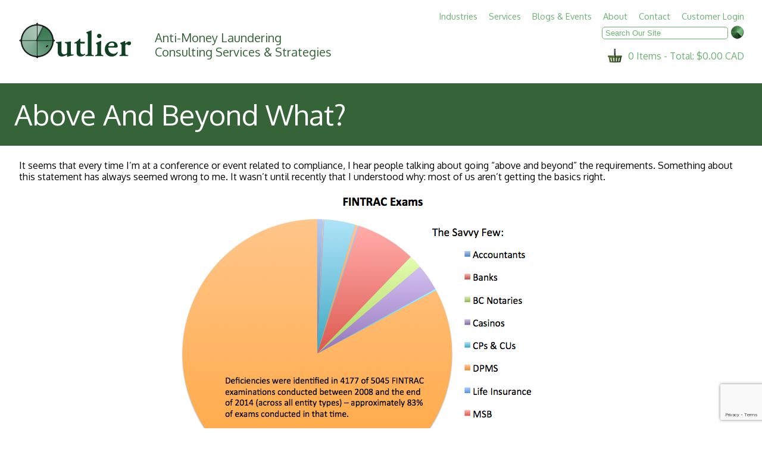

--- FILE ---
content_type: text/html; charset=UTF-8
request_url: https://www.outliercanada.com/tag/above-and-beyond/
body_size: 15036
content:
<!DOCTYPE html PUBLIC "-//W3C//DTD XHTML 1.0 Transitional//EN" "http://www.w3.org/TR/xhtml1/DTD/xhtml1-transitional.dtd">
<html xmlns="http://www.w3.org/1999/xhtml" dir="ltr" lang="en-US" prefix="og: https://ogp.me/ns#">

<head profile="http://gmpg.org/xfn/11">
	<meta http-equiv="Content-Type" content="text/html; charset=UTF-8" />
    <meta name="viewport" content="width=device-width, initial-scale=1">
    <link rel="preconnect" href="https://fonts.gstatic.com">

	<title>above and beyond | Outlier Solutions Outlier Solutions</title>

    <link rel='stylesheet' href="https://www.outliercanada.com/wp-content/themes/outlier/reset.css" type='text/css' />
    <link rel='stylesheet' href="https://www.outliercanada.com/wp-content/themes/outlier/style.css?nocache=1721228118" type='text/css' />
    <link href="https://fonts.googleapis.com/css2?family=Montserrat:wght@500;900&family=Oxygen:wght@400;700&display=swap" rel="stylesheet">


    <link rel="apple-touch-icon" sizes="180x180" href="/apple-touch-icon.png">
    <link rel="icon" type="image/png" sizes="32x32" href="/favicon-32x32.png">
    <link rel="icon" type="image/png" sizes="16x16" href="/favicon-16x16.png">
    <link rel="manifest" href="/site.webmanifest">
    <link rel="mask-icon" href="/safari-pinned-tab.svg" color="#5bbad5">
    <meta name="msapplication-TileColor" content="#2b5797">
    <meta name="theme-color" content="#ffffff">
    <meta name="google-site-verification" content="ahCtqoIeUdFlYJx5BuELlWyQCnOy4ifeBVUO-71aInQ" />

    <!--[if gte IE 9]>
    <style type="text/css">
        .gradient { filter: none; }
    </style>
    <![endif]-->

	
<!-- MapPress Easy Google Maps Version:2.95.3 (https://www.mappresspro.com) -->

		<!-- All in One SEO 4.9.3 - aioseo.com -->
	<meta name="robots" content="max-image-preview:large" />
	<link rel="canonical" href="https://www.outliercanada.com/tag/above-and-beyond/" />
	<meta name="generator" content="All in One SEO (AIOSEO) 4.9.3" />
		<script type="application/ld+json" class="aioseo-schema">
			{"@context":"https:\/\/schema.org","@graph":[{"@type":"BreadcrumbList","@id":"https:\/\/www.outliercanada.com\/tag\/above-and-beyond\/#breadcrumblist","itemListElement":[{"@type":"ListItem","@id":"https:\/\/www.outliercanada.com#listItem","position":1,"name":"Home","item":"https:\/\/www.outliercanada.com","nextItem":{"@type":"ListItem","@id":"https:\/\/www.outliercanada.com\/tag\/above-and-beyond\/#listItem","name":"above and beyond"}},{"@type":"ListItem","@id":"https:\/\/www.outliercanada.com\/tag\/above-and-beyond\/#listItem","position":2,"name":"above and beyond","previousItem":{"@type":"ListItem","@id":"https:\/\/www.outliercanada.com#listItem","name":"Home"}}]},{"@type":"CollectionPage","@id":"https:\/\/www.outliercanada.com\/tag\/above-and-beyond\/#collectionpage","url":"https:\/\/www.outliercanada.com\/tag\/above-and-beyond\/","name":"above and beyond | Outlier Solutions","inLanguage":"en-US","isPartOf":{"@id":"https:\/\/www.outliercanada.com\/#website"},"breadcrumb":{"@id":"https:\/\/www.outliercanada.com\/tag\/above-and-beyond\/#breadcrumblist"}},{"@type":"Organization","@id":"https:\/\/www.outliercanada.com\/#organization","name":"Outlier Solutions","description":"Good compliance is good business.","url":"https:\/\/www.outliercanada.com\/"},{"@type":"WebSite","@id":"https:\/\/www.outliercanada.com\/#website","url":"https:\/\/www.outliercanada.com\/","name":"Outlier Solutions","description":"Good compliance is good business.","inLanguage":"en-US","publisher":{"@id":"https:\/\/www.outliercanada.com\/#organization"}}]}
		</script>
		<!-- All in One SEO -->

<link rel='dns-prefetch' href='//unpkg.com' />
<link rel='dns-prefetch' href='//cdn.jsdelivr.net' />
<link rel='dns-prefetch' href='//cdn.datatables.net' />
<link rel='dns-prefetch' href='//www.google.com' />
<link rel='dns-prefetch' href='//www.googletagmanager.com' />
<link rel='dns-prefetch' href='//use.fontawesome.com' />
<link rel="alternate" type="application/rss+xml" title="Outlier Solutions &raquo; above and beyond Tag Feed" href="https://www.outliercanada.com/tag/above-and-beyond/feed/" />
<style id='wp-img-auto-sizes-contain-inline-css' type='text/css'>
img:is([sizes=auto i],[sizes^="auto," i]){contain-intrinsic-size:3000px 1500px}
/*# sourceURL=wp-img-auto-sizes-contain-inline-css */
</style>

<link rel='stylesheet' id='outlier_login-css' href='https://www.outliercanada.com/wp-content/plugins/outlier/includes/modules/login/login.css?nocache=1620084497&#038;ver=451a5ee362bcfab1827809c11fd1e5b7' type='text/css' media='all' />
<link rel='stylesheet' id='outlier_css-css' href='https://www.outliercanada.com/wp-content/plugins/outlier/css/outlier.css?ver=451a5ee362bcfab1827809c11fd1e5b7' type='text/css' media='all' />
<link rel='stylesheet' id='outlier_jqueryui-css' href='https://www.outliercanada.com/wp-content/plugins/outlier/css/jquery-ui/jquery-ui.css?ver=451a5ee362bcfab1827809c11fd1e5b7' type='text/css' media='all' />
<link rel='stylesheet' id='outlier_jqueryui-theme-css' href='https://www.outliercanada.com/wp-content/plugins/outlier/css/jquery-ui/jquery-ui.theme.css?ver=451a5ee362bcfab1827809c11fd1e5b7' type='text/css' media='all' />
<link rel='stylesheet' id='outlier_general_css-css' href='https://www.outliercanada.com/wp-content/plugins/outlier/includes/general/general.css?nocache=1721073815&#038;ver=451a5ee362bcfab1827809c11fd1e5b7' type='text/css' media='all' />
<link rel='stylesheet' id='outlier_alertify_core_css-css' href='https://www.outliercanada.com/wp-content/plugins/outlier/css/alertify.core.css?ver=451a5ee362bcfab1827809c11fd1e5b7' type='text/css' media='all' />
<link rel='stylesheet' id='outlier_alertify_theme_css-css' href='https://www.outliercanada.com/wp-content/plugins/outlier/css/alertify.default.css?ver=451a5ee362bcfab1827809c11fd1e5b7' type='text/css' media='all' />
<link rel='stylesheet' id='outlier_tooltipster_css-css' href='https://www.outliercanada.com/wp-content/plugins/outlier/includes/common/tooltipster/css/tooltipster.bundle.min.css?ver=451a5ee362bcfab1827809c11fd1e5b7' type='text/css' media='all' />
<link rel='stylesheet' id='outlier_fontawesome-css' href='https://www.outliercanada.com/wp-content/plugins/outlier/includes/common/fontawesome/css/all.css?ver=451a5ee362bcfab1827809c11fd1e5b7' type='text/css' media='all' />
<link rel='stylesheet' id='outlier_select2-css' href='https://cdn.jsdelivr.net/npm/select2@4.1.0-rc.0/dist/css/select2.min.css?ver=451a5ee362bcfab1827809c11fd1e5b7' type='text/css' media='all' />
<link rel='stylesheet' id='outlire_datatables-css' href='//cdn.datatables.net/2.0.8/css/dataTables.dataTables.min.css?ver=451a5ee362bcfab1827809c11fd1e5b7' type='text/css' media='all' />
<link rel='stylesheet' id='tribe-events-pro-mini-calendar-block-styles-css' href='https://www.outliercanada.com/wp-content/plugins/events-calendar-pro/build/css/tribe-events-pro-mini-calendar-block.css?ver=7.7.12' type='text/css' media='all' />
<style id='wp-emoji-styles-inline-css' type='text/css'>

	img.wp-smiley, img.emoji {
		display: inline !important;
		border: none !important;
		box-shadow: none !important;
		height: 1em !important;
		width: 1em !important;
		margin: 0 0.07em !important;
		vertical-align: -0.1em !important;
		background: none !important;
		padding: 0 !important;
	}
/*# sourceURL=wp-emoji-styles-inline-css */
</style>
<link rel='stylesheet' id='wp-block-library-css' href='https://www.outliercanada.com/wp-includes/css/dist/block-library/style.min.css?ver=451a5ee362bcfab1827809c11fd1e5b7' type='text/css' media='all' />
<style id='global-styles-inline-css' type='text/css'>
:root{--wp--preset--aspect-ratio--square: 1;--wp--preset--aspect-ratio--4-3: 4/3;--wp--preset--aspect-ratio--3-4: 3/4;--wp--preset--aspect-ratio--3-2: 3/2;--wp--preset--aspect-ratio--2-3: 2/3;--wp--preset--aspect-ratio--16-9: 16/9;--wp--preset--aspect-ratio--9-16: 9/16;--wp--preset--color--black: #000000;--wp--preset--color--cyan-bluish-gray: #abb8c3;--wp--preset--color--white: #ffffff;--wp--preset--color--pale-pink: #f78da7;--wp--preset--color--vivid-red: #cf2e2e;--wp--preset--color--luminous-vivid-orange: #ff6900;--wp--preset--color--luminous-vivid-amber: #fcb900;--wp--preset--color--light-green-cyan: #7bdcb5;--wp--preset--color--vivid-green-cyan: #00d084;--wp--preset--color--pale-cyan-blue: #8ed1fc;--wp--preset--color--vivid-cyan-blue: #0693e3;--wp--preset--color--vivid-purple: #9b51e0;--wp--preset--gradient--vivid-cyan-blue-to-vivid-purple: linear-gradient(135deg,rgb(6,147,227) 0%,rgb(155,81,224) 100%);--wp--preset--gradient--light-green-cyan-to-vivid-green-cyan: linear-gradient(135deg,rgb(122,220,180) 0%,rgb(0,208,130) 100%);--wp--preset--gradient--luminous-vivid-amber-to-luminous-vivid-orange: linear-gradient(135deg,rgb(252,185,0) 0%,rgb(255,105,0) 100%);--wp--preset--gradient--luminous-vivid-orange-to-vivid-red: linear-gradient(135deg,rgb(255,105,0) 0%,rgb(207,46,46) 100%);--wp--preset--gradient--very-light-gray-to-cyan-bluish-gray: linear-gradient(135deg,rgb(238,238,238) 0%,rgb(169,184,195) 100%);--wp--preset--gradient--cool-to-warm-spectrum: linear-gradient(135deg,rgb(74,234,220) 0%,rgb(151,120,209) 20%,rgb(207,42,186) 40%,rgb(238,44,130) 60%,rgb(251,105,98) 80%,rgb(254,248,76) 100%);--wp--preset--gradient--blush-light-purple: linear-gradient(135deg,rgb(255,206,236) 0%,rgb(152,150,240) 100%);--wp--preset--gradient--blush-bordeaux: linear-gradient(135deg,rgb(254,205,165) 0%,rgb(254,45,45) 50%,rgb(107,0,62) 100%);--wp--preset--gradient--luminous-dusk: linear-gradient(135deg,rgb(255,203,112) 0%,rgb(199,81,192) 50%,rgb(65,88,208) 100%);--wp--preset--gradient--pale-ocean: linear-gradient(135deg,rgb(255,245,203) 0%,rgb(182,227,212) 50%,rgb(51,167,181) 100%);--wp--preset--gradient--electric-grass: linear-gradient(135deg,rgb(202,248,128) 0%,rgb(113,206,126) 100%);--wp--preset--gradient--midnight: linear-gradient(135deg,rgb(2,3,129) 0%,rgb(40,116,252) 100%);--wp--preset--font-size--small: 13px;--wp--preset--font-size--medium: 20px;--wp--preset--font-size--large: 36px;--wp--preset--font-size--x-large: 42px;--wp--preset--spacing--20: 0.44rem;--wp--preset--spacing--30: 0.67rem;--wp--preset--spacing--40: 1rem;--wp--preset--spacing--50: 1.5rem;--wp--preset--spacing--60: 2.25rem;--wp--preset--spacing--70: 3.38rem;--wp--preset--spacing--80: 5.06rem;--wp--preset--shadow--natural: 6px 6px 9px rgba(0, 0, 0, 0.2);--wp--preset--shadow--deep: 12px 12px 50px rgba(0, 0, 0, 0.4);--wp--preset--shadow--sharp: 6px 6px 0px rgba(0, 0, 0, 0.2);--wp--preset--shadow--outlined: 6px 6px 0px -3px rgb(255, 255, 255), 6px 6px rgb(0, 0, 0);--wp--preset--shadow--crisp: 6px 6px 0px rgb(0, 0, 0);}:where(.is-layout-flex){gap: 0.5em;}:where(.is-layout-grid){gap: 0.5em;}body .is-layout-flex{display: flex;}.is-layout-flex{flex-wrap: wrap;align-items: center;}.is-layout-flex > :is(*, div){margin: 0;}body .is-layout-grid{display: grid;}.is-layout-grid > :is(*, div){margin: 0;}:where(.wp-block-columns.is-layout-flex){gap: 2em;}:where(.wp-block-columns.is-layout-grid){gap: 2em;}:where(.wp-block-post-template.is-layout-flex){gap: 1.25em;}:where(.wp-block-post-template.is-layout-grid){gap: 1.25em;}.has-black-color{color: var(--wp--preset--color--black) !important;}.has-cyan-bluish-gray-color{color: var(--wp--preset--color--cyan-bluish-gray) !important;}.has-white-color{color: var(--wp--preset--color--white) !important;}.has-pale-pink-color{color: var(--wp--preset--color--pale-pink) !important;}.has-vivid-red-color{color: var(--wp--preset--color--vivid-red) !important;}.has-luminous-vivid-orange-color{color: var(--wp--preset--color--luminous-vivid-orange) !important;}.has-luminous-vivid-amber-color{color: var(--wp--preset--color--luminous-vivid-amber) !important;}.has-light-green-cyan-color{color: var(--wp--preset--color--light-green-cyan) !important;}.has-vivid-green-cyan-color{color: var(--wp--preset--color--vivid-green-cyan) !important;}.has-pale-cyan-blue-color{color: var(--wp--preset--color--pale-cyan-blue) !important;}.has-vivid-cyan-blue-color{color: var(--wp--preset--color--vivid-cyan-blue) !important;}.has-vivid-purple-color{color: var(--wp--preset--color--vivid-purple) !important;}.has-black-background-color{background-color: var(--wp--preset--color--black) !important;}.has-cyan-bluish-gray-background-color{background-color: var(--wp--preset--color--cyan-bluish-gray) !important;}.has-white-background-color{background-color: var(--wp--preset--color--white) !important;}.has-pale-pink-background-color{background-color: var(--wp--preset--color--pale-pink) !important;}.has-vivid-red-background-color{background-color: var(--wp--preset--color--vivid-red) !important;}.has-luminous-vivid-orange-background-color{background-color: var(--wp--preset--color--luminous-vivid-orange) !important;}.has-luminous-vivid-amber-background-color{background-color: var(--wp--preset--color--luminous-vivid-amber) !important;}.has-light-green-cyan-background-color{background-color: var(--wp--preset--color--light-green-cyan) !important;}.has-vivid-green-cyan-background-color{background-color: var(--wp--preset--color--vivid-green-cyan) !important;}.has-pale-cyan-blue-background-color{background-color: var(--wp--preset--color--pale-cyan-blue) !important;}.has-vivid-cyan-blue-background-color{background-color: var(--wp--preset--color--vivid-cyan-blue) !important;}.has-vivid-purple-background-color{background-color: var(--wp--preset--color--vivid-purple) !important;}.has-black-border-color{border-color: var(--wp--preset--color--black) !important;}.has-cyan-bluish-gray-border-color{border-color: var(--wp--preset--color--cyan-bluish-gray) !important;}.has-white-border-color{border-color: var(--wp--preset--color--white) !important;}.has-pale-pink-border-color{border-color: var(--wp--preset--color--pale-pink) !important;}.has-vivid-red-border-color{border-color: var(--wp--preset--color--vivid-red) !important;}.has-luminous-vivid-orange-border-color{border-color: var(--wp--preset--color--luminous-vivid-orange) !important;}.has-luminous-vivid-amber-border-color{border-color: var(--wp--preset--color--luminous-vivid-amber) !important;}.has-light-green-cyan-border-color{border-color: var(--wp--preset--color--light-green-cyan) !important;}.has-vivid-green-cyan-border-color{border-color: var(--wp--preset--color--vivid-green-cyan) !important;}.has-pale-cyan-blue-border-color{border-color: var(--wp--preset--color--pale-cyan-blue) !important;}.has-vivid-cyan-blue-border-color{border-color: var(--wp--preset--color--vivid-cyan-blue) !important;}.has-vivid-purple-border-color{border-color: var(--wp--preset--color--vivid-purple) !important;}.has-vivid-cyan-blue-to-vivid-purple-gradient-background{background: var(--wp--preset--gradient--vivid-cyan-blue-to-vivid-purple) !important;}.has-light-green-cyan-to-vivid-green-cyan-gradient-background{background: var(--wp--preset--gradient--light-green-cyan-to-vivid-green-cyan) !important;}.has-luminous-vivid-amber-to-luminous-vivid-orange-gradient-background{background: var(--wp--preset--gradient--luminous-vivid-amber-to-luminous-vivid-orange) !important;}.has-luminous-vivid-orange-to-vivid-red-gradient-background{background: var(--wp--preset--gradient--luminous-vivid-orange-to-vivid-red) !important;}.has-very-light-gray-to-cyan-bluish-gray-gradient-background{background: var(--wp--preset--gradient--very-light-gray-to-cyan-bluish-gray) !important;}.has-cool-to-warm-spectrum-gradient-background{background: var(--wp--preset--gradient--cool-to-warm-spectrum) !important;}.has-blush-light-purple-gradient-background{background: var(--wp--preset--gradient--blush-light-purple) !important;}.has-blush-bordeaux-gradient-background{background: var(--wp--preset--gradient--blush-bordeaux) !important;}.has-luminous-dusk-gradient-background{background: var(--wp--preset--gradient--luminous-dusk) !important;}.has-pale-ocean-gradient-background{background: var(--wp--preset--gradient--pale-ocean) !important;}.has-electric-grass-gradient-background{background: var(--wp--preset--gradient--electric-grass) !important;}.has-midnight-gradient-background{background: var(--wp--preset--gradient--midnight) !important;}.has-small-font-size{font-size: var(--wp--preset--font-size--small) !important;}.has-medium-font-size{font-size: var(--wp--preset--font-size--medium) !important;}.has-large-font-size{font-size: var(--wp--preset--font-size--large) !important;}.has-x-large-font-size{font-size: var(--wp--preset--font-size--x-large) !important;}
/*# sourceURL=global-styles-inline-css */
</style>

<style id='classic-theme-styles-inline-css' type='text/css'>
/*! This file is auto-generated */
.wp-block-button__link{color:#fff;background-color:#32373c;border-radius:9999px;box-shadow:none;text-decoration:none;padding:calc(.667em + 2px) calc(1.333em + 2px);font-size:1.125em}.wp-block-file__button{background:#32373c;color:#fff;text-decoration:none}
/*# sourceURL=/wp-includes/css/classic-themes.min.css */
</style>
<style id='font-awesome-svg-styles-default-inline-css' type='text/css'>
.svg-inline--fa {
  display: inline-block;
  height: 1em;
  overflow: visible;
  vertical-align: -.125em;
}
/*# sourceURL=font-awesome-svg-styles-default-inline-css */
</style>
<link rel='stylesheet' id='font-awesome-svg-styles-css' href='https://www.outliercanada.com/wp-content/uploads/font-awesome/v6.5.2/css/svg-with-js.css' type='text/css' media='all' />
<style id='font-awesome-svg-styles-inline-css' type='text/css'>
   .wp-block-font-awesome-icon svg::before,
   .wp-rich-text-font-awesome-icon svg::before {content: unset;}
/*# sourceURL=font-awesome-svg-styles-inline-css */
</style>
<link rel='stylesheet' id='mappress-leaflet-css' href='https://www.outliercanada.com/wp-content/plugins/mappress-google-maps-for-wordpress/lib/leaflet/leaflet.css?ver=1.7.1' type='text/css' media='all' />
<link rel='stylesheet' id='mappress-css' href='https://www.outliercanada.com/wp-content/plugins/mappress-google-maps-for-wordpress/css/mappress.css?ver=2.95.3' type='text/css' media='all' />
<link rel='stylesheet' id='font-awesome-official-css' href='https://use.fontawesome.com/releases/v6.5.2/css/all.css' type='text/css' media='all' integrity="sha384-PPIZEGYM1v8zp5Py7UjFb79S58UeqCL9pYVnVPURKEqvioPROaVAJKKLzvH2rDnI" crossorigin="anonymous" />
<link rel='stylesheet' id='font-awesome-official-v4shim-css' href='https://use.fontawesome.com/releases/v6.5.2/css/v4-shims.css' type='text/css' media='all' integrity="sha384-XyvK/kKwgVW+fuRkusfLgfhAMuaxLPSOY8W7wj8tUkf0Nr2WGHniPmpdu+cmPS5n" crossorigin="anonymous" />
<script type="text/javascript" data-cfasync="false" src="https://www.outliercanada.com/wp-includes/js/jquery/jquery.min.js?ver=3.7.1" id="jquery-core-js"></script>
<script type="text/javascript" src="https://www.outliercanada.com/wp-includes/js/jquery/jquery-migrate.min.js?ver=3.4.1" id="jquery-migrate-js"></script>
<script type="text/javascript" src="https://www.outliercanada.com/wp-content/plugins/outlier/includes/modules/account/account.js?nocache=1712084832&amp;ver=451a5ee362bcfab1827809c11fd1e5b7" id="outlier_account-js"></script>
<script type="text/javascript" src="https://www.outliercanada.com/wp-content/plugins/outlier/includes/modules/wizard/wizard.js?nocache=1690463256&amp;ver=451a5ee362bcfab1827809c11fd1e5b7" id="outlier_wizard-js"></script>
<script type="text/javascript" src="https://www.outliercanada.com/wp-content/plugins/outlier/includes/modules/products_setup/products_setup.js?nocache=1620084496&amp;ver=451a5ee362bcfab1827809c11fd1e5b7" id="outlier_products_setup-js"></script>
<script type="text/javascript" src="https://www.outliercanada.com/wp-content/plugins/outlier/includes/modules/users/users.js?nocache=1707843153&amp;ver=451a5ee362bcfab1827809c11fd1e5b7" id="outlier_users-js"></script>
<script type="text/javascript" src="https://www.outliercanada.com/wp-content/plugins/outlier/includes/modules/clients/clients.js?nocache=1712096475&amp;ver=451a5ee362bcfab1827809c11fd1e5b7" id="outlier_clients-js"></script>
<script type="text/javascript" src="https://www.outliercanada.com/wp-content/plugins/outlier/includes/modules/industries_setup/industries_setup.js?nocache=1620084498&amp;ver=451a5ee362bcfab1827809c11fd1e5b7" id="outlier_industries_setup-js"></script>
<script type="text/javascript" src="https://www.outliercanada.com/wp-content/plugins/outlier/includes/modules/associations_setup/associations_setup.js?nocache=1623871288&amp;ver=451a5ee362bcfab1827809c11fd1e5b7" id="outlier_associations_setup-js"></script>
<script type="text/javascript" src="https://www.outliercanada.com/wp-content/plugins/outlier/includes/modules/overview/overview.js?nocache=1620084495&amp;ver=451a5ee362bcfab1827809c11fd1e5b7" id="outlier_overview-js"></script>
<script type="text/javascript" src="https://www.outliercanada.com/wp-content/plugins/outlier/includes/modules/cart/cart.js?nocache=1620084499&amp;ver=451a5ee362bcfab1827809c11fd1e5b7" id="outlier_cart-js"></script>
<script type="text/javascript" src="https://www.outliercanada.com/wp-content/plugins/outlier/js/outlier.js?ver=451a5ee362bcfab1827809c11fd1e5b7" id="outlier_js-js"></script>
<script type="text/javascript" src="https://www.outliercanada.com/wp-content/plugins/outlier/includes/general/general.js?nocache=2021051000&amp;ver=451a5ee362bcfab1827809c11fd1e5b7" id="outlier_general_js-js"></script>
<script type="text/javascript" src="https://unpkg.com/sweetalert/dist/sweetalert.min.js?ver=451a5ee362bcfab1827809c11fd1e5b7" id="outlier_sweetalert_js-js"></script>
<script type="text/javascript" src="https://www.outliercanada.com/wp-content/plugins/outlier/includes/common/tooltipster/js/tooltipster.bundle.min.js?ver=451a5ee362bcfab1827809c11fd1e5b7" id="outlier_tooltipster_js-js"></script>
<script type="text/javascript" src="https://www.outliercanada.com/wp-content/plugins/outlier/js/autogrow.min.js?ver=451a5ee362bcfab1827809c11fd1e5b7" id="outlier_autogrow_js-js"></script>
<script type="text/javascript" src="https://cdn.jsdelivr.net/npm/select2@4.1.0-rc.0/dist/js/select2.min.js?ver=451a5ee362bcfab1827809c11fd1e5b7" id="outlier_select2-js"></script>
<script type="text/javascript" src="https://cdn.jsdelivr.net/npm/js-cookie@rc/dist/js.cookie.min.js?ver=451a5ee362bcfab1827809c11fd1e5b7" id="outlier_cookie-js"></script>
<script type="text/javascript" src="//cdn.datatables.net/2.0.8/js/dataTables.min.js?ver=451a5ee362bcfab1827809c11fd1e5b7" id="outlier_datatables-js"></script>
<script type="text/javascript" src="https://www.outliercanada.com/wp-content/themes/outlier/js/outlier.js?nocache=1620090863&amp;ver=451a5ee362bcfab1827809c11fd1e5b7" id="outlier-js"></script>

<!-- Google tag (gtag.js) snippet added by Site Kit -->
<!-- Google Analytics snippet added by Site Kit -->
<script type="text/javascript" src="https://www.googletagmanager.com/gtag/js?id=GT-P8R8XX6" id="google_gtagjs-js" async></script>
<script type="text/javascript" id="google_gtagjs-js-after">
/* <![CDATA[ */
window.dataLayer = window.dataLayer || [];function gtag(){dataLayer.push(arguments);}
gtag("set","linker",{"domains":["www.outliercanada.com"]});
gtag("js", new Date());
gtag("set", "developer_id.dZTNiMT", true);
gtag("config", "GT-P8R8XX6");
//# sourceURL=google_gtagjs-js-after
/* ]]> */
</script>
<link rel="https://api.w.org/" href="https://www.outliercanada.com/wp-json/" /><link rel="alternate" title="JSON" type="application/json" href="https://www.outliercanada.com/wp-json/wp/v2/tags/164" /><link rel="EditURI" type="application/rsd+xml" title="RSD" href="https://www.outliercanada.com/xmlrpc.php?rsd" />

<meta name="generator" content="Site Kit by Google 1.170.0" /><meta name="tec-api-version" content="v1"><meta name="tec-api-origin" content="https://www.outliercanada.com"><link rel="alternate" href="https://www.outliercanada.com/wp-json/tribe/events/v1/events/?tags=above-and-beyond" /><link rel="icon" href="https://www.outliercanada.com/wp-content/uploads/2021/04/cropped-Logo-for-Rocco-32x32.png" sizes="32x32" />
<link rel="icon" href="https://www.outliercanada.com/wp-content/uploads/2021/04/cropped-Logo-for-Rocco-192x192.png" sizes="192x192" />
<link rel="apple-touch-icon" href="https://www.outliercanada.com/wp-content/uploads/2021/04/cropped-Logo-for-Rocco-180x180.png" />
<meta name="msapplication-TileImage" content="https://www.outliercanada.com/wp-content/uploads/2021/04/cropped-Logo-for-Rocco-270x270.png" />
<style media="print" type="text/css">div.faq_answer { display: block!important; }p.faq_nav { display: none; }</style>
</head>

<body class="archive tag tag-above-and-beyond tag-164 wp-theme-outlier tribe-no-js metaslider-plugin">

    <input type='hidden' id='outlier_ajax_nonce' value='7d80eb2284'>
<input type='hidden' id='outlier_ajaxurl' value='https://www.outliercanada.com/wp-admin/admin-ajax.php'>
<input type='hidden' id='outlier_image_dir' value='https://www.outliercanada.com/wp-content/plugins/outlier/images'>
<input type='hidden' id='outlier_plugin_dir' value='https://www.outliercanada.com/wp-content/plugins/outlier'>
<input type='hidden' id='outlier_interface_timeout' value=''>
<div class='outlier_dialog'></div>
<div class='outlier_overlay'></div>
<div class='outlier_download_overlay'><p><img src='/wp-content/plugins/outlier/images/box.gif'><br>PROCESSING...</p></div>
<iframe id='outlier_iframe' name='outlier_iframe'></iframe>

<!--    <div class='container'>-->

    <header>
        <a href="/" class="logo ">
            <svg version="1.1" id="Layer_1" class="notpride" xmlns="http://www.w3.org/2000/svg" xmlns:xlink="http://www.w3.org/1999/xlink" x="0px" y="0px"
     viewBox="0 0 387.3 86.4" style="enable-background:new 0 0 387.3 86.4;" xml:space="preserve">
<g>
        <path class="logo_text logo_u" d="M88.9,50c0,3.4,0.1,6.3,1.5,6.3c0.8,0,1.7-0.2,2.6-0.4c0.5,0.3,0.6,1.6-0.2,2c-2.6,0.3-7.2,1.1-9.8,2.3
                c-0.3-0.1-0.5-0.3-0.5-0.6c0.1-0.7,0.2-1.6,0.2-2.2c-0.1-0.5-0.2-0.7-0.6-0.7c-2.5,1.5-5.1,2.9-8.1,2.9c-5.4,0-7.1-3-7.1-8v-9.3
                c0-4.2-0.2-4.7-1.7-5.1L64.2,37c-0.4-0.3-0.4-1.4,0.1-1.6c3.6-0.1,7-0.6,8.3-1.1c0.3,0.1,0.5,0.2,0.6,0.5C73.1,35.6,73,37,73,40
                v9.2c0,3.5,0.7,6.8,4.9,6.8c1.4,0,2.9-0.5,4-1.5c0.6-0.6,0.7-1.1,0.7-3.4v-9c0-3.8-0.4-4.1-2.6-4.8L79,37c-0.4-0.3-0.4-1.4,0.1-1.6
                c4-0.1,8.2-0.5,9.4-1.1c0.3,0.1,0.5,0.2,0.6,0.5C89,36,88.9,37.8,88.9,40V50z"/>
        <path class="logo_text logo_t" d="M105.8,37.8c-1.1,0-1.1,0.1-1.1,2v9.2c0,3.8,0.5,7.1,4.4,7.1c1.2,0,1.9-0.4,2.9-1.1c0.5,0.1,0.9,0.5,0.8,1.2
                c-1.2,1.7-4,3.3-7.6,3.3c-5.7,0-6.7-3.3-6.7-7.5V40c0-2.1-0.1-2.2-1.1-2.2h-2.1c-0.6-0.3-0.7-1.3-0.2-1.6c2-0.8,3.4-1.6,4.7-2.5
                c1.1-0.8,2.5-2.1,3.3-3.7c0.5-0.4,1.4-0.2,1.7,0.3v3.6c0,1,0,1.1,1.1,1.1h5.9c0.4,0.2,0.5,0.7,0.5,1.3c-0.1,0.7-0.3,1.3-0.8,1.6
                H105.8z"/>
        <path class="logo_text logo_l" d="M117.3,26c0-4-0.1-4.4-1.6-5.3l-0.7-0.4c-0.4-0.2-0.4-1.2,0-1.4c2.3-0.7,5.4-1.9,7.8-2.9
                c0.4-0.1,0.7,0.2,0.8,0.5c-0.1,2.4-0.2,6.1-0.2,8.7v26.5c0,4.4,0.2,5.1,2.3,5.4l1.3,0.2c0.4,0.4,0.4,1.5-0.1,1.7
                c-2.5-0.1-4.5-0.2-6.7-0.2c-2,0-4,0.1-6.5,0.2c-0.5-0.2-0.5-1.3-0.1-1.7L115,57c2-0.3,2.3-1,2.3-5.4V26z"/>
        <path class="logo_text logo_i" d="M139.6,51.7c0,4.4,0.2,5,2.3,5.4l1.1,0.2c0.4,0.4,0.4,1.5-0.1,1.7c-2.2-0.1-4.3-0.2-6.5-0.2
                c-2,0-4,0.1-6.3,0.2c-0.5-0.2-0.5-1.3-0.1-1.7L131,57c2-0.4,2.3-1,2.3-5.4v-8.8c0-2.7,0-3.4-1.5-4.3l-0.7-0.4
                c-0.2-0.2-0.2-1.1,0.1-1.4c3.1-0.9,6.1-2.2,7.8-3.2c0.4,0.1,0.7,0.2,0.8,0.5c-0.1,2-0.2,4.9-0.2,7.3V51.7z M132.8,25.3
                c0-2,1.5-3.6,3.7-3.6s3.7,1.6,3.7,3.6s-1.5,3.6-3.7,3.6S132.8,27.3,132.8,25.3z"/>
        <path class="logo_text logo_e" d="M152.8,44.6c-1.1,0-1.3,0.1-1.3,0.8c0,5.4,3.7,9.7,9,9.7c2.4,0,4.4-0.8,5.7-3c0.6-0.2,1.3,0.4,1.3,1
                c-2,4.8-6.5,6.6-10.1,6.6c-6.9,0-11.6-5.1-11.6-12c0-6.8,4.6-13.3,12.6-13.3c4.4,0,9,2.9,9,8.1c0,0.5-0.1,0.9-0.3,1.4
                c-0.4,0.5-1.7,0.8-4.1,0.8H152.8z M158.3,42.2c1.7,0,2.5-0.2,2.9-0.4c0.4-0.2,0.6-0.7,0.6-1.3c0-2.2-1.4-3.9-4-3.9
                c-4,0-5.9,3.9-5.9,5.1c0,0.2,0.1,0.4,0.8,0.4H158.3z"/>
        <path class="logo_text logo_r" d="M173.9,42.9c0-2.7,0-3.4-1.5-4.3l-0.7-0.4c-0.2-0.2-0.2-1.1,0.1-1.4c2.6-0.8,5.7-2.2,7.5-3.2
                c0.4,0,0.7,0.2,0.8,0.5c-0.1,1.1-0.1,2.2-0.1,2.7c0,0.4,0.2,0.7,0.6,0.7c1.9-1.3,3.8-3.1,5.9-3.1c2.1,0,3.3,1.4,3.3,2.9
                c0,2.3-1.7,3.5-3.4,3.5c-0.6,0-1.1-0.2-1.6-0.5c-1.5-1-2.5-1.1-2.9-1.1c-1.4,0-1.7,1.4-1.7,4.3v8.2c0,4.4,0.2,5.1,2.3,5.3l2.3,0.2
                c0.4,0.4,0.4,1.5-0.1,1.7c-3.6-0.1-5.6-0.2-7.8-0.2c-2,0-4,0.1-6.2,0.2c-0.5-0.2-0.5-1.3-0.1-1.7l1.1-0.2c2-0.4,2.3-1,2.3-5.4V42.9
                z"/>
</g>
        <ellipse transform="matrix(0.8189 -0.5739 0.5739 0.8189 -15.4471 35.7929)" class="logo_blip_and_points" cx="49" cy="42.4" rx="2.4" ry="1.1"/>
        <g>
        <g>
                <line class="logo_crosshairs" x1="32.4" y1="4.1" x2="32.4" y2="61.6"/>
                <g>
                        <polygon class="logo_blip_and_points" points="30.7,6.1 32.4,4.4 34.1,6.1 34.1,4.7 32.4,3 30.7,4.7                        "/>
                </g>
                <g>
                        <polygon class="logo_blip_and_points" points="30.7,59.6 32.4,61.3 34.1,59.6 34.1,61 32.4,62.7 30.7,61                    "/>
                </g>
        </g>
</g>
        <g>
        <g>
                <line class="logo_crosshairs" x1="3.4" y1="32.9" x2="61.2" y2="32.9"/>
                <g>
                        <polygon class="logo_blip_and_points" points="5.4,34.6 3.7,32.9 5.4,31.2 4,31.2 2.3,32.9 4,34.6                  "/>
                </g>
                <g>
                        <polygon class="logo_blip_and_points" points="59.2,34.6 60.9,32.9 59.2,31.2 60.6,31.2 62.3,32.9 60.6,34.6                        "/>
                </g>
        </g>
</g>
</svg>
            <div class="logo_gradient"></div>
        </a>
        <h2 class="slogan">Anti-Money Laundering<br>Consulting Services &amp; Strategies</h2>
        <div class='outlier_cart_info'>
<a href='/outlier/cart/'><img src='https://www.outliercanada.com/wp-content/plugins/outlier/images/empty_shopping_basket.png'>
<span id='item_count'>0</span> Item<span id='item_s' >s</span> - Total: $<span id='subtotal'>0.00</span> CAD</a></div>
        <div class="search_bar">
            <form method="get" id="searchform" action="https://www.outliercanada.com/">
                <input type="text" value="Search Our Site" name="s" id="s" />
                <input type="image" id="searchsubmit" src="https://www.outliercanada.com/wp-content/themes/outlier/images/search_submit.png"  />
            </form>
        </div>
        <a href="#" onClick="return toggle_mobile_menu();" class="mobile_icon">
            <svg viewBox="0 0 100 80" width="30" height="30">
                <rect width="100" height="15"></rect>
                <rect y="30" width="100" height="15"></rect>
                <rect y="60" width="100" height="15"></rect>
            </svg>
        </a>
        <ul id="menu-top-navigation-menu" class="main_menu"><li id="menu-item-43" class="menu-item menu-item-type-post_type menu-item-object-page menu-item-has-children menu-item-43"><a href="https://www.outliercanada.com/reporting-entities/">Industries</a>
<ul class="sub-menu">
	<li id="menu-item-3147" class="menu-item menu-item-type-custom menu-item-object-custom menu-item-3147"><a href="https://www.outliercanada.com/armouredcars">Armoured Cars</a></li>
	<li id="menu-item-1730" class="menu-item menu-item-type-custom menu-item-object-custom menu-item-1730"><a href="https://www.outliercanada.com/banks">Banks</a></li>
	<li id="menu-item-3148" class="menu-item menu-item-type-custom menu-item-object-custom menu-item-3148"><a href="https://www.outliercanada.com/chequecashing">Cheque Cashing</a></li>
	<li id="menu-item-1734" class="menu-item menu-item-type-custom menu-item-object-custom menu-item-1734"><a href="https://www.outliercanada.com/creditunions">Credit Unions</a></li>
	<li id="menu-item-312" class="menu-item menu-item-type-custom menu-item-object-custom menu-item-312"><a href="/dpms">Dealers in Precious Metals &#038; Stones</a></li>
	<li id="menu-item-313" class="menu-item menu-item-type-custom menu-item-object-custom menu-item-313"><a href="/virtualcurrency">Dealers in Virtual Currency</a></li>
	<li id="menu-item-3145" class="menu-item menu-item-type-custom menu-item-object-custom menu-item-3145"><a href="https://www.outliercanada.com/factors">Factors</a></li>
	<li id="menu-item-314" class="menu-item menu-item-type-custom menu-item-object-custom menu-item-314"><a href="https://www.outliercanada.com/financialservices">Financial Services</a></li>
	<li id="menu-item-3146" class="menu-item menu-item-type-custom menu-item-object-custom menu-item-3146"><a href="https://www.outliercanada.com/financingleasing">Financing or Leasing</a></li>
	<li id="menu-item-316" class="menu-item menu-item-type-custom menu-item-object-custom menu-item-316"><a href="/msbs">Money Services Businesses</a></li>
	<li id="menu-item-317" class="menu-item menu-item-type-custom menu-item-object-custom menu-item-317"><a href="/realestate">Real Estate &#038; Mortgage Lending</a></li>
	<li id="menu-item-318" class="menu-item menu-item-type-custom menu-item-object-custom menu-item-318"><a href="/securities">Securities Dealers</a></li>
</ul>
</li>
<li id="menu-item-2863" class="menu-item menu-item-type-post_type menu-item-object-page menu-item-has-children menu-item-2863"><a href="https://www.outliercanada.com/about/services/">Services</a>
<ul class="sub-menu">
	<li id="menu-item-2864" class="menu-item menu-item-type-post_type menu-item-object-page menu-item-2864"><a href="https://www.outliercanada.com/about/services/aml-compliance-effectiveness-review-services/">AML Compliance Effectiveness Review Services</a></li>
	<li id="menu-item-2865" class="menu-item menu-item-type-post_type menu-item-object-page menu-item-2865"><a href="https://www.outliercanada.com/about/services/aml-compliance-program-development/">AML Compliance Program Development</a></li>
	<li id="menu-item-2869" class="menu-item menu-item-type-post_type menu-item-object-page menu-item-2869"><a href="https://www.outliercanada.com/about/services/rpaa/">Retail Payments Supervision Support</a></li>
	<li id="menu-item-2868" class="menu-item menu-item-type-post_type menu-item-object-page menu-item-2868"><a href="https://www.outliercanada.com/about/services/regulatory-examination-support/">Regulatory Examination Support</a></li>
	<li id="menu-item-2866" class="menu-item menu-item-type-post_type menu-item-object-page menu-item-2866"><a href="https://www.outliercanada.com/about/services/compliance-training/">Compliance Training</a></li>
	<li id="menu-item-2867" class="menu-item menu-item-type-post_type menu-item-object-page menu-item-2867"><a href="https://www.outliercanada.com/about/services/privacy-program-development-assessment/">Privacy Program Development &#038; Assessment</a></li>
</ul>
</li>
<li id="menu-item-185" class="menu-item menu-item-type-post_type menu-item-object-page current_page_parent menu-item-has-children menu-item-185"><a href="https://www.outliercanada.com/blog/">Blogs &#038; Events</a>
<ul class="sub-menu">
	<li id="menu-item-2855" class="menu-item menu-item-type-post_type menu-item-object-page current_page_parent menu-item-2855"><a href="https://www.outliercanada.com/blog/">Blogs</a></li>
	<li id="menu-item-2856" class="menu-item menu-item-type-custom menu-item-object-custom menu-item-2856"><a href="/events/">Upcoming Speaking Engagements</a></li>
</ul>
</li>
<li id="menu-item-44" class="menu-item menu-item-type-post_type menu-item-object-page menu-item-has-children menu-item-44"><a href="https://www.outliercanada.com/about/">About</a>
<ul class="sub-menu">
	<li id="menu-item-1674" class="menu-item menu-item-type-post_type menu-item-object-page menu-item-1674"><a href="https://www.outliercanada.com/about/our-company/">Our Company</a></li>
	<li id="menu-item-1668" class="menu-item menu-item-type-post_type menu-item-object-page menu-item-1668"><a href="https://www.outliercanada.com/about/people/">Our People (AKA Ninjas)</a></li>
</ul>
</li>
<li id="menu-item-45" class="menu-item menu-item-type-post_type menu-item-object-page menu-item-45"><a href="https://www.outliercanada.com/contact-us/">Contact</a></li>
</ul>    </header>
    <div class="header_placeholder"></div>

    <div class="mobile_search_bar">
        <form method="get" id="searchform2" action="https://www.outliercanada.com/">
            <input type="text" value="Search Our Site" name="s" id="s2" />
            <input type="image" id="searchsubmit2" src="https://www.outliercanada.com/wp-content/themes/outlier/images/search_submit.png"  />
        </form>
    </div>


        <!-- end header -->
		<div id="post-871" class="post-871 post type-post status-publish format-standard has-post-thumbnail hentry category-all category-credit-unions category-dpms category-dc category-financial-services category-msb tag-above-and-beyond tag-aml tag-anti-money-laundering tag-banking tag-baseline-compliance tag-compliance tag-due-diligence tag-enhanced-due-diligence tag-expectations tag-fintrac tag-regulations tag-regulator">
			<h1 class="entry-title">Above And Beyond What?</h1>

            <section class="container">
                <div class="entry-content">
                    <p>It seems that every time I’m at a conference or event related to compliance, I hear people talking about going “above and beyond” the requirements. Something about this statement has always seemed wrong to me. It wasn’t until recently that I understood why: most of us aren’t getting the basics right.</p>
<p><a href="https://www.outliercanada.com/wp-content/uploads/2015/07/Screen-Shot-2015-07-22-at-2.48.43-PM.png"><img fetchpriority="high" decoding="async" class="size-full wp-image-872 aligncenter" src="https://www.outliercanada.com/wp-content/uploads/2015/07/Screen-Shot-2015-07-22-at-2.48.43-PM.png" alt="FINTRAC Examination Data " width="671" height="507" srcset="https://www.outliercanada.com/wp-content/uploads/2015/07/Screen-Shot-2015-07-22-at-2.48.43-PM.png 671w, https://www.outliercanada.com/wp-content/uploads/2015/07/Screen-Shot-2015-07-22-at-2.48.43-PM-300x227.png 300w" sizes="(max-width: 671px) 100vw, 671px" /></a></p>
<p>&nbsp;</p>
<h3>Most Of Us Are Failing At The Basics</h3>
<p>This is not an indictment of Compliance Officers and the tremendous effort that goes into compliance. It’s a simple statistical fact.</p>
<p>We crunched some numbers by industry for anti-money laundering (AML) compliance in Canada based on information obtained from the regulator through an <a href="http://open.canada.ca/en/access-to-information">access to information</a> request in 2014. The rate of examinations for which there were no deficiencies (across all reporting entity types) was 17 percent. While we congratulate the savvy few that met this bar, that leaves 83 percent of reporting entities that failed to meet the basic requirements in some way.</p>
<p>While these results are specific to examinations conducted by the <a href="http://www.fintrac.gc.ca/intro-eng.asp">Financial Transactions and Reports Analysis Centre of Canada</a> (FINTRAC), it’s not unreasonable to assume that the results can be generalized to compliance more broadly.</p>
<h3>Shift The Focus</h3>
<p>Before anyone can go “above and beyond” the fundamentals should be solid. One of the most painful reviews (like an audit for compliance) that I’ve conducted was a classic case of going above and beyond while completely missing the mark on baseline compliance. The reporting entity had great technology and related risk ranking metrics. The methods that they used to understand customer behavior involved machine learning and geo-location data at each login, analyzed over time. It was a great risk management strategy, except that they hadn’t identified a single customer in accordance with the law. Not a single one…</p>
<p>Ironically, in working to design measures that went beyond the basic compliance requirements, they found themselves so far outside of what was allowable under the law that had an examination been conducted by a regulator at the time, they could have been facing a very hefty penalty (as was the case for <a href="http://www.fincen.gov/news_room/nr/pdf/Ripple_Facts.pdf">Ripple Labs</a> in the USA).</p>
<p><a href="https://www.outliercanada.com/wp-content/uploads/2015/07/Screen-Shot-2015-07-22-at-3.52.39-PM.png"><img decoding="async" class=" wp-image-873 aligncenter" src="https://www.outliercanada.com/wp-content/uploads/2015/07/Screen-Shot-2015-07-22-at-3.52.39-PM.png" alt="Rework" width="424" height="252" /></a></p>
<p>Consequently, they spent a good deal of time and money updating their systems and identifying customers. In some cases, customers were lost. The (re)identification process was frustrating for people that believed that they had already completed everything that was needful in order to transact freely. There were updates to process documents and IT systems that took place over the course of months, and a good deal of frustration at the rework involved.</p>
<p>A competent third party or in house expert can be useful in assisting with system and process design, provided that they are able to understand your business model, basic compliance requirements and how to achieve these in the most elegant way possible.</p>
<h3>Keep It Simple (Seriously)</h3>
<p>At a recent conference, I was listening to a speaker whom I consider a model for what not to do, both functionally and ethically. As he sweepingly gestured towards an overly complex chart, he stared into the blank faces of his audience and proclaimed “It’s ok if you don’t get it. That’s not the point. The point is that I should look impressive. Are you impressed?” I was not.</p>
<div id="attachment_874" style="width: 566px" class="wp-caption aligncenter"><a href="https://www.outliercanada.com/wp-content/uploads/2015/07/Screen-Shot-2015-07-22-at-3.27.42-PM.png"><img decoding="async" aria-describedby="caption-attachment-874" class=" wp-image-874" src="https://www.outliercanada.com/wp-content/uploads/2015/07/Screen-Shot-2015-07-22-at-3.27.42-PM.png" alt="Which model fits your needs?" width="556" height="213" srcset="https://www.outliercanada.com/wp-content/uploads/2015/07/Screen-Shot-2015-07-22-at-3.27.42-PM.png 488w, https://www.outliercanada.com/wp-content/uploads/2015/07/Screen-Shot-2015-07-22-at-3.27.42-PM-300x115.png 300w" sizes="(max-width: 556px) 100vw, 556px" /></a><p id="caption-attachment-874" class="wp-caption-text">Which model fits your needs?</p></div>
<blockquote><p><em>Remember that the people that are usually fulfilling your compliance requirements are your frontline staff. Would they be able to use the model to the left to risk rank your customers?</em></p></blockquote>
<p>While it can be tempting to create complex rating systems, it’s important to understand that your compliance program should be functional. If the system that you’ve created is too complex for your staff to understand and adhere to, it will fail. Whether you’re hiring someone external or creating your program in-house, remember to keep it as simple and easy to follow as possible.</p>
<h3>Ask, Check, Test</h3>
<p>One of the many arguments that I’ve heard for going above and beyond is that this is helpful when dealing with regulators and banking service providers. While I agree that this can certainly be the case, it’s a moot point if the basic requirements are not met.</p>
<p>In my experience, both regulators and bankers are candid – when asked – about where their expectations are set. There is no real appetite on the part of either to create a set of secret standards related to going above and beyond. From a practical perspective, this means that reporting entities should be focused on understanding the basic requirements, and seeking clarification as needed.</p>
<p>Effectiveness reviews can also be a useful tool in this regard, provided that the reviewer or auditor is well versed in local compliance requirements. Similarly, internal testing should be geared towards baseline requirements to ensure that these are being met.</p>
<h3>Opportunities &amp; Innovation</h3>
<p>Going above and beyond for its own sake (in terms of compliance) is neither required, nor particularly good business.</p>
<p>This is not to say that reporting entities should avoid innovation. Rather, these efforts should be focused and prioritized on finding the most cost-effective and efficient ways to meet baseline compliance requirements, and mitigating risk.</p>
<p>Changing compliance legislation can also provide opportunities for innovation, in particular where there are public consultations. This type of dialogue with lawmakers allows stakeholders to suggest alternatives that may mitigate risk in new and innovative ways. It provides an opportunity to showcase new technologies and processes that solve common compliance problems with greater efficiency (although they may not fit into the current regulatory paradigm).</p>
<h3>Need A Hand?</h3>
<p>We believe that good compliance is good business. If you have questions, please feel free to <a href="https://www.outliercanada.com/contact-us/">contact us</a>.</p>
                </div>
            </section>
        </div>
    <h4 class='pad_top pad_bottom_big' style='width: 95%;max-width: 1280px;margin:0 auto;'><a href='/blog/'>Return to Blog Listing</h4>
<!-- start footer -->
<div class="clear"></div>

<footer>

    <ul class="footer_columns">
        <li>
	        <ul id="menu-footer-menu-left" class="footer_menu_left"><li id="menu-item-61" class="menu-item menu-item-type-post_type menu-item-object-page menu-item-61"><a href="https://www.outliercanada.com/about/">About Outlier</a></li>
<li id="menu-item-2871" class="menu-item menu-item-type-post_type menu-item-object-page menu-item-2871"><a href="https://www.outliercanada.com/about/services/">Services</a></li>
<li id="menu-item-184" class="menu-item menu-item-type-post_type menu-item-object-page current_page_parent menu-item-184"><a href="https://www.outliercanada.com/blog/">Blogs</a></li>
<li id="menu-item-62" class="menu-item menu-item-type-post_type menu-item-object-page menu-item-62"><a href="https://www.outliercanada.com/contact-us/">Contact Us</a></li>
<li id="menu-item-64" class="menu-item menu-item-type-post_type menu-item-object-page menu-item-64"><a href="https://www.outliercanada.com/legal/terms-conditions/">Terms &#038; Conditions</a></li>
<li id="menu-item-170" class="menu-item menu-item-type-post_type menu-item-object-page menu-item-170"><a href="https://www.outliercanada.com/legal/privacy-policy/">Privacy Policy</a></li>
<li id="menu-item-174" class="menu-item menu-item-type-post_type menu-item-object-page menu-item-174"><a href="https://www.outliercanada.com/legal/refund-policy/">Buyer’s Guide &#038; Refund Policy</a></li>
</ul>	        <ul id="menu-footer-menu-center" class="footer_menu_left"><li id="menu-item-1876" class="menu-item menu-item-type-post_type menu-item-object-page menu-item-1876"><a href="https://www.outliercanada.com/sitemap/">Sitemap</a></li>
<li id="menu-item-65" class="menu-item menu-item-type-post_type menu-item-object-page menu-item-65"><a href="https://www.outliercanada.com/about/services/">Our Services</a></li>
</ul>        </li>
        <li>
	        <ul id="menu-footer-menu-right" class="footer_menu_center"><li id="menu-item-69" class="menu-item menu-item-type-post_type menu-item-object-page menu-item-has-children menu-item-69"><a href="https://www.outliercanada.com/reporting-entities/">Reporting Entities</a>
<ul class="sub-menu">
	<li id="menu-item-1731" class="menu-item menu-item-type-custom menu-item-object-custom menu-item-1731"><a href="https://www.outliercanada.com/banks">Banks</a></li>
	<li id="menu-item-1733" class="menu-item menu-item-type-custom menu-item-object-custom menu-item-1733"><a href="https://www.outliercanada.com/creditunions">Credit Unions</a></li>
	<li id="menu-item-322" class="menu-item menu-item-type-custom menu-item-object-custom menu-item-322"><a href="/dpms">Dealers in Precious Metals &#038; Stones</a></li>
	<li id="menu-item-3143" class="menu-item menu-item-type-custom menu-item-object-custom menu-item-3143"><a href="https://www.outliercanada.com/factors">Factors</a></li>
	<li id="menu-item-324" class="menu-item menu-item-type-custom menu-item-object-custom menu-item-324"><a href="https://www.outliercanada.com/financialservices">Financial Services</a></li>
	<li id="menu-item-3144" class="menu-item menu-item-type-custom menu-item-object-custom menu-item-3144"><a href="https://www.outliercanada.com/financingleasing">Financing or Leasing</a></li>
	<li id="menu-item-326" class="menu-item menu-item-type-custom menu-item-object-custom menu-item-has-children menu-item-326"><a href="/msbs">Money Services Businesses</a>
	<ul class="sub-menu">
		<li id="menu-item-3141" class="menu-item menu-item-type-custom menu-item-object-custom menu-item-3141"><a href="https://www.outliercanada.com/armouredcars">Armoured Cars</a></li>
		<li id="menu-item-3142" class="menu-item menu-item-type-custom menu-item-object-custom menu-item-3142"><a href="https://www.outliercanada.com/chequecashing">Cheque Cashing</a></li>
		<li id="menu-item-323" class="menu-item menu-item-type-custom menu-item-object-custom menu-item-323"><a href="https://www.outliercanada.com/virtualcurrency">Dealers in Virtual Currency</a></li>
	</ul>
</li>
	<li id="menu-item-327" class="menu-item menu-item-type-custom menu-item-object-custom menu-item-327"><a href="/realestate">Real Estate &#038; Mortgage Lending</a></li>
	<li id="menu-item-328" class="menu-item menu-item-type-custom menu-item-object-custom menu-item-328"><a href="/securities">Securities Dealers</a></li>
</ul>
</li>
</ul>        </li>
        <li>
	        <p><img loading="lazy" decoding="async" class="alignnone size-full wp-image-82" src="https://www.outliercanada.com/wp-content/uploads/2014/01/outlier_white_logo.png" alt="Outlier - Think Differently and Win" width="214" height="70" /></p>
<p>Outlier Solutions Inc.</p>
<p>Good Compliance Is Good Business.</p>
<p>120 Adelaide St. W., Suite 2500</p>
<p>Toronto, ON, M5H 1T1</p>
<p>Telephone: <a href="tel:1-844-919-1623">(844) 919-1623</a> (Toll Free)</p>
<p>Email: <a href="mailto:info@outliercanada.com">info@outliercanada.com</a></p>
<p class="textcenter" style="padding-top: 1em; position: relative; left: 1em;"><a target="_blank" title="Click for the Business Review of Outlier Solutions Inc., a Compliance Consulting in Toronto ON" href="https://www.bbb.org/ca/on/toronto/profile/compliance-consulting/outlier-solutions-0107-1337412#sealclick"><img alt="Click for the BBB Business Review of this Compliance Consulting in Toronto ON" style="border: 0;" src="https://seal-mwco.bbb.org/seals/black-seal-250-52-whitetxt-outliersolutionsinc-1337412.png" /></a></p>        </li>
    </ul>

</footer>


<script type="speculationrules">
{"prefetch":[{"source":"document","where":{"and":[{"href_matches":"/*"},{"not":{"href_matches":["/wp-*.php","/wp-admin/*","/wp-content/uploads/*","/wp-content/*","/wp-content/plugins/*","/wp-content/themes/outlier/*","/*\\?(.+)"]}},{"not":{"selector_matches":"a[rel~=\"nofollow\"]"}},{"not":{"selector_matches":".no-prefetch, .no-prefetch a"}}]},"eagerness":"conservative"}]}
</script>
		<script>
		( function ( body ) {
			'use strict';
			body.className = body.className.replace( /\btribe-no-js\b/, 'tribe-js' );
		} )( document.body );
		</script>
		<script> /* <![CDATA[ */var tribe_l10n_datatables = {"aria":{"sort_ascending":": activate to sort column ascending","sort_descending":": activate to sort column descending"},"length_menu":"Show _MENU_ entries","empty_table":"No data available in table","info":"Showing _START_ to _END_ of _TOTAL_ entries","info_empty":"Showing 0 to 0 of 0 entries","info_filtered":"(filtered from _MAX_ total entries)","zero_records":"No matching records found","search":"Search:","all_selected_text":"All items on this page were selected. ","select_all_link":"Select all pages","clear_selection":"Clear Selection.","pagination":{"all":"All","next":"Next","previous":"Previous"},"select":{"rows":{"0":"","_":": Selected %d rows","1":": Selected 1 row"}},"datepicker":{"dayNames":["Sunday","Monday","Tuesday","Wednesday","Thursday","Friday","Saturday"],"dayNamesShort":["Sun","Mon","Tue","Wed","Thu","Fri","Sat"],"dayNamesMin":["S","M","T","W","T","F","S"],"monthNames":["January","February","March","April","May","June","July","August","September","October","November","December"],"monthNamesShort":["January","February","March","April","May","June","July","August","September","October","November","December"],"monthNamesMin":["Jan","Feb","Mar","Apr","May","Jun","Jul","Aug","Sep","Oct","Nov","Dec"],"nextText":"Next","prevText":"Prev","currentText":"Today","closeText":"Done","today":"Today","clear":"Clear"}};/* ]]> */ </script><script type="text/javascript" src="https://www.outliercanada.com/wp-includes/js/jquery/ui/core.min.js?ver=1.13.3" id="jquery-ui-core-js"></script>
<script type="text/javascript" src="https://www.outliercanada.com/wp-includes/js/jquery/ui/mouse.min.js?ver=1.13.3" id="jquery-ui-mouse-js"></script>
<script type="text/javascript" src="https://www.outliercanada.com/wp-includes/js/jquery/ui/resizable.min.js?ver=1.13.3" id="jquery-ui-resizable-js"></script>
<script type="text/javascript" src="https://www.outliercanada.com/wp-includes/js/jquery/ui/draggable.min.js?ver=1.13.3" id="jquery-ui-draggable-js"></script>
<script type="text/javascript" src="https://www.outliercanada.com/wp-includes/js/jquery/ui/controlgroup.min.js?ver=1.13.3" id="jquery-ui-controlgroup-js"></script>
<script type="text/javascript" src="https://www.outliercanada.com/wp-includes/js/jquery/ui/checkboxradio.min.js?ver=1.13.3" id="jquery-ui-checkboxradio-js"></script>
<script type="text/javascript" src="https://www.outliercanada.com/wp-includes/js/jquery/ui/button.min.js?ver=1.13.3" id="jquery-ui-button-js"></script>
<script type="text/javascript" src="https://www.outliercanada.com/wp-includes/js/jquery/ui/dialog.min.js?ver=1.13.3" id="jquery-ui-dialog-js"></script>
<script type="text/javascript" src="https://www.outliercanada.com/wp-includes/js/jquery/ui/datepicker.min.js?ver=1.13.3" id="jquery-ui-datepicker-js"></script>
<script type="text/javascript" id="jquery-ui-datepicker-js-after">
/* <![CDATA[ */
jQuery(function(jQuery){jQuery.datepicker.setDefaults({"closeText":"Close","currentText":"Today","monthNames":["January","February","March","April","May","June","July","August","September","October","November","December"],"monthNamesShort":["Jan","Feb","Mar","Apr","May","Jun","Jul","Aug","Sep","Oct","Nov","Dec"],"nextText":"Next","prevText":"Previous","dayNames":["Sunday","Monday","Tuesday","Wednesday","Thursday","Friday","Saturday"],"dayNamesShort":["Sun","Mon","Tue","Wed","Thu","Fri","Sat"],"dayNamesMin":["S","M","T","W","T","F","S"],"dateFormat":"MM d, yy","firstDay":0,"isRTL":false});});
//# sourceURL=jquery-ui-datepicker-js-after
/* ]]> */
</script>
<script type="text/javascript" src="https://www.outliercanada.com/wp-includes/js/jquery/ui/sortable.min.js?ver=1.13.3" id="jquery-ui-sortable-js"></script>
<script type="text/javascript" src="https://www.outliercanada.com/wp-content/plugins/the-events-calendar/common/build/js/user-agent.js?ver=da75d0bdea6dde3898df" id="tec-user-agent-js"></script>
<script type="text/javascript" id="gforms_recaptcha_recaptcha-js-extra" data-cfasync="false">
/* <![CDATA[ */
var gforms_recaptcha_recaptcha_strings = {"nonce":"5e0ef497b2","disconnect":"Disconnecting","change_connection_type":"Resetting","spinner":"https://www.outliercanada.com/wp-content/plugins/gravityforms/images/spinner.svg","connection_type":"classic","disable_badge":"","change_connection_type_title":"Change Connection Type","change_connection_type_message":"Changing the connection type will delete your current settings.  Do you want to proceed?","disconnect_title":"Disconnect","disconnect_message":"Disconnecting from reCAPTCHA will delete your current settings.  Do you want to proceed?","site_key":"6LeAS80oAAAAACvMG3EpD1Z1rlApODrIZfAYYiHA"};
//# sourceURL=gforms_recaptcha_recaptcha-js-extra
/* ]]> */
</script>
<script type="text/javascript" src="https://www.google.com/recaptcha/api.js?render=6LeAS80oAAAAACvMG3EpD1Z1rlApODrIZfAYYiHA&amp;ver=2.1.0" id="gforms_recaptcha_recaptcha-js" defer="defer" data-wp-strategy="defer"></script>
<script type="text/javascript" src="https://www.outliercanada.com/wp-content/plugins/gravityformsrecaptcha/js/frontend.min.js?ver=2.1.0" id="gforms_recaptcha_frontend-js" defer="defer" data-wp-strategy="defer"></script>
<script id="wp-emoji-settings" type="application/json">
{"baseUrl":"https://s.w.org/images/core/emoji/17.0.2/72x72/","ext":".png","svgUrl":"https://s.w.org/images/core/emoji/17.0.2/svg/","svgExt":".svg","source":{"concatemoji":"https://www.outliercanada.com/wp-includes/js/wp-emoji-release.min.js?ver=451a5ee362bcfab1827809c11fd1e5b7"}}
</script>
<script type="module">
/* <![CDATA[ */
/*! This file is auto-generated */
const a=JSON.parse(document.getElementById("wp-emoji-settings").textContent),o=(window._wpemojiSettings=a,"wpEmojiSettingsSupports"),s=["flag","emoji"];function i(e){try{var t={supportTests:e,timestamp:(new Date).valueOf()};sessionStorage.setItem(o,JSON.stringify(t))}catch(e){}}function c(e,t,n){e.clearRect(0,0,e.canvas.width,e.canvas.height),e.fillText(t,0,0);t=new Uint32Array(e.getImageData(0,0,e.canvas.width,e.canvas.height).data);e.clearRect(0,0,e.canvas.width,e.canvas.height),e.fillText(n,0,0);const a=new Uint32Array(e.getImageData(0,0,e.canvas.width,e.canvas.height).data);return t.every((e,t)=>e===a[t])}function p(e,t){e.clearRect(0,0,e.canvas.width,e.canvas.height),e.fillText(t,0,0);var n=e.getImageData(16,16,1,1);for(let e=0;e<n.data.length;e++)if(0!==n.data[e])return!1;return!0}function u(e,t,n,a){switch(t){case"flag":return n(e,"\ud83c\udff3\ufe0f\u200d\u26a7\ufe0f","\ud83c\udff3\ufe0f\u200b\u26a7\ufe0f")?!1:!n(e,"\ud83c\udde8\ud83c\uddf6","\ud83c\udde8\u200b\ud83c\uddf6")&&!n(e,"\ud83c\udff4\udb40\udc67\udb40\udc62\udb40\udc65\udb40\udc6e\udb40\udc67\udb40\udc7f","\ud83c\udff4\u200b\udb40\udc67\u200b\udb40\udc62\u200b\udb40\udc65\u200b\udb40\udc6e\u200b\udb40\udc67\u200b\udb40\udc7f");case"emoji":return!a(e,"\ud83e\u1fac8")}return!1}function f(e,t,n,a){let r;const o=(r="undefined"!=typeof WorkerGlobalScope&&self instanceof WorkerGlobalScope?new OffscreenCanvas(300,150):document.createElement("canvas")).getContext("2d",{willReadFrequently:!0}),s=(o.textBaseline="top",o.font="600 32px Arial",{});return e.forEach(e=>{s[e]=t(o,e,n,a)}),s}function r(e){var t=document.createElement("script");t.src=e,t.defer=!0,document.head.appendChild(t)}a.supports={everything:!0,everythingExceptFlag:!0},new Promise(t=>{let n=function(){try{var e=JSON.parse(sessionStorage.getItem(o));if("object"==typeof e&&"number"==typeof e.timestamp&&(new Date).valueOf()<e.timestamp+604800&&"object"==typeof e.supportTests)return e.supportTests}catch(e){}return null}();if(!n){if("undefined"!=typeof Worker&&"undefined"!=typeof OffscreenCanvas&&"undefined"!=typeof URL&&URL.createObjectURL&&"undefined"!=typeof Blob)try{var e="postMessage("+f.toString()+"("+[JSON.stringify(s),u.toString(),c.toString(),p.toString()].join(",")+"));",a=new Blob([e],{type:"text/javascript"});const r=new Worker(URL.createObjectURL(a),{name:"wpTestEmojiSupports"});return void(r.onmessage=e=>{i(n=e.data),r.terminate(),t(n)})}catch(e){}i(n=f(s,u,c,p))}t(n)}).then(e=>{for(const n in e)a.supports[n]=e[n],a.supports.everything=a.supports.everything&&a.supports[n],"flag"!==n&&(a.supports.everythingExceptFlag=a.supports.everythingExceptFlag&&a.supports[n]);var t;a.supports.everythingExceptFlag=a.supports.everythingExceptFlag&&!a.supports.flag,a.supports.everything||((t=a.source||{}).concatemoji?r(t.concatemoji):t.wpemoji&&t.twemoji&&(r(t.twemoji),r(t.wpemoji)))});
//# sourceURL=https://www.outliercanada.com/wp-includes/js/wp-emoji-loader.min.js
/* ]]> */
</script>

</body>
</html>


<!-- Page cached by LiteSpeed Cache 7.7 on 2026-01-17 20:09:59 -->

--- FILE ---
content_type: text/html; charset=UTF-8
request_url: https://www.outliercanada.com/wp-admin/admin-ajax.php
body_size: -180
content:
{"request_received":1,"error":"You do not have access to this function."}

--- FILE ---
content_type: text/html; charset=utf-8
request_url: https://www.google.com/recaptcha/api2/anchor?ar=1&k=6LeAS80oAAAAACvMG3EpD1Z1rlApODrIZfAYYiHA&co=aHR0cHM6Ly93d3cub3V0bGllcmNhbmFkYS5jb206NDQz&hl=en&v=PoyoqOPhxBO7pBk68S4YbpHZ&size=invisible&anchor-ms=20000&execute-ms=30000&cb=e6kbzv2jtxyl
body_size: 48766
content:
<!DOCTYPE HTML><html dir="ltr" lang="en"><head><meta http-equiv="Content-Type" content="text/html; charset=UTF-8">
<meta http-equiv="X-UA-Compatible" content="IE=edge">
<title>reCAPTCHA</title>
<style type="text/css">
/* cyrillic-ext */
@font-face {
  font-family: 'Roboto';
  font-style: normal;
  font-weight: 400;
  font-stretch: 100%;
  src: url(//fonts.gstatic.com/s/roboto/v48/KFO7CnqEu92Fr1ME7kSn66aGLdTylUAMa3GUBHMdazTgWw.woff2) format('woff2');
  unicode-range: U+0460-052F, U+1C80-1C8A, U+20B4, U+2DE0-2DFF, U+A640-A69F, U+FE2E-FE2F;
}
/* cyrillic */
@font-face {
  font-family: 'Roboto';
  font-style: normal;
  font-weight: 400;
  font-stretch: 100%;
  src: url(//fonts.gstatic.com/s/roboto/v48/KFO7CnqEu92Fr1ME7kSn66aGLdTylUAMa3iUBHMdazTgWw.woff2) format('woff2');
  unicode-range: U+0301, U+0400-045F, U+0490-0491, U+04B0-04B1, U+2116;
}
/* greek-ext */
@font-face {
  font-family: 'Roboto';
  font-style: normal;
  font-weight: 400;
  font-stretch: 100%;
  src: url(//fonts.gstatic.com/s/roboto/v48/KFO7CnqEu92Fr1ME7kSn66aGLdTylUAMa3CUBHMdazTgWw.woff2) format('woff2');
  unicode-range: U+1F00-1FFF;
}
/* greek */
@font-face {
  font-family: 'Roboto';
  font-style: normal;
  font-weight: 400;
  font-stretch: 100%;
  src: url(//fonts.gstatic.com/s/roboto/v48/KFO7CnqEu92Fr1ME7kSn66aGLdTylUAMa3-UBHMdazTgWw.woff2) format('woff2');
  unicode-range: U+0370-0377, U+037A-037F, U+0384-038A, U+038C, U+038E-03A1, U+03A3-03FF;
}
/* math */
@font-face {
  font-family: 'Roboto';
  font-style: normal;
  font-weight: 400;
  font-stretch: 100%;
  src: url(//fonts.gstatic.com/s/roboto/v48/KFO7CnqEu92Fr1ME7kSn66aGLdTylUAMawCUBHMdazTgWw.woff2) format('woff2');
  unicode-range: U+0302-0303, U+0305, U+0307-0308, U+0310, U+0312, U+0315, U+031A, U+0326-0327, U+032C, U+032F-0330, U+0332-0333, U+0338, U+033A, U+0346, U+034D, U+0391-03A1, U+03A3-03A9, U+03B1-03C9, U+03D1, U+03D5-03D6, U+03F0-03F1, U+03F4-03F5, U+2016-2017, U+2034-2038, U+203C, U+2040, U+2043, U+2047, U+2050, U+2057, U+205F, U+2070-2071, U+2074-208E, U+2090-209C, U+20D0-20DC, U+20E1, U+20E5-20EF, U+2100-2112, U+2114-2115, U+2117-2121, U+2123-214F, U+2190, U+2192, U+2194-21AE, U+21B0-21E5, U+21F1-21F2, U+21F4-2211, U+2213-2214, U+2216-22FF, U+2308-230B, U+2310, U+2319, U+231C-2321, U+2336-237A, U+237C, U+2395, U+239B-23B7, U+23D0, U+23DC-23E1, U+2474-2475, U+25AF, U+25B3, U+25B7, U+25BD, U+25C1, U+25CA, U+25CC, U+25FB, U+266D-266F, U+27C0-27FF, U+2900-2AFF, U+2B0E-2B11, U+2B30-2B4C, U+2BFE, U+3030, U+FF5B, U+FF5D, U+1D400-1D7FF, U+1EE00-1EEFF;
}
/* symbols */
@font-face {
  font-family: 'Roboto';
  font-style: normal;
  font-weight: 400;
  font-stretch: 100%;
  src: url(//fonts.gstatic.com/s/roboto/v48/KFO7CnqEu92Fr1ME7kSn66aGLdTylUAMaxKUBHMdazTgWw.woff2) format('woff2');
  unicode-range: U+0001-000C, U+000E-001F, U+007F-009F, U+20DD-20E0, U+20E2-20E4, U+2150-218F, U+2190, U+2192, U+2194-2199, U+21AF, U+21E6-21F0, U+21F3, U+2218-2219, U+2299, U+22C4-22C6, U+2300-243F, U+2440-244A, U+2460-24FF, U+25A0-27BF, U+2800-28FF, U+2921-2922, U+2981, U+29BF, U+29EB, U+2B00-2BFF, U+4DC0-4DFF, U+FFF9-FFFB, U+10140-1018E, U+10190-1019C, U+101A0, U+101D0-101FD, U+102E0-102FB, U+10E60-10E7E, U+1D2C0-1D2D3, U+1D2E0-1D37F, U+1F000-1F0FF, U+1F100-1F1AD, U+1F1E6-1F1FF, U+1F30D-1F30F, U+1F315, U+1F31C, U+1F31E, U+1F320-1F32C, U+1F336, U+1F378, U+1F37D, U+1F382, U+1F393-1F39F, U+1F3A7-1F3A8, U+1F3AC-1F3AF, U+1F3C2, U+1F3C4-1F3C6, U+1F3CA-1F3CE, U+1F3D4-1F3E0, U+1F3ED, U+1F3F1-1F3F3, U+1F3F5-1F3F7, U+1F408, U+1F415, U+1F41F, U+1F426, U+1F43F, U+1F441-1F442, U+1F444, U+1F446-1F449, U+1F44C-1F44E, U+1F453, U+1F46A, U+1F47D, U+1F4A3, U+1F4B0, U+1F4B3, U+1F4B9, U+1F4BB, U+1F4BF, U+1F4C8-1F4CB, U+1F4D6, U+1F4DA, U+1F4DF, U+1F4E3-1F4E6, U+1F4EA-1F4ED, U+1F4F7, U+1F4F9-1F4FB, U+1F4FD-1F4FE, U+1F503, U+1F507-1F50B, U+1F50D, U+1F512-1F513, U+1F53E-1F54A, U+1F54F-1F5FA, U+1F610, U+1F650-1F67F, U+1F687, U+1F68D, U+1F691, U+1F694, U+1F698, U+1F6AD, U+1F6B2, U+1F6B9-1F6BA, U+1F6BC, U+1F6C6-1F6CF, U+1F6D3-1F6D7, U+1F6E0-1F6EA, U+1F6F0-1F6F3, U+1F6F7-1F6FC, U+1F700-1F7FF, U+1F800-1F80B, U+1F810-1F847, U+1F850-1F859, U+1F860-1F887, U+1F890-1F8AD, U+1F8B0-1F8BB, U+1F8C0-1F8C1, U+1F900-1F90B, U+1F93B, U+1F946, U+1F984, U+1F996, U+1F9E9, U+1FA00-1FA6F, U+1FA70-1FA7C, U+1FA80-1FA89, U+1FA8F-1FAC6, U+1FACE-1FADC, U+1FADF-1FAE9, U+1FAF0-1FAF8, U+1FB00-1FBFF;
}
/* vietnamese */
@font-face {
  font-family: 'Roboto';
  font-style: normal;
  font-weight: 400;
  font-stretch: 100%;
  src: url(//fonts.gstatic.com/s/roboto/v48/KFO7CnqEu92Fr1ME7kSn66aGLdTylUAMa3OUBHMdazTgWw.woff2) format('woff2');
  unicode-range: U+0102-0103, U+0110-0111, U+0128-0129, U+0168-0169, U+01A0-01A1, U+01AF-01B0, U+0300-0301, U+0303-0304, U+0308-0309, U+0323, U+0329, U+1EA0-1EF9, U+20AB;
}
/* latin-ext */
@font-face {
  font-family: 'Roboto';
  font-style: normal;
  font-weight: 400;
  font-stretch: 100%;
  src: url(//fonts.gstatic.com/s/roboto/v48/KFO7CnqEu92Fr1ME7kSn66aGLdTylUAMa3KUBHMdazTgWw.woff2) format('woff2');
  unicode-range: U+0100-02BA, U+02BD-02C5, U+02C7-02CC, U+02CE-02D7, U+02DD-02FF, U+0304, U+0308, U+0329, U+1D00-1DBF, U+1E00-1E9F, U+1EF2-1EFF, U+2020, U+20A0-20AB, U+20AD-20C0, U+2113, U+2C60-2C7F, U+A720-A7FF;
}
/* latin */
@font-face {
  font-family: 'Roboto';
  font-style: normal;
  font-weight: 400;
  font-stretch: 100%;
  src: url(//fonts.gstatic.com/s/roboto/v48/KFO7CnqEu92Fr1ME7kSn66aGLdTylUAMa3yUBHMdazQ.woff2) format('woff2');
  unicode-range: U+0000-00FF, U+0131, U+0152-0153, U+02BB-02BC, U+02C6, U+02DA, U+02DC, U+0304, U+0308, U+0329, U+2000-206F, U+20AC, U+2122, U+2191, U+2193, U+2212, U+2215, U+FEFF, U+FFFD;
}
/* cyrillic-ext */
@font-face {
  font-family: 'Roboto';
  font-style: normal;
  font-weight: 500;
  font-stretch: 100%;
  src: url(//fonts.gstatic.com/s/roboto/v48/KFO7CnqEu92Fr1ME7kSn66aGLdTylUAMa3GUBHMdazTgWw.woff2) format('woff2');
  unicode-range: U+0460-052F, U+1C80-1C8A, U+20B4, U+2DE0-2DFF, U+A640-A69F, U+FE2E-FE2F;
}
/* cyrillic */
@font-face {
  font-family: 'Roboto';
  font-style: normal;
  font-weight: 500;
  font-stretch: 100%;
  src: url(//fonts.gstatic.com/s/roboto/v48/KFO7CnqEu92Fr1ME7kSn66aGLdTylUAMa3iUBHMdazTgWw.woff2) format('woff2');
  unicode-range: U+0301, U+0400-045F, U+0490-0491, U+04B0-04B1, U+2116;
}
/* greek-ext */
@font-face {
  font-family: 'Roboto';
  font-style: normal;
  font-weight: 500;
  font-stretch: 100%;
  src: url(//fonts.gstatic.com/s/roboto/v48/KFO7CnqEu92Fr1ME7kSn66aGLdTylUAMa3CUBHMdazTgWw.woff2) format('woff2');
  unicode-range: U+1F00-1FFF;
}
/* greek */
@font-face {
  font-family: 'Roboto';
  font-style: normal;
  font-weight: 500;
  font-stretch: 100%;
  src: url(//fonts.gstatic.com/s/roboto/v48/KFO7CnqEu92Fr1ME7kSn66aGLdTylUAMa3-UBHMdazTgWw.woff2) format('woff2');
  unicode-range: U+0370-0377, U+037A-037F, U+0384-038A, U+038C, U+038E-03A1, U+03A3-03FF;
}
/* math */
@font-face {
  font-family: 'Roboto';
  font-style: normal;
  font-weight: 500;
  font-stretch: 100%;
  src: url(//fonts.gstatic.com/s/roboto/v48/KFO7CnqEu92Fr1ME7kSn66aGLdTylUAMawCUBHMdazTgWw.woff2) format('woff2');
  unicode-range: U+0302-0303, U+0305, U+0307-0308, U+0310, U+0312, U+0315, U+031A, U+0326-0327, U+032C, U+032F-0330, U+0332-0333, U+0338, U+033A, U+0346, U+034D, U+0391-03A1, U+03A3-03A9, U+03B1-03C9, U+03D1, U+03D5-03D6, U+03F0-03F1, U+03F4-03F5, U+2016-2017, U+2034-2038, U+203C, U+2040, U+2043, U+2047, U+2050, U+2057, U+205F, U+2070-2071, U+2074-208E, U+2090-209C, U+20D0-20DC, U+20E1, U+20E5-20EF, U+2100-2112, U+2114-2115, U+2117-2121, U+2123-214F, U+2190, U+2192, U+2194-21AE, U+21B0-21E5, U+21F1-21F2, U+21F4-2211, U+2213-2214, U+2216-22FF, U+2308-230B, U+2310, U+2319, U+231C-2321, U+2336-237A, U+237C, U+2395, U+239B-23B7, U+23D0, U+23DC-23E1, U+2474-2475, U+25AF, U+25B3, U+25B7, U+25BD, U+25C1, U+25CA, U+25CC, U+25FB, U+266D-266F, U+27C0-27FF, U+2900-2AFF, U+2B0E-2B11, U+2B30-2B4C, U+2BFE, U+3030, U+FF5B, U+FF5D, U+1D400-1D7FF, U+1EE00-1EEFF;
}
/* symbols */
@font-face {
  font-family: 'Roboto';
  font-style: normal;
  font-weight: 500;
  font-stretch: 100%;
  src: url(//fonts.gstatic.com/s/roboto/v48/KFO7CnqEu92Fr1ME7kSn66aGLdTylUAMaxKUBHMdazTgWw.woff2) format('woff2');
  unicode-range: U+0001-000C, U+000E-001F, U+007F-009F, U+20DD-20E0, U+20E2-20E4, U+2150-218F, U+2190, U+2192, U+2194-2199, U+21AF, U+21E6-21F0, U+21F3, U+2218-2219, U+2299, U+22C4-22C6, U+2300-243F, U+2440-244A, U+2460-24FF, U+25A0-27BF, U+2800-28FF, U+2921-2922, U+2981, U+29BF, U+29EB, U+2B00-2BFF, U+4DC0-4DFF, U+FFF9-FFFB, U+10140-1018E, U+10190-1019C, U+101A0, U+101D0-101FD, U+102E0-102FB, U+10E60-10E7E, U+1D2C0-1D2D3, U+1D2E0-1D37F, U+1F000-1F0FF, U+1F100-1F1AD, U+1F1E6-1F1FF, U+1F30D-1F30F, U+1F315, U+1F31C, U+1F31E, U+1F320-1F32C, U+1F336, U+1F378, U+1F37D, U+1F382, U+1F393-1F39F, U+1F3A7-1F3A8, U+1F3AC-1F3AF, U+1F3C2, U+1F3C4-1F3C6, U+1F3CA-1F3CE, U+1F3D4-1F3E0, U+1F3ED, U+1F3F1-1F3F3, U+1F3F5-1F3F7, U+1F408, U+1F415, U+1F41F, U+1F426, U+1F43F, U+1F441-1F442, U+1F444, U+1F446-1F449, U+1F44C-1F44E, U+1F453, U+1F46A, U+1F47D, U+1F4A3, U+1F4B0, U+1F4B3, U+1F4B9, U+1F4BB, U+1F4BF, U+1F4C8-1F4CB, U+1F4D6, U+1F4DA, U+1F4DF, U+1F4E3-1F4E6, U+1F4EA-1F4ED, U+1F4F7, U+1F4F9-1F4FB, U+1F4FD-1F4FE, U+1F503, U+1F507-1F50B, U+1F50D, U+1F512-1F513, U+1F53E-1F54A, U+1F54F-1F5FA, U+1F610, U+1F650-1F67F, U+1F687, U+1F68D, U+1F691, U+1F694, U+1F698, U+1F6AD, U+1F6B2, U+1F6B9-1F6BA, U+1F6BC, U+1F6C6-1F6CF, U+1F6D3-1F6D7, U+1F6E0-1F6EA, U+1F6F0-1F6F3, U+1F6F7-1F6FC, U+1F700-1F7FF, U+1F800-1F80B, U+1F810-1F847, U+1F850-1F859, U+1F860-1F887, U+1F890-1F8AD, U+1F8B0-1F8BB, U+1F8C0-1F8C1, U+1F900-1F90B, U+1F93B, U+1F946, U+1F984, U+1F996, U+1F9E9, U+1FA00-1FA6F, U+1FA70-1FA7C, U+1FA80-1FA89, U+1FA8F-1FAC6, U+1FACE-1FADC, U+1FADF-1FAE9, U+1FAF0-1FAF8, U+1FB00-1FBFF;
}
/* vietnamese */
@font-face {
  font-family: 'Roboto';
  font-style: normal;
  font-weight: 500;
  font-stretch: 100%;
  src: url(//fonts.gstatic.com/s/roboto/v48/KFO7CnqEu92Fr1ME7kSn66aGLdTylUAMa3OUBHMdazTgWw.woff2) format('woff2');
  unicode-range: U+0102-0103, U+0110-0111, U+0128-0129, U+0168-0169, U+01A0-01A1, U+01AF-01B0, U+0300-0301, U+0303-0304, U+0308-0309, U+0323, U+0329, U+1EA0-1EF9, U+20AB;
}
/* latin-ext */
@font-face {
  font-family: 'Roboto';
  font-style: normal;
  font-weight: 500;
  font-stretch: 100%;
  src: url(//fonts.gstatic.com/s/roboto/v48/KFO7CnqEu92Fr1ME7kSn66aGLdTylUAMa3KUBHMdazTgWw.woff2) format('woff2');
  unicode-range: U+0100-02BA, U+02BD-02C5, U+02C7-02CC, U+02CE-02D7, U+02DD-02FF, U+0304, U+0308, U+0329, U+1D00-1DBF, U+1E00-1E9F, U+1EF2-1EFF, U+2020, U+20A0-20AB, U+20AD-20C0, U+2113, U+2C60-2C7F, U+A720-A7FF;
}
/* latin */
@font-face {
  font-family: 'Roboto';
  font-style: normal;
  font-weight: 500;
  font-stretch: 100%;
  src: url(//fonts.gstatic.com/s/roboto/v48/KFO7CnqEu92Fr1ME7kSn66aGLdTylUAMa3yUBHMdazQ.woff2) format('woff2');
  unicode-range: U+0000-00FF, U+0131, U+0152-0153, U+02BB-02BC, U+02C6, U+02DA, U+02DC, U+0304, U+0308, U+0329, U+2000-206F, U+20AC, U+2122, U+2191, U+2193, U+2212, U+2215, U+FEFF, U+FFFD;
}
/* cyrillic-ext */
@font-face {
  font-family: 'Roboto';
  font-style: normal;
  font-weight: 900;
  font-stretch: 100%;
  src: url(//fonts.gstatic.com/s/roboto/v48/KFO7CnqEu92Fr1ME7kSn66aGLdTylUAMa3GUBHMdazTgWw.woff2) format('woff2');
  unicode-range: U+0460-052F, U+1C80-1C8A, U+20B4, U+2DE0-2DFF, U+A640-A69F, U+FE2E-FE2F;
}
/* cyrillic */
@font-face {
  font-family: 'Roboto';
  font-style: normal;
  font-weight: 900;
  font-stretch: 100%;
  src: url(//fonts.gstatic.com/s/roboto/v48/KFO7CnqEu92Fr1ME7kSn66aGLdTylUAMa3iUBHMdazTgWw.woff2) format('woff2');
  unicode-range: U+0301, U+0400-045F, U+0490-0491, U+04B0-04B1, U+2116;
}
/* greek-ext */
@font-face {
  font-family: 'Roboto';
  font-style: normal;
  font-weight: 900;
  font-stretch: 100%;
  src: url(//fonts.gstatic.com/s/roboto/v48/KFO7CnqEu92Fr1ME7kSn66aGLdTylUAMa3CUBHMdazTgWw.woff2) format('woff2');
  unicode-range: U+1F00-1FFF;
}
/* greek */
@font-face {
  font-family: 'Roboto';
  font-style: normal;
  font-weight: 900;
  font-stretch: 100%;
  src: url(//fonts.gstatic.com/s/roboto/v48/KFO7CnqEu92Fr1ME7kSn66aGLdTylUAMa3-UBHMdazTgWw.woff2) format('woff2');
  unicode-range: U+0370-0377, U+037A-037F, U+0384-038A, U+038C, U+038E-03A1, U+03A3-03FF;
}
/* math */
@font-face {
  font-family: 'Roboto';
  font-style: normal;
  font-weight: 900;
  font-stretch: 100%;
  src: url(//fonts.gstatic.com/s/roboto/v48/KFO7CnqEu92Fr1ME7kSn66aGLdTylUAMawCUBHMdazTgWw.woff2) format('woff2');
  unicode-range: U+0302-0303, U+0305, U+0307-0308, U+0310, U+0312, U+0315, U+031A, U+0326-0327, U+032C, U+032F-0330, U+0332-0333, U+0338, U+033A, U+0346, U+034D, U+0391-03A1, U+03A3-03A9, U+03B1-03C9, U+03D1, U+03D5-03D6, U+03F0-03F1, U+03F4-03F5, U+2016-2017, U+2034-2038, U+203C, U+2040, U+2043, U+2047, U+2050, U+2057, U+205F, U+2070-2071, U+2074-208E, U+2090-209C, U+20D0-20DC, U+20E1, U+20E5-20EF, U+2100-2112, U+2114-2115, U+2117-2121, U+2123-214F, U+2190, U+2192, U+2194-21AE, U+21B0-21E5, U+21F1-21F2, U+21F4-2211, U+2213-2214, U+2216-22FF, U+2308-230B, U+2310, U+2319, U+231C-2321, U+2336-237A, U+237C, U+2395, U+239B-23B7, U+23D0, U+23DC-23E1, U+2474-2475, U+25AF, U+25B3, U+25B7, U+25BD, U+25C1, U+25CA, U+25CC, U+25FB, U+266D-266F, U+27C0-27FF, U+2900-2AFF, U+2B0E-2B11, U+2B30-2B4C, U+2BFE, U+3030, U+FF5B, U+FF5D, U+1D400-1D7FF, U+1EE00-1EEFF;
}
/* symbols */
@font-face {
  font-family: 'Roboto';
  font-style: normal;
  font-weight: 900;
  font-stretch: 100%;
  src: url(//fonts.gstatic.com/s/roboto/v48/KFO7CnqEu92Fr1ME7kSn66aGLdTylUAMaxKUBHMdazTgWw.woff2) format('woff2');
  unicode-range: U+0001-000C, U+000E-001F, U+007F-009F, U+20DD-20E0, U+20E2-20E4, U+2150-218F, U+2190, U+2192, U+2194-2199, U+21AF, U+21E6-21F0, U+21F3, U+2218-2219, U+2299, U+22C4-22C6, U+2300-243F, U+2440-244A, U+2460-24FF, U+25A0-27BF, U+2800-28FF, U+2921-2922, U+2981, U+29BF, U+29EB, U+2B00-2BFF, U+4DC0-4DFF, U+FFF9-FFFB, U+10140-1018E, U+10190-1019C, U+101A0, U+101D0-101FD, U+102E0-102FB, U+10E60-10E7E, U+1D2C0-1D2D3, U+1D2E0-1D37F, U+1F000-1F0FF, U+1F100-1F1AD, U+1F1E6-1F1FF, U+1F30D-1F30F, U+1F315, U+1F31C, U+1F31E, U+1F320-1F32C, U+1F336, U+1F378, U+1F37D, U+1F382, U+1F393-1F39F, U+1F3A7-1F3A8, U+1F3AC-1F3AF, U+1F3C2, U+1F3C4-1F3C6, U+1F3CA-1F3CE, U+1F3D4-1F3E0, U+1F3ED, U+1F3F1-1F3F3, U+1F3F5-1F3F7, U+1F408, U+1F415, U+1F41F, U+1F426, U+1F43F, U+1F441-1F442, U+1F444, U+1F446-1F449, U+1F44C-1F44E, U+1F453, U+1F46A, U+1F47D, U+1F4A3, U+1F4B0, U+1F4B3, U+1F4B9, U+1F4BB, U+1F4BF, U+1F4C8-1F4CB, U+1F4D6, U+1F4DA, U+1F4DF, U+1F4E3-1F4E6, U+1F4EA-1F4ED, U+1F4F7, U+1F4F9-1F4FB, U+1F4FD-1F4FE, U+1F503, U+1F507-1F50B, U+1F50D, U+1F512-1F513, U+1F53E-1F54A, U+1F54F-1F5FA, U+1F610, U+1F650-1F67F, U+1F687, U+1F68D, U+1F691, U+1F694, U+1F698, U+1F6AD, U+1F6B2, U+1F6B9-1F6BA, U+1F6BC, U+1F6C6-1F6CF, U+1F6D3-1F6D7, U+1F6E0-1F6EA, U+1F6F0-1F6F3, U+1F6F7-1F6FC, U+1F700-1F7FF, U+1F800-1F80B, U+1F810-1F847, U+1F850-1F859, U+1F860-1F887, U+1F890-1F8AD, U+1F8B0-1F8BB, U+1F8C0-1F8C1, U+1F900-1F90B, U+1F93B, U+1F946, U+1F984, U+1F996, U+1F9E9, U+1FA00-1FA6F, U+1FA70-1FA7C, U+1FA80-1FA89, U+1FA8F-1FAC6, U+1FACE-1FADC, U+1FADF-1FAE9, U+1FAF0-1FAF8, U+1FB00-1FBFF;
}
/* vietnamese */
@font-face {
  font-family: 'Roboto';
  font-style: normal;
  font-weight: 900;
  font-stretch: 100%;
  src: url(//fonts.gstatic.com/s/roboto/v48/KFO7CnqEu92Fr1ME7kSn66aGLdTylUAMa3OUBHMdazTgWw.woff2) format('woff2');
  unicode-range: U+0102-0103, U+0110-0111, U+0128-0129, U+0168-0169, U+01A0-01A1, U+01AF-01B0, U+0300-0301, U+0303-0304, U+0308-0309, U+0323, U+0329, U+1EA0-1EF9, U+20AB;
}
/* latin-ext */
@font-face {
  font-family: 'Roboto';
  font-style: normal;
  font-weight: 900;
  font-stretch: 100%;
  src: url(//fonts.gstatic.com/s/roboto/v48/KFO7CnqEu92Fr1ME7kSn66aGLdTylUAMa3KUBHMdazTgWw.woff2) format('woff2');
  unicode-range: U+0100-02BA, U+02BD-02C5, U+02C7-02CC, U+02CE-02D7, U+02DD-02FF, U+0304, U+0308, U+0329, U+1D00-1DBF, U+1E00-1E9F, U+1EF2-1EFF, U+2020, U+20A0-20AB, U+20AD-20C0, U+2113, U+2C60-2C7F, U+A720-A7FF;
}
/* latin */
@font-face {
  font-family: 'Roboto';
  font-style: normal;
  font-weight: 900;
  font-stretch: 100%;
  src: url(//fonts.gstatic.com/s/roboto/v48/KFO7CnqEu92Fr1ME7kSn66aGLdTylUAMa3yUBHMdazQ.woff2) format('woff2');
  unicode-range: U+0000-00FF, U+0131, U+0152-0153, U+02BB-02BC, U+02C6, U+02DA, U+02DC, U+0304, U+0308, U+0329, U+2000-206F, U+20AC, U+2122, U+2191, U+2193, U+2212, U+2215, U+FEFF, U+FFFD;
}

</style>
<link rel="stylesheet" type="text/css" href="https://www.gstatic.com/recaptcha/releases/PoyoqOPhxBO7pBk68S4YbpHZ/styles__ltr.css">
<script nonce="Km0x1WyexqkKeJo2x1z9uw" type="text/javascript">window['__recaptcha_api'] = 'https://www.google.com/recaptcha/api2/';</script>
<script type="text/javascript" src="https://www.gstatic.com/recaptcha/releases/PoyoqOPhxBO7pBk68S4YbpHZ/recaptcha__en.js" nonce="Km0x1WyexqkKeJo2x1z9uw">
      
    </script></head>
<body><div id="rc-anchor-alert" class="rc-anchor-alert"></div>
<input type="hidden" id="recaptcha-token" value="[base64]">
<script type="text/javascript" nonce="Km0x1WyexqkKeJo2x1z9uw">
      recaptcha.anchor.Main.init("[\x22ainput\x22,[\x22bgdata\x22,\x22\x22,\[base64]/[base64]/[base64]/[base64]/cjw8ejpyPj4+eil9Y2F0Y2gobCl7dGhyb3cgbDt9fSxIPWZ1bmN0aW9uKHcsdCx6KXtpZih3PT0xOTR8fHc9PTIwOCl0LnZbd10/dC52W3ddLmNvbmNhdCh6KTp0LnZbd109b2Yoeix0KTtlbHNle2lmKHQuYkImJnchPTMxNylyZXR1cm47dz09NjZ8fHc9PTEyMnx8dz09NDcwfHx3PT00NHx8dz09NDE2fHx3PT0zOTd8fHc9PTQyMXx8dz09Njh8fHc9PTcwfHx3PT0xODQ/[base64]/[base64]/[base64]/bmV3IGRbVl0oSlswXSk6cD09Mj9uZXcgZFtWXShKWzBdLEpbMV0pOnA9PTM/bmV3IGRbVl0oSlswXSxKWzFdLEpbMl0pOnA9PTQ/[base64]/[base64]/[base64]/[base64]\x22,\[base64]\x22,\[base64]/[base64]/[base64]/Dp8Ouw4TDosK5w67Djj4bO0kFK8OvYQ3DtDDCnnsaQlAAQsOCw5XDrcK5Y8K+w4kbE8KVJsKjwqAjwqglfMKBw70Owp7CrFUsQXM4woXCrXzDicKqJXjCncKuwqE5wq/CuR/DjRQ/w5IHD8KFwqQvwp4CMGHCmsK/[base64]/DhsOHb8K3SVguKMKbJcOsw7zDqwzDs8Orwr4Gw6ZhOG93w5XCghIoScOxwrsRwp3Cj8KiJGMdw4DDnhZlwp3DlRZuEXXCvE/[base64]/DuH3CnFvDj0LCgcKHG1XDv3YodcOcw6s5EcKYeMOkw5Qkw6fDo2bDuQsSw7vCh8O/w6UqfcKeIwcZdMO6LmrCiArDnsOwQwk7VMOcazgGwo1jQmTDs0wfYVvCl8O0woA8QFnCpXHCqWrDiiNgw7ZGwp3DrMK0wrHCgsKZw6PDk2LCqcKbLmPCjcOLJcKcwqccJMKbe8OCw6p8w5oTGS/DvBTDpnoPVsKnHE7CvRTDiVk9eRluw6gjw6diwqU9w4XCuVPDmMKbw44cfMKKfF3CmBdNwq7DuMOsaFMERMOUIcOqej/DnMK7HjBhw7s6JcKcTsKrIl9uNMOnwpbCklh/wpUowqTCl2DCiRTCjw0Ha2nDucODwr7Cp8Kma0vCgsOXdg0qP2Mlw5bCuMO2ZMKoazXCkcOqPSsYXzgpw4UZbcKowrXCn8ORwqtHWsK6FGAWwpvCqxNdU8KfwonDnXJiRG1kw5fDg8KDI8O7w4vDpC9jLcOFdAnDtAvCsWobwrQZAcOeAcOUw6/[base64]/LRLDtsOUFQTCssOceUbCpMK/ZF/DrMKsJg/CrC7DlSbCohDDn1XDjTx+wrLCicK8eMKvw5lgwrpFwqfDv8KJU3QKJzFiwo7DgsKPw5cAw5TCj2LCgT00DELCp8KWchDDpcKxQl3DksOAEAjDmRbCpcKVVi/CtlrDiMKXwrktdMOWLAx8w5Newr3Cu8Kdw7RHBAQ5w5/DocOaIsOTwpzDocO4w7piwrEVLxFcIxrDoMK3e3vDo8O8wobCgDvCojbCqMKKDcKDw49+wo3Ci3VTHR8Mw7zCgSLDqsKBw6PChEY2wpciwqIZM8Ogw5XDl8OiCsOgwoshw6shw5YtVxRYDArCuGjDs3DDrsODJsKnIDgqwqo0LcOpYBhow6/Do8KHdl3Cp8KSOkJ+TMK6d8KHLGnDikwKw5xNby/DuV8+SnLDpMOrT8OQw4LDkgg2w4s6woIiwrPDuWAcwrrDtcK4w7ZRwp7DvMKtw74VU8OJwo3DuSQ6YcK9K8K7OSg5w4d0WBHDm8KcYsKxw7E7aMKOH1fDuU/Dr8KSwp7CmcKiwptaLMKKd8KPwpPDksKyw59uwpnDjE3Cs8KEwocDVSljJhQvwqPCu8KHTcOuYcKtEx7CqA7Ci8OVw4Ylwpc6D8OKETNKw6fCgMKJHC9CRgzCiMORNFfDhR5hOMKjBcOHcRR+wofDjMOAwq/DpzYEUcOTw47CgcOPw4wPw5xPw4BxwrjCk8O4WsOgZcOow74XwrAxA8KrMW8gw4/CswAfw6XCrTEcwqvDkl/CnkgLw7PCr8Ojw51MOCPDscOTwqAEacOSW8K8w5YNEMOsCWIsXVjDocONfcOdPcOTKkl3UcOgdMK4e0RAHCHDs8Omw7R4TsOLZm4XDkJpw7vCscOHUGHDkBfCpXLDrCHCjMOywqwsFMKKwr3CmWXDgMO3SSfDt3c4cQsJYsK/dsKbRjTCuCJmw5RfEjbDo8Orw7LCqMOjOhkaw7LDmXZmTQLCjcK8wrjCicOFw4PDiMKTwqPCgcO7wptwSG/Cq8KcFEQkB8OAw6MawrPChsOEwqHCuAzDu8O/wrrCucOcwoJcZsKoAUrDu8KrU8KHRcOYw5LDvzlFwpBPwrgqUsKCMBHDisOKw5TCv3/DvMO2wpHCmcO7TDIyw4LClsOMwrDDn0NTw6AZXcKSw7ghAMKIwpU1wpYdQFZ2VnLDugJRQHBsw789w6zCp8Kxw5bChQduw4h8wrJCYQwUw5PCj8OEX8OhAsKDe8O/KV0EwpAhw7PDs2bDjmPCnVonK8K7wrxrBcOpwrV0wqzDqRbDpyclwojDmcO0w7LCrMOIS8OhwoHDkMKXwppZTcKceD9Yw6fCt8Osw6zCrWUaWyF+E8OqIXDDicOVHSLDksK1w4/DmMKXw67ClsOxUcOdw5PDuMOdT8K7BMKPwosFC1bCpGtMS8Khw7zDosOhRMOZR8Oxw4sGInvCuwjDpDtKCi51KQE3GwASwrcIwqATwqHCp8OkCsObw5LColhgJGIHa8KWdynDlcKjw7fCpsKVeWLDl8O9L2XDgsKdAXbDnRFqwpvCsnA/wqzDhRFAOw/[base64]/DsGc7w6nCg8K3woHDh8O7wpNiSw3CvsK/woZeOcOXw4LDnAzDpsOEwrfDjlRrRMO5wqcFI8KewrfCoXxyNlHDhEYmwqTDu8KWw40Haw/Cj0tew5HCs38lOVvCvElPQ8OKwoVaEsOETxJswpHCnsKtw6TCh8OEwqTDvH7DucOkwq/CnmLDgcOmw7PCrMKQw4N8NhXDqMKAwqLDi8OqBD8WGmLDv8Omw5MWW8OsZsOiw5hBecKbw7FJwrTCgcOzw73Dr8KSwo3Cg1fDgQ3Dt1jChsOee8KNYsOCR8OwwonDscOiAlfCqktKwocEwpFGw6/[base64]/Chg9Fwr13D8KkHcKPOsK8Q8OrcynDucO8wqgmADvCsDdmwq/Dkxp1w6ZWbX5Ow7Nww6JHw7HClsKFbMKsUBEJw7YgM8Klwp/CusO6anzChHgew6cew47DmMOcT27Ck8K/Q3rDjMO1wo/CrsOCwqPCqsOcc8KXDVHDqsOOUsKXwrRlYwPCicO/[base64]/[base64]/woIpw4dIw5YuwoktWsK/wp7ClXtBXMKtLsOPw5PDo8KpOivCgWLCm8OaNMKqVH/CisOBwr7DusOEQ1LDuWtIwr89w6/[base64]/w5XCr8OqD1x4HcK0LkvCqyZow7HCpcKOdsKNw7jDvljCig7DsDTDmV/CqMKhw7bDp8Kxwp81worDjRLClMKSJV1BwqIIw5LDjMK1wo7DmsOsw5Qiw4TDq8Khd13CjjvClEphCsOyRsOCFGxjbjHDu0I1w5sPwrTDq2o0wo4sw5lCWRvCtMKZw5jDksOsc8K/M8O2SWDDsnbCtUrChsKtJHnCkcK2Mj8hwrnCvWnCicKFwrDDmy7Cog4+wqBwEsOccnUcwpkwEynChcK9w49Qw5EWYCHCqmtAwoF3wpPDlFbCo8KYw5BPdi7DoRrDv8KBBcKYw7ltwrkaN8O0w43ChUnDvjHDrsOYRMOPb3rDvjcwPcOLYiFDw4DCpMO3RT/DuMKTw5MfbyzDrcK1w7nDhMOhw7RrHFDCmTjChcKlYiRPFcKDFsK6w5DDtsOsN1FnwqE6w5PCoMOjfsKtRsK3woJ6XjnDmEouQMONw6J/w6XDjcONTcKdwqfDqClgUX7Dm8Kyw7nCsCTDlMO/Y8OfH8OaQC/Ds8Ouwp3CjcOMwrfDhsKcBQHDgTBCwpgGVsKOBMOiVi/DkSQraz1XwoLCsWhdcDxBI8K1WMKnwo4BwrBUUMKtOGjDsUfDl8KcTmjDrRB9O8OfwpnCrFbDgsKhw6o9YxzCjMKyw57DsEMuw7vDtFDDvcOQw5HCtiDDgVXDhcKkw7R9G8OUKMK9w6IlaQjCh1UOS8OowqgDwpbDjF3Du37DuMKVwrPDn0rCo8Kbw4/CtMKEZ0BlM8KvwqzDqcOCRGjDuF3CmcKbBGLCrcKVCcOUwpfDlyDDscO0w4LDoDxiw49cw57DkcK7w67DtmdZIxbCjWXCuMKge8KvYxMcNVc/[base64]/Cu0d2wotXwpnDg1PDmcKawr4OS8KUTBDCo0cyX2jDi8O9JsKzw69hT0XCiEQyfcOFw7zCgMOaw6nCpsK/wozCssOvBiPCuMKpN8KMw7XCkRRHUsOVw4zDjMO4wq7CtEvDlMOyGgANRMOWDsO5SyQzI8K/YDDDlMO4DwAcwqEvWUhQwq3CrMOkw6bDtsOibz8cwrwmwpAfw4PDk2sBwpwAwp/CgsOsQcKPw7DCllbCscKHFDEpUsKBw7/Cl1orOirDllfCrj52w4zDisKXbxPDvyszAsOuwoPDj07Dh8KCwpZMwr1jCngpOVB8w5DCj8KlwpltP1LDqTnDusOOwrfCjB7DpsKyfgLDh8KdZsKzdcKXw7/[base64]/Dq8K2w6TDrBFGI8OEVjgLGRnDnS/DjGXCisKzcMOZPAIoIsOqw6twUcKEDMORwpAbRsK3woDCtsO6wq4gSC1/Ri99wp3ClyRZBMKsSg7DucOCSAvClC/CksKzw4o9w5LCksOHwpU5X8K8w4s/wqbCpVzCoMOlwqA2WcKde0LDh8OLaDJLwrtuHW7DicOIw4vDnMOPwqMZesK/YD4lw74XwoJkw4fDh1sIM8Okw5LDssK8w5XCpcKfw5LDmx05w7/ClcOTw7IlVsKnwoEiw4jCt3nDhMKkwrLDtCQ6w61Aw7rCpBLClMO/woRsfMKmw6PDu8OjeyTCpCJaw7DCmHRdacOiwr4HAmnDocKcCSTCjsKlXcOIT8KVPsKaDynCkcOPw5zCgsKXw7nCpChFw45Nw7t0wrU+Z8KVwr8OBGnClcOYZT7CgR07PgE/VzrDu8Kzw53CgMOWwp7CgnTDuz5NPzvChkV5OcOJw4HDtMOtw4HDpcOVC8K0HArDocOlwo0lw4hCU8OnXMO+EsKWw71HE1BNa8Kba8O1wqXCgktLJnDDmMOMNBwxWsKuZ8O7JiJ/[base64]/J8O2woAQGEDDvzAGAD/DssONUsK3F8KTw4zDkjJDJ8KuInDDkcKfXcO8wo9fwoJgw7RADsKbwpp/dsOddhtqwrQXw5XDozjDmWM6M2XCs0HDv3djw44OwrvCp2cRwrfDq8O/wrsFJ1XDvS/Dj8ONMGXDusKgwq0PE8OkwpzDnBgcw6oOwpfCjsOSw5o+w4MWKlvCq2sFwolww6nDtsOTLj7CnWU+ZUHCtcOFwqYxw6XCpVvDkcOtw43DnMK2GXpswqUZwqB9L8OsSMOtw6zCrMO/w6bCqMO0w4Vbe2DCsyRCNkMZw5dmK8OGw6Jrwp4Rwp3DpsKKf8O0FTLCnFrDo1HDv8OxXV44w6jChsOzUX7DklE0wp7ClsKKwqPDsVNAw6UxOjLCjcOfwrVlwqV8wrgzwonCuRXDu8KIS2LDmCsrHgjCkMO9w4bCh8KAcQ9Rw4fDoMORwoFiw6k/w6NDfhvDuEzDlMKswrDDlMKCw5w3w6zDmW/CpQpJw5HDgsKXS2tiw51aw4rCm3wXWMOAUsO5e8OmYsONwr3Dn1DDp8Kww7zDnnMwG8KiYMOdNXHCkCFIYsKceMK5wr7DgFItdAzDl8KYwofDhsKkwoA/LTjDtVbCmXUkYk1Lwp5IR8Oew6rDrsOlwrPCocOXwp/CnsKrN8K2w4JLMcK9Djw0ah7CisOlw5QowoYtwqMBUMOuwpHDmTNuwpgIXXNvwppHwpZeIMK4M8OZw5/Dl8OSw4Bcw5rCmcO5wrfDlcODahnDng3DpDYEdXJeJUnCtsKUXcK2RMKoNMO7CcK2b8OdO8OTw6/CgRk/d8OCSUU8wqXCkgHClsKqw6zCuB/CuDB4wp9iwpfCsmdZwpbCqsKIwp/DlU3Dp2zDn2XCkFwiw5HCnFofEMKmVxXDpMObHcKiw5PClS1SdcOyI1zCjzXCvQwew6R/w7nCnhrDgUzDnwnChmNsTcOqdcKkL8O6BX/[base64]/DiHDCgCBVJXEswqrDnm8uwrXCv8Ozwo/DnlxhaMKgw6kzwrDDv8O0R8KHPAzCu2PDpkPCjDE1w7IZwr3DvhxkPMOha8KIKcKAw6xtZHhBP0DDvsO/U3c2wrrCn1nCixrCn8OPSsK3w4E0wqJpw5Y6wprCpQTCngtaNR4VH2rDgkvDukDCoBxUQMKSwqBLw4fDhn/CmMKnwrjDi8KWQ0nDpsKtw6Yjwo7DlMKkw6wSecKKA8OtwobDr8KtwrZnw6RCLcOuwq3DncOsOMK2wqw7AMKOw4hBQyvCsinDrcKWM8OSUsKKw6/DjTw6BsKudMOywrh4w5VUw7F/w7xjLsOMTWzCnERQw4IcQnhyEU/[base64]/DpcKQeEtbScO2w6htwonCikhKYcKKwocVPUPCnggpIjgcXTzDvcK9w77DjFPClcKZwoc1w5gAw6QGfMOMwq8Ow6g1w4LDvFF2JcKHw6U7wpMAw63CtwscaGPCk8OQCjIZw7zDs8OJw4HCulLDqcKUMGReHE0Mw7t/wqLDnUzCsypfwqJMenLCgcKUa8ODVcKfwpTDucK8wrvCmjjDum4hw7jDm8OJwqpZY8KtD0nCscO+cF/DoDdPw7pLwpk2LCXCgF0kw4zCi8KywocVw7E3wqTCqHYxRsKPwpg9woRfwpk5eDHDlkTDnw97w5PDnMKBw5/[base64]/CjMOSVMOwBjLDj8KZZ8O5w6N+wp3DqV3CgMO6wrnCnhfCpMKywpbDnF/DmkbCjMOXw5LDo8KuJcOFOsK8w7lVGMK5woIUw4LChMKQcsOrwq3DolJVwqLDgxsjw5twwqnCpk8rwpPDpcOWwq1cMsK7LMO5WBjDtj5rdUgTNsOPbcKFw5oNDE/DrzbDjnPDi8Ovw6fDtQADw5vDrVHCikTCrsO7IcONS8Kewo7Dq8OvfcKIw7/CkMKGAcOFw7RrwrRsG8K5DsOSUsOywpZ3B0nCtMKqw7/DhngLKEDCosKoYsOwwosmZ8KmwoTCs8K+wrDCs8Obw7rCmCzCuMKuY8KyP8KEWsKrw709T8OCw74Pw55SwqMlT2/CgcOOS8OAUBTDisK0wqXCqE1pw798BFpfwrnDmwbDpMKAw5saw5FdMXrCocKpacObfA0HH8O6w73Cll/[base64]/wqfCi2tWw6HCrcKXw7HDusOewr/DsyYlwqtcw63DjMOgwr/DmRzCksOzw5NuBCI7OgPDszVrUwrDujfDtQptWcK3woHDmzXCoHFEJMKcw7xBIMKfAUDCnMKGwqVVBcK/IQLCjcOhwqfChsOwwr3CkyrCoHIZDi0Fw6TDqcOGNsKfKWxBKsK1wrFtwoHCtsOrwrLCt8KVwqnDl8OKFVXCuwUJwq9ww7LDocKqWEHCrw9Ewo4Tw6TDjsKbw6TDh31kwrnCgwt+woJgEgfDhcO2w63DksOSFmEUd0BTw7XCp8OYOwHDpBF7wrXCh3Zqwr/Dl8O4ZkvCjDjCrH/Con7Cn8KyY8KdwrsCDcKTQMO1w687RMK6wrZqNsKMw5dUTyDDqsKwQcOfw55gwpxeTMKLwojDpMO4wpjCg8OiBCpzYwN1wq0KCHPCkEtHw6vCnUoScFTDpcKmLg4+HEHDssOdw5Ilw73Ds07DjnbDhB/Co8OcdGEGNUkEPnQHNcK9w4ZtFiEhesOZaMOFO8ODw7Q8XGwfTyxtwprCj8OaXn45GRHDrcK+w64nw5bDvgh0w4Q8QDM+UMK4woIrN8KXGmRJwrrDnMKgwqEKwo0pw7FyMMOsw6fDhMOBYMOGOXsVwovCtsO7wovDhUPClzrChsKod8O6Di0aw6DCj8K/wrIOLSJvwrjDiQ7CscOySsO8wr5eY0/DjzDCjT9+wqoUKipNw5wCw4nDkcKTM1DCk2vDvsOYOybDnwTDu8OXw65JwoPDucKwDkfDq04sASrDtsOXwo/DoMOIw4JkWMO/VsK3wqpOOxtpV8Oywponw7hRKmQgJgUwZMK8w7E1Z0siC2vDt8OcCMK5w5TDuUPDoMKMSTrCsU/[base64]/CowPCn0BwJcK6asKsf2xiw5sLTcOVwoEYwpdYKMKbw40Dw79DW8Olwr5GA8OzNMOvw6wNwqofMcOcwrhrbQtQTn9bwpcSJA/DlFVawqDDuR/Dk8KdThDClMKSw5/DjsOQw4cdwqYneQ8aCXZHesOcwrwZe15RwqNYS8OzwovDuMOyQivDjcKvw4JIEwjCnA4TwqEmwpBYY8OEw4fDvz9JTMKDw6huwo7DuWTDjMODU8OqQMOPAxXCogTCusKLwqrCmRsPc8Ouw67CosOUKyjDg8OLwpAjwobDtMOCMMO3w7/[base64]/dSbCnsKCw4w3J8OPw6AMwq/CqwLCoSNxwo7CrcOEwpcmw4kEDsOZwohHLWhNQcKDRhfDlwTCn8K1woROwqE3wpfCqWfDoQ0IVl8/VsOvw7/[base64]/DcOtwpXCtgtoUcO+BcOnVMKHFMOdw5jCln/CgsKuTSYWwpxKWMOXGWlEWcKwLcOgwrfDgsK2w4nDgMOPCMKQVT9cw6jCqcKow7h4wr/DjUfCpMOewrHCinzClhLDqHIqw5rCsVdvw57CrhPDq2tlwqrDimrDgsOOdgXCjcOjw7VWe8KqImM5GcKCw4xQw47Cg8KRw5rCkh0vacO0w5rDp8KRwqFcwpAccsKNX3PDokTDssKBwrDChMKawoIGwrHDjirCrgfCpcKhw5B9R25FV0DCu2/Cmi3DscKkw4bDucONA8OGQMOQwpAvL8KLwpUBw61CwphewpRPCcOdwpHCphHCm8KNb0YVC8K6wpHCvgN2wpgqZcKtGcKtUSHCnT5uC03CkhJHw4YGWcKhFcKDw4rDnF/CuDLDnMKLb8O7woPCm3nClH/Ds33CvxMZAcKEwpfDnwk/[base64]/w5syf8KrcENHNydmI1U3w7jDojZZw5PCqVTDpcO8w5wvw5jCvi0hKznCu2MzNxDCm21rwokxKQrDpsObwpfCkG9mw7ZuwqPDqcKmwrzDs3TCjcOGwr8Jwp3CpcO/fcKYKx1Qw58xHMKmdMK4RgZqbcK4w5XCiS3DhhB+woNSacKrw6/[base64]/DtGbCpWvDuHfCvhDDo8K1wpMtd8OPez3DlDHCpcOHccODVVrDk1XCrnfDky3CnMOHDTpow7J5w73DpMKpw4bDgE/ChMO5w4XCo8O/[base64]/CqsO4wrHCpcKhwp9ow7nCsMKiZMKjUMKBRXbDocKIdcK/wrpBZ0Zuw5zDgsOGDkgXPcO/[base64]/[base64]/CsgbDgMOePsOfw4kALEHCu8OUO8K/ccKgWcOUdMOkMcOhwr7CrR1owpBjXE14wqxNw4JBP3kaWcKUNcK3wo/DgsK6dwnClwgWIyfDlFLDrQnCgsKUP8OKU2fCgBkcMsKIwrTDosKfw6E9ZVV+wrATeSLCok1owp9Cw7Fiw7vCqkXCmMKMwovDnRnCvEZqwrTDoMKCV8OWC3jDvcKNw4sBwpfCgjMXV8KGQsK1wpUfwq09w6Y6WcK2QBI5wpjDicOnw4DCkUnDqsKYwrgnw5U/a1UEwqRKKWpfZsKMwp/DgCzCocO2HsO8wqN3wrDDvANEwrXDkcKVwqdCbcO0WsKpwqBPw63DicOoKcK4LhVEwpN0wozCv8OAY8Opwr/[base64]/w4LCijbDhMKaN1cDwooew4ECwocYw6FIOMKvFMKWasObwoIOw7c+w7PDnEx3wqpXwqzCrT/CrhMpcC1Ow6t2MsKLwpHDqsOCwqjCvcKYwq8Rw59kw4wow5xlw4/CgELClMKTKcKsRVpEcsOqwqZvWMOrIARwWsOgVxTCs08Cwo1qbsKad0bCgSHCssOnKcOhw6PDhWvDtDDDmDV4NMKtw4XCiW9jamXCj8KXBsKtw4Quw4tlw6/Cl8KzEXgSAmZ0L8KTWcOFIMOFR8OhYjhQFBg1wqRYNsKIS8OUXsO6wqPChMOyw7d1w7jCmyg/wpsuw7HCssKUOMK4Ek8MwonCuwUbeE5EPQoVw617R8OHw6LDmD/DmXfCumAoNMOcAMKPw6TDosKoWRLDr8K5X3vCn8OaGsORPTsxP8KOwo3DrcK1w6TCs3/DscOcIsKJw7zDkMKWYsKDPsKrw6hRTmczw6bCoXLChMOvQk7DsHTCu28/w4PDjBlLIMKiwqjCgE/Cmzxdw5E5wqvCgWTCqTzDtAXDpMKyGMKuw4lLW8KjZAnCp8KBw4PDkFRVJ8OKwpXCuHrCnC0dMsKFb1zDuMK7ShDChRLDjsKTEcOEwo4iLAHCj2fDuQ4bwpfDtwDDtcK9wqogMBhJaDpWJjAFA8Oew7YsInDDicKUwojDu8KJw4/Ci37DhMKuwrLDnMOww5hReE3DljQNwpTDisKLBsOAw6rCsQ7ChmJGw4UfwrQ3MMOZw5fDgMOmcQsyBgbDqGsPw7PDksO9w7NLaHrDuG8Nw4Z/Z8O4wp7ChkEYw7w0fcOgwo8jwrR3SGdhwpYTCzcOED/CpMOrw58Rw7fCtVpCJMO1fsK8wpdXHVrCoR0Cw5wJRsO1w7R1HkLDrsO9wp86CV5uwqrCtHocJVgdwpRKUcKpVcO9KFJ5SMO8CRrDn37Cn2l3QSBICMOuw7TCmBRYw4x/FxUpwqB5PnHCiSPCosOjTndbc8OFK8O7wqYMwoDCtcKEY3drw6DCoFZswqEpJsOHWB8kdC4KXMKyw6fDpMO+wo7CiMO5w5l7wqNjSl/DkMKfdlfCtxBZw7tLXsKGwrrCs8Kmw4XDhMO+w49xwrBFw7TCm8KTJcK4w4LCqFFkVWjCtsOAw4lCw4g5wowYwpDCtyMydhlNC3tNWMOkDMOFVsO5wo7CsMKQNsOPw5VBwo1cw7I1axrCtRQ8YAXClE7CqMKMw6TCgGBIWsO/w6jClMKKdcOMw5bCvwtIw6TCh3Ihw6pnIsK3Gx3CtkptRcK8AsKRGcKsw5ECwpktVsOMw7nClMOydVzDoMK9w6vCnsKew59xwqsBeW0Xw6HDhFwbZsK/WcOMbMOVw4ZUeB7CrRVyH2gAwqDCi8Ouwq9ycMOAcSZoGF0KYcOeC1cEOcO4CcO9FH0sXsK1w4XCucOnwobChsKQXTrDssOhwrjChysRw5oJwprDkF/DuifDk8KswpbDuwUJQ38NwpZVLjfDnXbCmFp/J1JyMcK1bcO5wqTCvX8zbxHCn8O1w4XDhTTDo8K0w4LCijh9w7NEXMOiUBoUQsO/dcOEw43CiCPCn3INB2XDhMKQN0NzT1VEw6XDgsOPNsOkwpAZw50hHXd3UsKtasKJw4jDnMKpM8KrwrE0wojDlwrDucKww7jDsUQZw58+w7jDjMKcCmkRO8OqOsKGX8KGwolfw7k+dDzChVZ9ScKRwrJswofDtSvDui7CqCrClMOtwqXCqMKmT0w/XcO3w47Dl8K0w4jCucOqc0DCiFjCgsOpPMKcwoIiw7vCrMKcwot0w5N7QR8xwq/CnMOwBcOrw7lmwo/[base64]/[base64]/UcKKwoFlw412cGvCrMKIEcKww7DDuWHDvj0mw7/DimbDkVDChMOHwrXCpCwRIFbDr8OGw6BNwpFyUcKEblTDpMKLwovDrwUHA3TDmsK7w6pYOmfCgsOrwoxcw7DDrsOwfmF7QMK7w6Jxwq/DlcOMFsKRw6fCksK2w4BgdiZ1w5jCs2zCgMK+woLCksKmcsOyw6/CthdSw7LCqEAywrLCv1N+woUtwoPDoH8Wwqslw4jDk8ObawLCtGXCmxnCuAg/w7zDkULDuxTDsl/Cj8Kyw4/Cu0cVasKZwqDDhwkXwqvDhxrDuwbDtsK4OMKaYXTClcOhw4DDhlvDmBIAwp9Bwp7DjcK7G8KPRcO3ZsOAwqpGw5BqwoYbwpExw53DtlvDvMKPwpHDhcKhw7LDnsO2w6JsJRrDp2FBw5UAN8OBwqljTcOYcTNJwrIswp16wpTDvnvDnhPDh1/Dv3IYdihIGMKzVhHCm8OUwoR9H8OVBcKSw6zCkmHDhsObVMOxw64Uwpk7QjQAw5ZAwrQyIMKrScOoTFJnwqvDlMOtwqPCksOiDsOww4fDsMOlY8K2GFbDjxDDuDDDuG/[base64]/Cri8/wqLDo8ODQ8K3wptYKsOqw75/RcOFw7MSLsKCI8OLSwpLworDjA7Dr8OuLsKNwpPCjMOhwoRmw73DrzXCssOMwpvDhVDDksKMw7U2w4XDghAdw4BHDlzDn8Kpwr7DpQ88Z8K0XMKwcR5UAB/[base64]/CuMOLcEPCrcOiwqxzGsOnwpbCpsKfOcOdwolDQTHDlAMMw4nClzbDu8OgP8OYHRNgw73CpnIiwrFDZMKoFm/DhsK/wrkNwpHCscOeesOcw6leFsKVI8K1w5ctw4V6w4XDsMOvwo8Nw4HChcK+wo/[base64]/CvmYBw4XCpmHDtsKow4p+EcK2FsOowrPCq2pWVMKgw4UBVsOTw6ZOwoE9IHFywojCl8O+wqsSSMOWw5vDiQdHQMKxw7EHA8KJwpIMLcO+wp/CvUvCnsOFTMOOd3LDtCMOw63CokXDqjoSw6NhajRrURBSw59EQh1zw7LDrQxVIcO0asKVMjFzHBzDl8K0woYJwr3Ds2MSwo/CrykxMMK5VMO6RAzCsHHDncKcGcKJwpnDs8OAUcKEUsOsPQcPwrBrw7zCv3lqTcOBw7Mrwp7Cm8OPTADDnMOiwo9TEz7CsidfworDtXPDlMKnF8OffcKcacOpA2LDh2MySsKiQMOcw6nDpnQob8OhwoRZC13CuMOawojDlcO/F0lNwrLCpEvDmyA9w5csw6NHwrnCrBw0w5siwrJmw5LCu8Knw41oFAp5HnIzBGPCmUPCscOZw7N6w5pRKcKcwpl5ZDVZw5lZw4nDn8KowqlnHXLDhMKjDsOZXsKDw6PCiMOsO27DgxgGZMKwYcOBwrbChHgDLycHLMOKRcKFK8KgwotOwo/CqMKQawDDj8KIwohPwrY9w4zCpngYw50VbSkIw7zCpR4xJUpYw4zChgtKVkXDjcKlej7Dg8KpwpcOw5ZjRsOXRDN/esOAMUldw5QlwrISw7HClsOPwpQLbgduwq96PsOHwp7Ckj1FVRp+w4I+IU/CnMK/wqhVwqwwwq/DvMKBw7ctw4tmwprDtcKLw47CtVPDpMKqdyE1JVxswoNNwrlobcOOw6TDiAUAEzrDo8KhwpVrwqMoS8KSw6tyfX7CliZXwpgNwo/CnCjChDoHw5vDmVvCthPCh8OUw4cONjcCw5xFHcK4ccKhw4fCjEDDuTnClTDDnMOQw6zDhMKYWsKpEMOsw6how44rB1thXcOoKcOawps3cXxYEG98fcO0CipxWwfChMKGwoNxw40hC0/Cv8KZfsO5IsKfw4jDk8KSDA5gw47CjylJw45kK8KwDcKowp3ChiDCgsOsecO8wqdyTQ/DpsOnw6h5w5Qrw67CgMOMUsK5cndwQsKtw6/CocOzwrE/[base64]/Du17CpsOOw4UwGx4YDMOrw77DqFpDw4zCs8K/aF/[base64]/Cl8KPwpHDjMKSGQF8A3/CrMOFS1HCsD09wrlAw6J+F23CpsOHw45IOTdbHcKtw4ZjU8Krw5RqbmBBXnHDuV0OBsOyw7B8w5HCuWHDu8KAwplNcsO7aXREcFt5wqjCv8O0HMOvw57DiTJVUmbCmmUBwp1Aw4/CiSVuSBIpwqvCsSEQWyc5E8OXHMOmw5sRw5LDnwrDkGZSw63DoRYtw4fCpDcfL8O1wrJbw6jDpcOlw4TCoMKiHsOvw5XDs1EHw4N8w5J/HMKjF8Kaw5oVeMORwogXwqQEYMOiw745FRvDgMOXwp0Gw7Q5XsKWLsOWwrjCusO1QytkYXzCkjzChTnDicKQWcOkwovCqsOyBSovWQrCnSoIFjRQI8KDw4kcwrE6V0MaI8OAwqs/WcOhwr9NQcO4w7wDw7HCkQvDpwZ2O8O6wo7DucKUw5DDvsOow5rDn8OHw63CgcKewpJqw4NhDsOCTsK7w5QDw4DCtAdxB0AVb8OYFyZqQcORKizDhRdmbnkHwq/CvcOuw4fCnsKlVMOoXMOSZ0gaw6ldwrDCmEoRa8KHX3HDt3DCpMKCNHLCg8KgN8ORYCNqKMKrCcKKIF7Dtil+wr4/wop+YMKmw6fDgsKbwqDChcOnw6orwo18w7HCp2jCsMOvwrjCjA7Cm8OawpYXXsKoFjLCrcOKDsKodsKRwqvCpADCucK8cMKcHkYlw57DuMKZw5IsA8KQw5nCiA/DlsKTJsKqw7BuwrfCiMOzwqfClQM3w6YEw5TDnMOKOsKUw7zCgcOkYMOONBFRw5pUwppWwr7DlDLCmcOHNhU0w7jDg8KCfTwQw6jCoMK9w5h1wqPDssKFw4nCmUg5RkrDjlQXwrvDpMKhGWvCr8O4c8KfJMOgwqrDiRlhwqbCvFV1G2/DusK3RHBwNglFwroCw65OG8OVVsK8JHgjB1bCq8KRZDRwwolLwrN0T8O5UEUBwozDiSBSw4/CunlXwpvCssOQbA1QDEs+HF4Qw4bDlcK9wqFowrXCilDDo8KNZ8KqIEvCjMKzIcKjw4XCjh3Dt8KPE8KAQnvCgi3DqsOyCgjCmjzDjsKmVcKrdE4uZl5WC3TDisKvw7Q3wqZCZFJjw5vCj8OJw5PDvcK6woDClS9/esOWezHCgypPw7LDgsOYasOaw6TDvDTDs8KnwpJUJ8KgwoHDi8OvTSYyS8OXw5HCpFNbaEZRwonCk8K4w6Y+RBnCq8Kbw7bDoMKGwovChToFw7Zgw5XDtxfDv8O6VCwWJFRGw5VcYMOsw7dOcy/DncKewrnCjVYPEMKEHsKtw4M/[base64]/w5rDhsKNw5HCvWjDnX1jDcOaalpiZAjDk31bwofCqzTDsMOXQCZ6wo4zIRx8w4/Co8K1Ag7CmxYnT8K0cMOFUsKgdMKiw493wqPCqCwTJDfCgHrDr2HCq2VUC8KPw5FYCcO8PlpWwqjDp8K/CmpLcsO6PcKCwpfCmBjCiwM3anNkwr3CukXDpk7DkHFsJxxAw7DCmUDDosOUw5wBw6p/D3VSw5gEP1toLsOFw5sYw4s/w6cGwo/DosKjwovDohTCp37DpcOXUhx5akXDhcKPwq3DqhTDphRTfAjDp8OVWMOuw4JgQMKmw5vCsMK8MMKZVcO1wpUQw69sw6UTwobCn1fCln9JSMKxw4Mlw7Q9LAl1w5kYw7bDqcKKw7fCgElsaMOYw5/CtG9Iw4nDvsO3UcOZbXvCujbDvyTCs8OWQ0DDpcKtfcOew4NmSAw0bFHDoMOaYRXDlEsILTVFFlHCr2/[base64]/wp/[base64]/CrTvDjcOywr0Gwp4Pw5cdOcKBBAnDhcKIw6PCosOrw7YCw7cEPTvCg2UHZsKTw6PCvUzDjcObe8OeOMKOw5tWwrnDgwvCiWgAE8O2fsOZTW9XEsKuXcOiwp0/HsOlXlrDpsKGw5HCvsK6ZWDDgWItT8OFCXbDlcODw6Upw5pGfh4pScOnJcKYw4HCg8Oiw6rCtcOUw4nCiD7DgcKjw7l6MDjClWfCk8KSXsOsw5rDpVJHw6HDrxkHwp7DoVLDoi0ZUcOpwpw6wrJ0w7zCuMOowonCinB6Xy/[base64]/[base64]/DjHPDisK6CcK8XcKrwqcnWcOER8KNw7h8w7/DhBYjwphYQMKHwpjDm8O4GMOyc8OmORvCvMOIGMOgw6dCwohKJUFCbsK0wo3DuX/[base64]/TsKAw7fDtMKqwocyR8KvA3HDi23Dj8OkwoPDtH/[base64]/[base64]/w7tuw75Fw47Ck0jCjMO/e1fCv8OtOGPDoDHCl2ESw5LDjiMPwoMHw4PCtG8OwqQYRMKqJMKMwqjDtBUTw7/CnsOrRcOjw5tRw7E8wqXCoAVQO1/CgDXCuMKRw43Cp2fDh3MdeBp9OsKWwo18wqvDqcKZwo3DphPCgzALwok3KcK9wqfDo8KCw5rCsjUIwoBFGcK9wqrCk8K8TSMawrR3d8OOQsOgwq8WQxvChUsTw4/DisKNcX9SaGfCnMONEsO/wo7CiMKbH8KBwp8JPsOqYBTDqlrDtcOJa8Opw4HCm8KrwpJrcn0Mw7sMYBzDjsKxw4F5JG3DgCfCqsOzwoFHBRdaw77DoSQ7woAiIRLDg8OFw57Co2xXw6hGwpHCuzzDngJ8w4/Djj7Dg8KUw5IkSsO0wo3DqH7CqEPDj8K9wqIEYFwRw70BwqtXV8OBCcKHwr7ClFnCvEfCssOcQntRKMKcwrrDvMKlwo7Dg8KreTo0a13DjRfDksOgYVM0IMK2PcOzwoHDncOYGMODw5hNQMKBw79GO8OJw7XDryF2w4vDtMK5EMOmw6Nuw5Nxw4/[base64]/[base64]/CpSHCqD/CncONEsKCw6LDrgjClMKtwpLDlRBRZsKHAMKBw53Dnw/DlcKvZMK9w7nCtcK5LnkEwpDCrFvDtBLCtEh7U8OnVyhuJcKYw7LCicKAOmfCiALDuCrCisO6w5dewo94U8KFw6zDlMOzw5s6wqZLD8OWeGhtw7AeSUjDhcOOY8Okw4HCs1YJHB3DiQvDosKfw7vCv8OKwpzDuAIIw6XDolrCocO7w7YfwobCrh5KUMKjN8Kzw7/[base64]/[base64]/CjcKEfBvDocOJOMKgw6NSwrzDvRPDhHTCuB3CliDCvEfDo8KQDTgVwolaw48DEMK6MMKOHwVyOlbCqwTDj1PDpHbDoSzDpsKQwppdwpPCo8KwDnDDti7CmcKwKCzCmB/Cp8Ouw7EBJcOEBR8HwoDClk3Dtk/DkMK+YsKiw7TDnQVDHGbCmSPDtU7ChCxKUC7CgsOkwqsVw4zDrsKXUw3DuxEHL0zDosOCwpzDpGLDhMODAyvDrsOCCHpLw5oRw5fDv8KQTF3CrMOnMwoORMO5EgzDkBPDmcOrEFPCtTMvKsK0wqLCgMKhUcOjw4/CuChXwqVkwrtJTj7CkMO/cMKwwosIZRZSMCg5E8KDHgVMUSDDj2dXABlkwovCsh/[base64]/CkBNtwqDDqcOEW2TDjsKfH1dgF8O/wqLDj8Kiw7fDmwnCq8KadAzCqMKxwp8zwq3Dmk7ClcOECMK6w5A0KjIDwqHChkt7KRnCkyArS0NNw7w5wrbDh8ONw7tXGmI5agcgwp/CnmLCtjxpLMKNCHfCmsOZXVfDvR3Ct8OFRBZAJsKjw7DDrVc5wqzCpsOVMsOkw4bCqsO+w5ccw7bDssKsbG/[base64]/[base64]/CtMKhw4/CsMOwwpvDuTR/wo3DscOTwolKw50Dw5ALX3M8w4TCisKsAxnCt8OSaTfCiWbDq8O0JWBhwoQjwrYZwpQ5w53DpFgBw74UcsKswrEew6DDjAt7HsO0wrTDhcK/[base64]/CmyhKw5hQw7Q/GybCm2LCq2YHK8OBw5MHSXvCsMOzacKxKMKVSMK/HcOmwoPDo33CsF3CqDs\\u003d\x22],null,[\x22conf\x22,null,\x226LeAS80oAAAAACvMG3EpD1Z1rlApODrIZfAYYiHA\x22,0,null,null,null,1,[21,125,63,73,95,87,41,43,42,83,102,105,109,121],[1017145,304],0,null,null,null,null,0,null,0,null,700,1,null,0,\[base64]/76lBhnEnQkZnOKMAhk\\u003d\x22,0,0,null,null,1,null,0,0,null,null,null,0],\x22https://www.outliercanada.com:443\x22,null,[3,1,1],null,null,null,1,3600,[\x22https://www.google.com/intl/en/policies/privacy/\x22,\x22https://www.google.com/intl/en/policies/terms/\x22],\x2226Nkqj0ncLvJK5ogYRTCSDorn7BDCnkmWvYG8XgiSaU\\u003d\x22,1,0,null,1,1768702201773,0,0,[201],null,[78,221,14,102,95],\x22RC-znczu_OM3fuBoQ\x22,null,null,null,null,null,\x220dAFcWeA5ULpQroZEnKXFXag5Z26yXve3B7jSJkxiU7KKVmthIRu0IXD3DIz618dqh5popEBHpbf8YZhJ3DLIfjHxrTo1Eqe6Srg\x22,1768785002061]");
    </script></body></html>

--- FILE ---
content_type: text/css
request_url: https://www.outliercanada.com/wp-content/themes/outlier/style.css?nocache=1721228118
body_size: 3268
content:
/*
Theme Name: Outlier
Description: Outlier Custom Theme
Version: 0.9
Author: Rob Williams, COMPU-101
Tags: custom template
*/

/* Default Styles */

html, body {
    width:                  100%;
    height:                 100%;
    font-family:            'Oxygen', 'Verdana', 'Arial', sans-serif !important;
    line-height:            1.4em;
    background:             #fff;
}
body { overflow-x: hidden; }

p {
    padding:                0 0 1em 0;
    font-size:              1em;
    line-height:            1.2em;
}
.bold { font-weight: bold; }
.italic { font-style: italic; }
.textleft { text-align: left; }
.textcenter { text-align: center; }
.textright { text-align: right; }
.clear { clear: both; }
.floatleft { float: left; }
.floatright { float: right; }

img.centered {
	display: block;
	margin-left: auto;
	margin-right: auto;
}

img.alignright {
	padding: 4px;
	margin: 0 0 2px 7px;
	display: inline;
}

img.alignleft {
	padding: 4px;
	margin: 0 7px 2px 0;
	display: inline;
}

img.aligncenter {
    display: block;
}

.alignright { float: right; }
.alignleft { float: left; }
.aligncenter { margin: 0 auto; }


/* Basic styles */

body {

}

a { text-decoration: none; color: #6BB272; }
a:hover { color: #6BB272; }

h1:not(.tribe-events-single-event-title) { font-size: 3em; line-height: 1.2em; color: white; background: #346437; font-weight: normal; margin: 0 0 0.5em 0; position: relative; padding: 0.5em; }
.home h1 { margin: 0 0 10px 0; }
h2 { font-size: 2.25em; line-height: 1.2em; color: #346437; font-weight: normal; padding: 0 0 0.5em 0; }
h2 a { color: #346437; }
h3, .entry-content h2 { font-size: 1.5em; line-height: 1.2em; color: #346437; font-weight: normal; padding-bottom: 0.5em; }
h4 { font-size: 1.25em; line-height: 1.2em; color: #346437; font-weight: normal; }
h2.main_title { text-indent: 0.5em; }
h2.main_title:after { display: table; clear: both; content: ''; }

.footer, .push {
    position:               relative;
    font-size:              0.7em;
    height:                 400px;
    margin:                 0 auto;
    color:                  white;
}

footer {
    background: #6bb272; /* Old browsers */
    background: -moz-linear-gradient(top, #6bb272 0%, #346437 100%); /* FF3.6+ */
    background: -webkit-gradient(linear, left top, left bottom, color-stop(0%,#6bb272), color-stop(100%,#346437)); /* Chrome,Safari4+ */
    background: -webkit-linear-gradient(top, #6bb272 0%,#346437 100%); /* Chrome10+,Safari5.1+ */
    background: -o-linear-gradient(top, #6bb272 0%,#346437 100%); /* Opera 11.10+ */
    background: -ms-linear-gradient(top, #6bb272 0%,#346437 100%); /* IE10+ */
    background: linear-gradient(to bottom, #6bb272 0%,#346437 100%); /* W3C */
    filter: progid:DXImageTransform.Microsoft.gradient( startColorstr='#6bb272', endColorstr='#346437',GradientType=0 ); /* IE6-9 */
    padding: 1em 0;
}
.footer_columns { list-style: none outside; text-align: center; color: white; }
.footer_menu_left, .footer_menu_center { list-style: none outside; text-align: left; }
.footer_menu_left { margin-bottom: 1em; }
.footer_menu_center .sub-menu { list-style: none outside; padding-left: 2em; font-size: 0.8em; }
.footer_columns > li { width: auto; display: inline-block; vertical-align: top; margin-right: 2em; }
.footer_columns > li:last-child { margin-right: 0; }
.footer_columns > li:last-child p { padding: 0; line-height: 1.4em; color: white; }
footer a { color: white; }


.container { width: 95%; max-width: 1280px; margin: 0 auto; }

.outlier_team { list-style: none outside; width: fit-content; margin: 0 auto; text-align: center; }
.outlier_team:after { content:''; clear: both; display: table; }
.outlier_team li { display: inline-block; width: 30%; vertical-align: top; margin: 0 1% 1em 0; text-align: center; }
.outlier_team li img { border-radius: 100px; border: 1px black solid; }
.outlier_team li:hover img { -webkit-animation: spin 4s linear infinite; -moz-animation: spin 4s linear infinite; animation: spin 4s linear infinite; }
.outlier_team .team_name { display: block; font-size: 0.9em; }
.outlier_team .team_title { display: block; font-size: 0.8em; }

.outlier_slider_container { background: white; position: relative; overflow-x: hidden; height: 350px; }
.outlier_slider { width: fit-content; white-space: nowrap; }
.outlier_slider article { display: inline-block; width: 30%; height: 90%; padding: 1.3%; margin: 0%; background: yellow; position: relative; }

.front_page_section { position: relative; background-repeat: no-repeat; }
.front_page_section article { padding: 2em; }
.front_page_section > p { padding: 0 3rem 2rem 3rem; }
.home .gform_wrapper { padding: 3rem; }

.logo { width: 388px; height: 66px; position: relative; display: block; }
.logo svg { position: absolute; top: 0; left: 0; width: 100%; z-index: 3; }
.logo .logo_gradient {
    position: absolute;
    top: 6px;
    left: 5px;
    width: 51px;
    height: 51px;
    border: 2px black solid;
    border-radius: 999px;
    background: url(images/logo_gradient.jpg) no-repeat center center;
    -webkit-animation: spin 4s linear infinite;
    -moz-animation: spin 4s linear infinite;
    animation: spin 4s linear infinite;
    z-index: 2;
}
@-moz-keyframes spin { 100% { -moz-transform: rotate(360deg); } }
@-webkit-keyframes spin { 100% { -webkit-transform: rotate(360deg); } }
@keyframes spin { 100% { -webkit-transform: rotate(360deg); transform:rotate(360deg); } }

.logo_text { fill:#0f4023; }
.logo_blip_and_points { fill:#000000; }
.logo_crosshairs { fill: none; stroke: #231F20; stroke-miterlimit:10; }

.pride .logo_gradient { background: url(images/pride_gradient.jpg) no-repeat center center; }
.pride .logo_u { fill: #ff0000; }
.pride .logo_t { fill: #ff5000; }
.pride .logo_l { fill: #ffff00; stroke: #c2c000; stroke-width: 1; }
.pride .logo_i { fill: #00aa00; }
.pride .logo_e { fill: #0000ff; }
.pride .logo_r { fill: #ff00c6; }



/* Specific Styles */

body > header {
    position:               fixed;
    z-index:                9999;
    left:                   0;
    top:                    0;
    padding:                0.5em 0;
    width:                  100%;
    min-height:             100px;
    background:             rgba(255,255,255,0.8);
}
body.logged-in > header { margin-top: 31px; }
body.outlier_page > header { margin-top: 0; }

.header_placeholder { height: 140px; background: white; }

.header_container {
    position:               relative;
    width:                  1020px;
    height:                 110px;
    background:             url(images/header_background.png) repeat;
    margin:                 0 auto;
}

.logo {
    position:               absolute;
    bottom:                 15px;
    left:                   30px;
}

.slogan {
    color:                  #346437;
    font-size:              20px;
    line-height:            24px;
    position:               absolute;
    left:                   260px;
    bottom:                 7px;
}

.main_menu {
    list-style:             none outside;
    position:               absolute;
    top:                    1em;
    right:                  30px;
    z-index:                500;
}

.main_menu > li {
    display:                inline;
    position:               relative;
}

.main_menu > li > a {
    font-size:              0.9em;
    line-height:            20px;
    padding:                0 0 0 15px;
}

.main_menu .sub-menu {
    position:               absolute;
    z-index:                501;
    background:             #ffffff; /* Old browsers */
    background:             -moz-linear-gradient(top, #ffffff 0%, #6bb272 100%); /* FF3.6+ */
    background:             -webkit-gradient(linear, left top, left bottom, color-stop(0%,#ffffff), color-stop(100%,#6bb272)); /* Chrome,Safari4+ */
    background:             -webkit-linear-gradient(top, #ffffff 0%,#6bb272 100%); /* Chrome10+,Safari5.1+ */
    background:             -o-linear-gradient(top, #ffffff 0%,#6bb272 100%); /* Opera 11.10+ */
    background:             -ms-linear-gradient(top, #ffffff 0%,#6bb272 100%); /* IE10+ */
    background:             linear-gradient(to bottom, #ffffff 0%,#6bb272 100%); /* W3C */
    filter:                 progid:DXImageTransform.Microsoft.gradient( startColorstr='#ffffff', endColorstr='#346437',GradientType=0 ); /* IE6-9 */
    list-style:             none outside;
    padding:                0.5em 1em 0.25em;
    top:                    100%;
    left:                   50%;
    white-space:            nowrap;
    transform:              translate(-47%,0);
}


.main_menu .sub-menu li { padding: 0 0 0.4em 0; text-align: center; }
.main_menu .sub-menu li a { color: #346437; font-size: 0.78em; padding: 0; line-height: 1em; }
.main_menu .sub-menu li a:hover { color: black; }

.main_menu .sub-menu { display: none; }

.main_menu li:hover > ul, .sub-menu:hover { display: block; }

.search_bar { position: absolute; right: 30px; top: 2.25em; }
#s { width: 200px; border: 1px #6bb272 solid; border-radius: 5px; padding: 2px 5px; color: #6bb272; }
#searchsubmit { position: relative; top: 6px; }

.mobile_search_bar { display: none; }

.outlier_section { margin: 5px 0; }
.clearfix:after {
    content: " "; /* Older browser do not support empty content */
    visibility: hidden;
    display: block;
    height: 0;
    clear: both;
}
.column { float: left; margin: 0 5px; }
.column1 { width: 19%; }
.column2 { width: 39%; }
.column3 { width: 59%; }
.column4 { width: 79%; }
.column5 { width: 100%; }
.nopadding.column5 { width: 100%; }
.column13 { width: 32%; }
.column23 { width: 65%; }
.columnfull { width: 100%; }
.column50percent { width: 48%; }

.column1 h4 { padding: 0 0.5em; }

.nopadding { padding-left: 0 !important; padding-right: 0 !important; }

select.outlier_button, a.outlier_button.outlier_button_fixedwidth { width: 90%; }

.outlier_button option { background: #346437; color: white; }
.outlier_smaller_button { width: 40%; }
#fm_form_submit { padding: 0 2em; margin-bottom: 2em; }
.outlier_section h4 { height: 120px; }

.product_header { margin: 0 -1em 0 1em; font-size: 14px; }
.product_header li { color: #346437; padding-right: 1em; }
.product_header h3 { color: #346437; font-size: 18px; padding-top: 0.75em; }

.container > ol, .container > ul, .entry-content ul, .entry-content ol, .column3 > ul { list-style-position: outside; padding: 0 0 1em 2em; }
.container > ul ul { padding: 1em 0 0 2em; }
.container > ul ul li { padding-bottom: 1em; }
.container > ol > li, .container > ul > li, .entry-content ul li, .entry-content ol li, .column3 ul li { font-size: 1em; line-height: 20px; padding-bottom: 1em; }
.container > table, .entry-content table { width: 100%; }
.container > table th { text-align: left; font-weight: bold; }
.container > table td, .entry-content table td { font-size: 14px; line-height: 16px; padding-bottom: 1em; }
.column3 ul ul { padding: 0.5em 0 0 1em; margin-bottom: -0.5em; }
.column3 ul ul li { font-size: 0.85em; padding-bottom: 0.5em; }

.tracking_table { margin-bottom: 1em; }
.tracking_table th { padding-left: 1em; }
.tracking_table tr td { border-left: 1px #ccc solid; border-bottom: 1px #ccc solid; padding: 1em; }
.tracking_table tr td:first-child { border-left: none; }

.pad_top { padding-top: 1em; }
.pad_bottom { padding-bottom: 1em; }
.pad_top_big { padding-top: 2em; }
.pad_bottom_big { padding-bottom: 2em; }

.blog_listing > div { border-top: 1px #6AB171 solid; padding-bottom: 1em; }
.blog_listing > div:first-child { border-top: none; }

.entry-content table { border-collapse: collapse; }
.entry-content table td { border: 1px #777 solid; padding: 1em; }
.entry-content h2 strong { font-weight: normal; }

.blog .post { width: 95%; max-width: 1280px; margin: 0 auto; padding: 2em 0; }
.blog .post p:last-child { padding-bottom: 0; }
.entry-content:after { content: ''; clear: both; display: table; }

.faq-list .single-faq { padding: 0.5em 1em; border: 1px #346437 solid; border-bottom: none; cursor: pointer; }
.faq-list .single-faq:last-child { border-bottom: 1px #346437 solid !important; margin-bottom: 1em; }

.faq-list .single-faq h4 { color: #346437; }
.faq-list .single-faq:hover h4 { color: #6bb272; }

.single-faq ul, .single-faq ol { font-size: 14px; padding-bottom: 1em; }

.outlier_note { margin-top: 2em; border: 2px #346537 solid; background: #C8F7CC; padding: 1em; text-align: center; }

.force_pw_change { border: 2px #346437 solid; padding: 1em; width: 70%; margin: 1em auto; background: #D6F9D9; text-align: center; }
.force_pw_change h3 { color: #346437; line-height: 28px; }
.force_pw_change p:last-child { padding: 0; }

.wsp-pages-list, .wsp-posts-list { list-style: disc outside; padding-left: 4em; }
.wsp-pages-list .children, .wsp-posts-list .wsp-posts-list { list-style: disc outside; padding-left: 2em; }
.wsp-pages-list > li, .wsp-posts-list li { padding-bottom: 1em; }

.ml-slider span { font-family: 'Oxygen', 'Verdana', 'Arial', sans-serif !important; }

.ms-theme-cubic { padding-bottom: 0 !important; }

.mobile_icon { display: none; }

@media screen and (max-width: 768px) {
    body > header { height: 130px; }
    .header_placeholder { height: 160px; background: white; }
    .logo { bottom: auto; top: 15px; left: 15px; }
    .slogan { left: 20px; bottom: 0; }
    .outlier_cart_info { font-size: 0.8em; }
    .main_menu { font-size: 0.8em; }
    .front_page_section { background-size: 50%; }
    .footer_menu_left > li, .footer_menu_center > li { font-size: 0.8em; }
    .footer_columns > li:last-child p { font-size: 0.8em; }
    .container p, .container ul li { font-size: 0.7em; line-height: 1.3em; }
    .container p img { max-width: 50%; height: auto; }
    .outlier_team li img { width: 90%; }
}

@media screen and (max-width: 500px) {
    .search_bar { display: none; }
    .outlier_cart_info { font-size: 0.7em; bottom: auto; top: 5px; right: 15px !important; }
    .outlier_cart_info img { height: 18px; width: auto; }
    .mobile_icon { display: block; position: absolute; right: 15px; top: 40px; z-index: 50000; }
    .mobile_icon svg rect { fill: #346437; }
    .main_menu { display: none; position: relative; left: 0; right: 0; top: 0; bottom: 0; padding-top: 140px; }
    .main_menu li { display: block; width: 100%; padding: 0.4em 0; border-bottom: 1px #ccc solid; text-transform: uppercase; background: white; text-align: center; }
    .main_menu > li:first-child { border-top: 1px #ccc solid; }
    .main_menu .sub-menu { background: white; position: relative; left: 0; right: 0; top: 0; bottom: 0; width: 100%; transform: translate(0,0); padding: 0.5em 0 0 !important; }
    .main_menu .sub-menu li { display: block; width: 100%; padding: 0.6em 0 !important; border-bottom: 1px #ccc solid; text-transform: uppercase; background: #346437; text-align: center; }
    .main_menu .sub-menu li a { color: white; font-size: 1em; }
    .front_page_section article { width: calc(100% - 4em) !important; }
    .front_page_section { background-image: none !important; }
    h1:not(.tribe-events-single-event-title) { font-size: 2em; }
    h2 { font-size: 1.5em; }
    .container p img { max-width: 100%; width: 100%; }
    .column3.floatleft { float: none; width: 100%; }
    .mobile_search_bar { display: block; margin: -1em 0 1em; text-align: center; }
    #s2 { width: 200px; border: 1px #6bb272 solid; border-radius: 5px; padding: 2px 5px; color: #6bb272; }
    #searchsubmit2 { position: relative; top: 6px; }
}


--- FILE ---
content_type: text/css
request_url: https://www.outliercanada.com/wp-content/plugins/outlier/includes/modules/login/login.css?nocache=1620084497&ver=451a5ee362bcfab1827809c11fd1e5b7
body_size: -119
content:
.login_form { text-align: center; }

.login_form p { padding-bottom: 0.5em; }
.login_form p a { font-size: 0.8em; padding: 2em 1.5em; }
.login_form label { display: inline-block; width: 10em; text-align: right; padding-right: 2em; }
.login_form input[type="text"], .login_form input[type="password"] { font-size: 1.1em; font-family: Oxygen, sans-serif; border: 1px black solid; padding: 0.25em; }


--- FILE ---
content_type: text/css
request_url: https://www.outliercanada.com/wp-content/plugins/outlier/includes/general/general.css?nocache=1721073815&ver=451a5ee362bcfab1827809c11fd1e5b7
body_size: 2818
content:
.outlier_container { width: 95%; max-width: 1280px; margin: 0 auto; }

.outlier_column {
    width:              48%;
    float:              left;
    padding:            0 0.9%;
}

.outlier_column_left {
    border-right:       1px #add5f7 solid;
}

.outlier_clear { clear: both; }
.outlier_clearleft { clear: left; }

.outlier_column_small {
    width:              25%;
    float:              left;
    padding:            0 1%;
}

.outlier_column_remainder {
    width:              67%;
    float:              left;
    padding:            0 1%;
}
.outlier_textcenter { text-align: center; }
.outlier_floatright { float: right; margin: 0 0 0.5em 1em; }
.outlier_bold { font-weight: bold; }
.outlier_italic { font-style: italic; }

.ui-state-highlight { padding: 2px !important; }
.outlier_highlight { background: #ffff85; }

.outlier_hidden { display: none; }
.outlier_column label, .outlier_dialog label, .outlier_upload_dialog label, .outlier_wizard_data label {
    display: block; float: left; clear: left; width: 35%; line-height: 16px; padding: 2px 0; margin: 1px 0 6px;
}
.outlier_dialog { position: fixed; top: 50%; left: 50%; z-index: 1000001; width: 90%; height: 600px; transform: translate(-50%,-50%); background: white; border: 2px #444 solid; padding: 1em; display: none; }
.outlier_overlay { position: fixed; top: 0; left: 0; z-index: 1000000; width: 100%; height: 100%; background: rgba(255,255,255,0.8); display: none; }

.outlier_column input[type='text'], .outlier_column input[type='password'], .outlier_column textarea, .outlier_column select, .outlier_shorttext,
.outlier_page_dialog input[type='text'], .outlier_page_dialog input[type='password'], .outlier_page_dialog textarea, .outlier_page_dialog select, .ffb-input,
.outlier_dialog input[type='text'], .outlier_dialog input[type='password'], .outlier_dialog select, .outlier_wizard_dialog input[type='text'] {
    font-family:        'Archivo Narrow', 'Verdana', 'Arial', sans-serif;
    font-size:          14px;
    width:              60%;
}


.outlier_input_full { width: 90%; font-family: 'Oxygen', 'Verdana', 'Arial', sans-serif !important; font-size: 1.1em; color: #0f4023; }

.percentage_complete { width: 100%; padding: 0; margin: 0 0 0.5em 0; height: 10px; background: #0f4023; position: relative; }
.percentage_complete span { display: block; background: #4A9166; position: absolute; top: 0; left: 0; height: 100%; }

.nav_buttons { float: right; position: relative; margin: 0 10px 0 0; padding: 0; }
body > .nav_buttons { margin-right: 2em; }
.nav_buttons .button_container { display: inline-block; border: 2px #0f4023 solid; padding: 0.25em 0.5em; position:relative; }
.nav_buttons .button_container span { display: inline-block; padding: 0 0.5em; }
.nav_buttons .button_container span a { color: #0f4023; }
.nav_buttons .button_container span a:hover { color: #4A9166; }
.nav_buttons .question_list { display:none; position: absolute; top: 100%; left: 0; width: 100%; background: white; border: 2px #0f4023 solid; border-top:none; padding: 0.1em 0.2em; font-family: 'Oxygen', 'Verdana', 'Arial', sans-serif; font-size: 0.8em; z-index: 5; }


/*.outlier_input_full, .outlier_wizard_dialog input[type='text'], .outlier_wizard_dialog select { width: 90% !important; }*/
.outlier_column input[type='text']:focus, .outlier_column input[type='password']:focus, .outlier_column textarea:focus, .outlier_column select:focus, .outlier_shorttext:focus,
.outlier_page_dialog input[type='text']:focus, .outlier_page_dialog input[type='password']:focus, .outlier_page_dialog textarea:focus, .outlier_page_dialog select:focus, .ffb-input:focus,
.outlier_wizard_dialog input[type='text']:focus, .outlier_textarea:focus {
    box-shadow:         #84ABFF 0 0 5px, #84ABFF 0 0 5px, #84ABFF 0 0 5px;
}

.outlier_textarea {
    font-family:        'Archivo Narrow', 'Verdana', 'Arial', sans-serif;
    font-size:          14px;
    width:              100% !important;
    height:             100px;
}

.outlier_column select, .outlier_page_dialog select { padding: 3px 0; }



.info_link { float: right; margin-right: 5px; }
img.info_link:hover { position: relative; z-index: 100000; }

.ui-icon { display: inline-block !important; position: relative; top: 3px; left: 0; margin-right: 5px; }

.outlier_table { width: 100%; }
.outlier_table th { text-align: left; font-weight: bold; font-size: 12px; }
.outlier_table td { border-bottom: 1px #ddd solid; font-size: 16px; }
.updated { display: block; background: yellow; font-family: 'Arial'; font-size: 10px; font-weight: bold; line-height: 16px; position: relative; top: -3px; }

.outlier_file_table { width: 100%; }
.outlier_file_table th { text-align: left; font-weight: bold; font-size: 12px; }
.outlier_file_table td { border-bottom: 1px #ddd solid; font-size: 14px; }
.outlier_file_table a { text-decoration: none; }

.outlier_wizard_data { width: 100%; }
.outlier_wizard_data th { text-align: left; font-weight: bold; font-size: 12px; }
.outlier_wizard_data td { vertical-align: top; border-bottom: 1px #ddd solid; font-size: 14px; }

.outlier_library_table { width: 100%; }
.outlier_library_table th { text-align: left; font-weight: bold; font-size: 12px; }
.outlier_library_table td { font-size: 16px; }
.outlier_library_table td a { padding: 0 0.75em; font-size: 14px; }
.outlier_library_table tr.separator td { border-bottom: 1px #ddd solid; }


.column3 .column3 ul { list-style: disc outside; padding-left: 2em; }
.column3 .column3 > ul { padding-bottom: 1em; }
.column3 .column3 ul li { font-size: 14px; }

.outlier_cart_info { position: absolute; height: 24px; bottom: 10px; right: 30px; line-height: 24px; color: #346437; }
.outlier_cart_info img { float: left; padding-right: 0.5em; }

.outlier_button, .qq-upload-button {
    background:             #6bb272; /* Old browsers */
    background:             -moz-linear-gradient(top, #6bb272 0%, #346437 100%); /* FF3.6+ */
    background:             -webkit-gradient(linear, left top, left bottom, color-stop(0%,#6bb272), color-stop(100%,#346437)); /* Chrome,Safari4+ */
    background:             -webkit-linear-gradient(top, #6bb272 0%,#346437 100%); /* Chrome10+,Safari5.1+ */
    background:             -o-linear-gradient(top, #6bb272 0%,#346437 100%); /* Opera 11.10+ */
    background:             -ms-linear-gradient(top, #6bb272 0%,#346437 100%); /* IE10+ */
    background:             linear-gradient(to bottom, #6bb272 0%,#346437 100%); /* W3C */
    filter:                 progid:DXImageTransform.Microsoft.gradient( startColorstr='#6bb272', endColorstr='#346437',GradientType=0 ); /* IE6-9 */
    color:                  white;
    border:                 1px black solid;
    border-radius:          5px;
    height:                 35px;
    font-family:            'EB Garamond', 'Verdana', 'Arial', sans-serif;
    font-size:              14px;
    display:                inline-block;
    text-decoration:        none;
    cursor:                 pointer;
}

a.outlier_button, div.qq-upload-button { text-align: center; line-height: 32px; padding: 0 15px; }
a.outlier_button:hover, div.qq-upload-button:hover { color: black; }

.outlier_price, .outlier_regular_price { font-size: 1.2em; }
.outlier_regular_price { text-decoration: line-through; }
.outlier_association_price { font-size: 1.2em; color: red; }
.outlier_may_be_association_pricing { color: #6bb272; }

.outlier_no_pad_bottom { padding-bottom: 0; margin-bottom: 0; }
.outlier_separator { border-bottom: 1px #ccc solid; padding-bottom: 15px; margin-bottom: 10px; }

.outlier_note { margin-bottom: 2em; }

#toplevel_page_outlier_product_wizard { display: none; }

.wizard_item { text-align: center;  overflow-y: auto; }
.wizard_item input[type='text'] { text-align: center; }
#progressbar {
    width: 50%;
    background-color: #346437;
    border-radius: 13px; /* (height of inner div) / 2 + padding */
    position: relative;
    padding: 3px;
    margin: 1em auto;
}
#progressbar > p {
    color: white;
    font-size: 12px;
    position: absolute;
    width: 40%;
    top: 1px;
    left: 30%;
}
#progressbar > div {
    background:             #6bb272; /* Old browsers */
    background:             -moz-linear-gradient(top, #6bb272 0%, #346437 100%); /* FF3.6+ */
    background:             -webkit-gradient(linear, left top, left bottom, color-stop(0%,#6bb272), color-stop(100%,#346437)); /* Chrome,Safari4+ */
    background:             -webkit-linear-gradient(top, #6bb272 0%,#346437 100%); /* Chrome10+,Safari5.1+ */
    background:             -o-linear-gradient(top, #6bb272 0%,#346437 100%); /* Opera 11.10+ */
    background:             -ms-linear-gradient(top, #6bb272 0%,#346437 100%); /* IE10+ */
    background:             linear-gradient(to bottom, #6bb272 0%,#346437 100%); /* W3C */
    filter:                 progid:DXImageTransform.Microsoft.gradient( startColorstr='#6bb272', endColorstr='#346437',GradientType=0 ); /* IE6-9 */
    height: 20px;
    border-radius: 10px;
}

.wizard_next_button { float: right; }
.wizard_previous_button { float: left; }
.outlier_datepicker > div { margin: 0 auto; }

.outlier_checkbox_group { margin: 0 auto; text-align: left; }

.alertify-cover { background: #444444 !important; opacity: 0.8 !important; }

.cart_table_header > div { font-weight: bold; }
.cart_product_row, .cart_total_row { line-height: 32px; padding: 5px 0; border-top: 1px #ddd solid; }
.cart_table_industry { width: 35%; float: left; }
.cart_table_product { width: 35%; float: left; }
.cart_table_price { width: 15%; float: left; text-align: right; }
.cart_table_action { width: 15%; float: left; text-align: right; }
.cart_total_row { font-weight: bold; text-align: right; }
.cart_subtotal_text { width: 70%; float: left; }
.cart_subtotal_amount { width: 15%; float: left; }

.no_products { padding-bottom: 20em; }
.padtop { padding-top: 1em; }
input[type='submit'] { cursor: pointer; }


.preshared_association_warning { width: 80%; margin: 1em auto; padding: 1em; border: 1px #346437 solid; font-weight: bold; text-align: center; }
.preshared_association_warning p { padding: 0; }


.bulleted_list { width: 70%; margin: 1em auto; }
.bulleted_list li { text-align: left; padding-bottom: 0.5em; }

.ordered_list { width: 70%; margin: 1em auto; }
.ordered_list li { text-align: left; padding-bottom: 0.5em; }

.sortable-placeholder { background: #ffffdd; border: #ffff44; list-style-type: none; height: 1.5em; }
.ordered_list li.ui-sortable-helper { list-style-type: none !important; }

#wizard_table_container { max-height: 275px; overflow-y: auto; }
#wizard_table_setup { width: 100%; border-collapse: collapse; }
#wizard_table_setup th, #wizard_table_setup td { text-align: left; vertical-align: top; border: 1px #ddd solid; }
#wizard_table_setup input, #wizard_table_setup select, #wizard_table_setup textarea { width: 98%; }
#wizard_table_setup textarea { height: 100px; }

#rnew_calcs { width: 100%; }
#rnew_calcs td { border: none; border-bottom: 1px #ddd solid; }
#rnew_calcs input { width: 40px !important; }

.outlier_table_container { position: relative; }
.outlier_table_titles { float: left; width: 30%; }
.outlier_table_titles td, .outlier_table_data td { line-height: 1.1em; padding: 0.5em 0; text-align: left; }
#add_column { width: 30px; position: relative; height: 100%; display: block; float: left; background: red; }

.wizard_fe_table_container { float: left; text-align: left; position: relative; width: 65%; margin: 0 0 3em 2%; overflow-x: auto; white-space: nowrap; }
.wizard_fe_table_container table { width: 30%; float: left; }
.wizard_fe_table_container table td { vertical-align: middle; }
.wizard_fe_table_container .outlier_text, .wizard_fe_table_container .outlier_dropdown { text-align: left !important; width: 95%; }
.wizard_fe_table_container .outlier_percent { width: 30%; text-align: left !important; }

.outlier_download_overlay { position: fixed; top: 0; left: 0; z-index: 1000000; width: 100%; height: 100%; background: rgba(255,255,255,0.8); display: none; }
.outlier_download_overlay p { padding-top: 100px; text-align: center; letter-spacing: 0.5em; font-family: 'Open Sans', sans-serif; font-weight: 800; color: #346437; font-size: 2em; }
#outlier_iframe { width: 1px; height: 1px; display: none; }

.wizard_container { /*width: 95%;*/ max-width: 1280px; min-height: 600px; margin: 1em auto; overflow: hidden; position: relative; }
.wizard_slide { position: absolute; top: 0; left: 100%; width: 100%; opacity: 0; }
.wizard_slide.priority_1 { left: 0; opacity: 1; }

.wizard_slide h3 { text-align: center; }
.wizard_slide p { text-align: center; }
.wizard_slide p.wizard_question { padding: 1em 0 0.25em; }
.wizard_slide input[type="text"], .wizard_slide select { width: 90%; font-size: 1.1em; font-family: Oxygen, sans-serif; text-align: center; }
.wizard_slide input.datepicker { width: 375px; }
.wizard_slide textarea { width: 90%; height: 100px; min-height: 40px; font-size: 1.1em; font-family: Oxygen, sans-serif; text-align: left; }
.wizard_slide .nav_buttons { text-align: left; padding-top: 1em; width: 98%; }
.wizard_slide .nav_buttons:after { content: ''; clear: both; display: table; }

.wizard_slide .checkboxgroup { text-align: left; margin: 0 auto; display: inline-block; }
.wizard_slide .checkboxgroup .checkboxgroup_option { display: block; position: relative; padding-left: 30px; margin-bottom: 0.5em; }
.wizard_slide .checkboxgroup .checkboxgroup_option input[type="checkbox"] { position: absolute; left: 0; }

.wizard_slide .checkboxlist { text-align: left; margin: 0 auto; display: inline-block; }
.wizard_slide .checkboxlist .checkboxlist_option { display: block; position: relative; padding-left: 30px; margin-bottom: 0.5em; }
.wizard_slide .checkboxlist .checkboxlist_option input[type="checkbox"] { position: absolute; left: 0; }

.wizard_slide .wizard_bulleted_list, .wizard_slide .wizard_ordered_list { width: 80%; margin: 0 auto 1em; list-style: none outside; }
.wizard_slide .wizard_bulleted_list li, .wizard_slide .wizard_ordered_list li { text-align: left; }
.wizard_slide .wizard_bulleted_list li i, .wizard_slide .wizard_ordered_list li i { display: inline-block; vertical-align: top; }
.wizard_slide .wizard_bulleted_list li textarea, .wizard_slide .wizard_ordered_list li textarea { height: 30px; }

.outlier_small_button { color: #444; background: #ddd; border-radius: 5px; font-weight: bold; text-decoration: none; font-size: 0.8em; padding: 0.25em 0.5em; margin-left: 1em; }
.outlier_small_button i { margin-right: 0.25em; }
.outlier_small_button:hover { background: #bbb; color: #444; }

.wizard_question_table { width: 90%; margin: 0 auto 1em; }
.wizard_question_table th { text-align: center; font-size: 0.9em; border-bottom: 1px black solid; }
.wizard_question_table thead tr th:first-child { width: 5%; }
.wizard_question_table td { padding: 0.5em 0; border-bottom: 1px #777 solid; vertical-align: middle; }
.wizard_question_table td textarea { height: 37px; }
.wizard_question_table tbody tr:last-child td { border-bottom: 0; }



--- FILE ---
content_type: application/javascript
request_url: https://www.outliercanada.com/wp-content/plugins/outlier/includes/modules/industries_setup/industries_setup.js?nocache=1620084498&ver=451a5ee362bcfab1827809c11fd1e5b7
body_size: 65
content:

function delete_industry( post_id ) {

    alertify.labels.ok = "Delete Industry";
    alertify.labels.cancel = "Cancel";

    alertify.confirm("Are you sure you wish to delete this industry?<br>Deleting it will <b>not</b> remove the products associated with it.", function (e) {
        if (e) {

            var ajax_data = {
                action:         'outlier_ajax',
                ajax_path:      [ 'industries_setup' ],
                subaction:      'delete_industry',
                post_id:        post_id,
                _ajax_nonce:    jQuery('#outlier_ajax_nonce').val()
            };

            jQuery.post(jQuery('#outlier_ajaxurl').val(), ajax_data, function(response) {

                if ( response.success ) {
                    top.location.reload();
                } else {
                    alertify.labels.ok = "OK";
                    alertify.alert( response.error );
                }

            }, 'json' );

        }
    });


    return false;

}


--- FILE ---
content_type: application/javascript
request_url: https://www.outliercanada.com/wp-content/plugins/outlier/includes/modules/cart/cart.js?nocache=1620084499&ver=451a5ee362bcfab1827809c11fd1e5b7
body_size: 879
content:

jQuery(document).ready( function() {
    jQuery('#payment_form br').remove();
});

function outlier_add_to_cart( product_id ) {

    var ajax_data = {
        action:         'outlier_ajax',
        ajax_path:      [ 'cart' ],
        subaction:      'add_to_cart',
        product_id:     product_id,
        industry:       jQuery('#industry').val(),
        _ajax_nonce:    jQuery('#outlier_ajax_nonce').val()
    };

    jQuery.post(jQuery('#outlier_ajaxurl').val(), ajax_data, function(response) {

        if ( response.success ) {

            jQuery('.outlier_cart_info a img').attr('src', jQuery('.outlier_cart_info a img').attr('src').replace(/empty/, 'full') );
            jQuery('#item_count').text( response.product_count );
            jQuery('#subtotal').text( response.subtotal.toFixed(2) );
            if ( response.product_count == 1 ) { jQuery('#item_s').hide(); } else { jQuery('#item_s').show(); }
            jQuery('.product_' + product_id + ' .outlier_button').parent('p').html("<b>This product is currently in your cart.</b>");

        } else {
            alertify.labels.ok = "OK";
            alertify.alert( response.error );
        }

    }, 'json' );

    return false;

}


function outlier_remove_from_cart( product_id ) {

    var ajax_data = {
        action:         'outlier_ajax',
        ajax_path:      [ 'cart' ],
        subaction:      'remove_from_cart',
        product_id:     product_id,
        _ajax_nonce:    jQuery('#outlier_ajax_nonce').val()
    };

    jQuery.post(jQuery('#outlier_ajaxurl').val(), ajax_data, function(response) {

        if ( response.success ) {

            top.location.reload();

        } else {
            alertify.labels.ok = "OK";
            alertify.alert( response.error );
        }

    }, 'json' );

    return false;

}


function hide_buttons() {

    jQuery('.outlier_button').remove();

}


function show_user_agreement_dialog() {

    jQuery('.outlier_cart_dialog').attr('title', 'End User Agreement').dialog({
        modal: true,
        width: 1000,
        height: jQuery(window).height() * 0.8,
        buttons: {
            'I Agree': function() { jQuery(this).dialog('destroy'); if ( jQuery('#payment_form').length ) { jQuery('#payment_form').submit(); } else { top.location = '/outlier/cart/payment_return/'; } },
            'I Disagree': function() { top.location = '/contact-us/'; },
            'Download Printable Version': function() { window.open('https://www.outliercanada.com/wp-content/uploads/2014/07/Outlier_Solutions_End_User_License_Agreement.pdf', '_blank'); }
        }
    });

    return false;

}

function outlier_process_payment() {

    handler = StripeCheckout.configure({
        key: jQuery('#checkout_button').attr('data-stripe-key'),
        image: 'https://outliercanada.com/wp-content/themes/outlier/images/outlier_radar.png',
        locale: 'auto',
        panelLabel: 'Process Payment',
        token: function(token) {

            jQuery('.outlier_download_overlay').show();

            var ajax_data = {
                action:         'outlier_ajax',
                ajax_path:      [ 'cart' ],
                subaction:      'finalize_payment',
                order_number:   jQuery('#checkout_button').attr('data-order-number'),
                stripe_token:   token.id,
                _ajax_nonce:    jQuery('#outlier_ajax_nonce').val()
            };

            jQuery.post(jQuery('#outlier_ajaxurl').val(), ajax_data, function(response) {


                if ( response.success ) {

                    top.location = '/outlier/cart/payment_return/?t=1';
                    return false;

                } else {

                    jQuery('.outlier_download_overlay').fadeOut();

                    jQuery('.outlier_dialog').attr('title','An Error Occurred').html( response.error ? response.error : 'An error occurred.' ).dialog({
                        modal: true,
                        width: 800,
                        buttons: {
                            'OK': function() { jQuery(this).dialog('destroy'); }
                        }
                    });

                    return false;

                }

            }, 'json' );

        }
    });

    handler.open({
        name: 'Outlier Solutions Inc.',
        description: 'Online Payment',
        currency: "cad",
        'panel-label': 'Process Payment',
        amount: parseFloat( jQuery('#checkout_button').attr('data-payment-amount') ),
        email: jQuery('#checkout_button').attr('data-email'),
        allowRememberMe: false
    });

    return false;


}




--- FILE ---
content_type: application/javascript
request_url: https://www.outliercanada.com/wp-content/plugins/outlier/includes/modules/products_setup/products_setup.js?nocache=1620084496&ver=451a5ee362bcfab1827809c11fd1e5b7
body_size: 2011
content:
var uploader;

jQuery( document).ready( function() {

    if ( jQuery('.outlier_product_upload').length ) {

        uploader = new qq.FileUploader({
            element: document.getElementById('outlier_product_upload_buttonarea'),
            action: jQuery('#outlier_plugin_dir').val() + '/includes/general/file_upload.php',
            allowedExtensions: ['doc', 'docx', 'pdf', 'pptx', 'zip'],
            uploadButtonText: "Select File To Upload",
            //classes: { button: 'outlier_button' },
            onComplete: function(id, filename, responseJSON) { outlier_handle_uploaded_file( responseJSON ); }
        });

        outlier_update_file_uploader_filetype();

    }

    jQuery('#manage_wizard_button').removeClass('button').click( function() { jQuery('#redirect_to_manage_wizard').val(1); });

});

function outlier_add_association_pricing() {

    var industry_ids = new Array();
    jQuery('.industry_checkbox:checked').each( function() { industry_ids.push( jQuery(this).val() ); });

    if ( ! industry_ids.length ) {
        alertify.log( "There are no industries selected for this product." );
        return false;
    }

    var ajax_data = {
        action:         'outlier_ajax',
        ajax_path:      [ 'products_setup' ],
        subaction:      'get_industry_associations',
        industry_ids:   industry_ids,
        _ajax_nonce:    jQuery('#outlier_ajax_nonce').val()
    };

    jQuery.post(jQuery('#outlier_ajaxurl').val(), ajax_data, function(response) {

        if ( response.success ) {

            var association_select = "<select id='new_association'>";
            association_select += "<option value=''>Select an Association</option>";
            for ( var i = 0; i < response.associations.length; i++ ) {
                association_select += "<option value='" + response.associations[i].id + "'>" + response.associations[i].association_name + "</option>\n";
            }
            association_select += "</select>\n";

            var return_html = "<p>";
            return_html += "<label>Select an Association:</label>";
            return_html += association_select;
            return_html += "</p>\n";

            return_html += "<p>";
            return_html += "<label>Price:</label>";
            return_html += "<input type='text' class='outlier_input' id='new_price'>";
            return_html += "</p>\n";

            jQuery('.outlier_dialog').attr('title', 'Add New Association Pricing').html( return_html).dialog({
                modal: true,
                width: 600,
                buttons: {
                    'Save Association Price': function() { outlier_save_association_price(); },
                    'Cancel': function() { jQuery(this).dialog('destroy'); }
                }
            });

        } else {
            alertify.labels.ok = "OK";
            alertify.alert( response.error );
        }

    }, 'json' );

    return false;

}


function outlier_save_association_price() {

    if ( jQuery('#new_association').val() && jQuery('.outlier_price_for_' + jQuery('#new_association').val() ).length ) {
        alertify.labels.ok = "OK";
        alertify.log( "A price for that association already exists." );
        return false;
    }

    if ( ! jQuery('#new_association').val() || ! jQuery('#new_price').val().replace(/[^0-9]/g, '').length ) {
        alertify.labels.ok = "OK";
        alertify.log( "Both an association and a price must be specified." );
        return false;
    }

    var ajax_data = {
        action:         'outlier_ajax',
        ajax_path:      [ 'products_setup' ],
        subaction:      'save_association_price',
        association_id: jQuery('#new_association').val(),
        price:          parseFloat( jQuery('#new_price').val() ),
        product_id:     jQuery('#post_ID').val(),
        _ajax_nonce:    jQuery('#outlier_ajax_nonce').val()
    };

    jQuery.post(jQuery('#outlier_ajaxurl').val(), ajax_data, function(response) {

        if ( response.success ) {

            var return_html = "<div class='outlier_column outlier_price_for_" + jQuery('#new_association').val() + "'>";
            return_html += "<a href='#' onClick=\"return delete_association_price('" + jQuery('#new_association').val() +  "');\">";
            return_html += "<img src='" + jQuery('#outlier_image_dir').val() + "/cross.png'></a> " + jQuery('#new_association option:selected').text() + "</div>\n";
            return_html += "<div class='outlier_column outlier_price_for_" + jQuery('#new_association').val() + "'>$";
            return_html += "<input type='text' class='outlier_input' name='price_for_" + jQuery('#new_association').val() + "' value='" + parseFloat( jQuery('#new_price').val()).toFixed(2) + "'></div>\n";
            return_html += "<div class='outlier_clear outlier_price_for_" + jQuery('#new_association').val() + "'></div>\n";

            jQuery('.outlier_association_pricing').append( return_html );
            jQuery('.outlier_dialog').dialog('destroy');

        } else {
            alertify.labels.ok = "OK";
            alertify.alert( response.error );
        }

    }, 'json' );

    return false;

}

function delete_association_price( association_id ) {

    alertify.labels.ok = "Delete Price";
    alertify.labels.cancel = "Cancel";

    alertify.confirm("Are you sure you wish to delete this association price?", function (e) {
        if (e) {

            var ajax_data = {
                action:         'outlier_ajax',
                ajax_path:      [ 'products_setup' ],
                subaction:      'delete_association_price',
                product_id:     jQuery('#post_ID').val(),
                association_id: association_id,
                _ajax_nonce:    jQuery('#outlier_ajax_nonce').val()
            };

            jQuery.post(jQuery('#outlier_ajaxurl').val(), ajax_data, function(response) {

                if ( response.success ) {
                    jQuery('.outlier_price_for_' + association_id).remove();
                } else {
                    alertify.labels.ok = "OK";
                    alertify.alert( response.error );
                }

            }, 'json' );

        }
    });


    return false;

}

function outlier_update_file_uploader_filetype() {
    uploader.setParams({
        filetype: jQuery('#upload_type_of_file').val(),
        product_id: jQuery('#post_ID').val()
    });
}

function outlier_product_upload() {

    jQuery('.outlier_upload_dialog').dialog({
        modal: true,
        width: 600,
        buttons: {
            'Cancel': function() { jQuery(this).dialog('destroy'); }
        }
    });

    return false;

}

function outlier_handle_uploaded_file( response ) {

    if ( response.success ) {

        if ( response.file_data.filetype == 'preview_file' ) { jQuery('#preview_file').remove(); }

        var file_type = "Downloadable Document";
        if ( response.filetype == 'preview_file' ) { file_type = 'Preview Document'; }
        if ( response.filetype == 'wizard_template' ) { file_type = 'Wizard Template'; }

        var return_html = "<tr " + ( response.file_data.filetype == 'preview_file' ? 'id="preview_file"' : '' ) +">\n";
        return_html += "<td><a href='#' onClick=\"return outlier_download_file('" + jQuery('#post_ID').val() + "', '" + response.file_data.filename + "');\">";
        return_html += "<img src='" + jQuery('#outlier_image_dir').val() + "/icon_" + response.file_data.icon + ".png' class='outlier_file_icon'> ";
        return_html += file_type + "</a></td>\n";
        return_html += "<td>" + response.file_data.filesize + "</td>\n";
        return_html += "<td>" + response.file_data.upload_date + "</td>\n";
        return_html += "<td>" + ( response.filetype == 'preview_file' ? '' : response.file_data.version ) + "</td>\n";
        return_html += "</tr>\n";

        jQuery('.outlier_file_table tbody').prepend( return_html );

        jQuery('.qq-upload-success, .qq-upload-fail, #no_files').remove();
        jQuery('.outlier_upload_dialog').dialog('destroy');

    } else {

        alertify.labels.ok = "OK";
        alertify.alert( response.error );

    }

}

/*
function outlier_add_wizard( data_type ) {

    var return_html = '';
    jQuery('#no_wizard_' + data_type + '_data').remove();

    switch ( data_type ) {

        case 'variable':

            var row_id = parseInt(jQuery('.outlier_wizard_' + data_type + ' tbody tr').length) + 1;

            return_html += "<tr>";
            return_html += "<td><input type='text' class='outlier_input' id='wizard_variable_" + row_id + "' value=''></td>";
            return_html += "<td><textarea class='outlier_textarea' id='wizard_question_" + row_id + "'></textarea></td>\n";
            return_html += "<td><select id='wizard_fieldtype_" + row_id + ">";
            return_html += "<option value='text'>Text Field</option>";
            return_html += "<option value='date'>Date Field</option>";
            return_html += "</select></td>";
            return_html += "</tr>";

            break;

        case 'conditional':

            var row_id = parseInt(jQuery('.outlier_wizard_' + data_type + ' tbody tr').length) + 1;

            return_html += "<tr>";
            return_html += "<td><input type='text' class='outlier_input' id='wizard_conditional_variable_" + row_id + "' value=''></td>";
            return_html += "<td><textarea class='outlier_textarea' id='wizard_conditional_question_" + row_id + "'></textarea></td>\n";
            return_html += "<td><textarea class='outlier_textarea' id='wizard_conditional_blocks_" + row_id + "'></textarea></td>\n";
            return_html += "</tr>";

            break;

    }

    jQuery('.outlier_wizard_' + data_type + ' tbody').append( return_html);
    jQuery('.outlier_wizard_dialog').dialog("option", "position", "center");
    return false;

}

function outlier_save_product_wizard_data() {

    var wizard_data = {
        variable: [],
        conditional: []
    };

    var variable_rows = jQuery('.outlier_wizard_variable tbody tr').length;
    var conditional_rows = jQuery('.outlier_wizard_variable tbody tr').length;

    if ( variable_rows ) {

        for ( var i = 1; i <= variable_rows; i++ ) {
            if ( jQuery('#wizard_variable_' + i).val() && jQuery('#wizard_question_' + i).val() ) {
                var item = {
                    variable: jQuery('#wizard_variable_' + i).val(),
                    question: jQuery('#wizard_question_' + i).val(),
                    fieldtype: jQuery('#wizard_fieldtype_' + i).val()
                };
                wizard_data.variable.push( item );
            }
        }

    }

    if ( conditional_rows ) {

        for ( var i = 1; i <= conditional_rows; i++ ) {
            if ( jQuery('#wizard_conditional_variable_' + i).val() && jQuery('#wizard_conditional_question_' + i).val() && jQuery('#wizard_conditional_blocks_' + i).val() ) {
                var item = {
                    variable: jQuery('#wizard_conditional_variable_' + i).val(),
                    question: jQuery('#wizard_conditional_question_' + i).val(),
                    blocks: jQuery('#wizard_conditional_blocks_' + i).val()
                };
                wizard_data.conditional.push( item );
            }
        }

    }

    var ajax_data = {
        action:         'outlier_ajax',
        ajax_path:      [ 'products_setup' ],
        subaction:      'save_wizard_data',
        product_id:     jQuery('#post_ID').val(),
        wizard_data:    wizard_data,
        _ajax_nonce:    jQuery('#outlier_ajax_nonce').val()
    };

    jQuery.post(jQuery('#outlier_ajaxurl').val(), ajax_data, function(response) {

        if ( response.success ) {
            jQuery('.outlier_wizard_dialog').dialog('destroy');
        } else {
            alertify.labels.ok = "OK";
            alertify.alert( response.error );
        }

    }, 'json' );

    return false;

}
*/

--- FILE ---
content_type: application/javascript
request_url: https://www.outliercanada.com/wp-content/plugins/outlier/includes/modules/associations_setup/associations_setup.js?nocache=1623871288&ver=451a5ee362bcfab1827809c11fd1e5b7
body_size: 668
content:

function edit_association( association_id ) {

    var ajax_data = {
        action:         'outlier_ajax',
        ajax_path:      [ 'associations_setup' ],
        subaction:      'get_association',
        association_id: association_id,
        _ajax_nonce:    jQuery('#outlier_ajax_nonce').val()
    };

    jQuery.post(jQuery('#outlier_ajaxurl').val(), ajax_data, function(response) {

        if ( response.success ) {

            var return_html = "<p>";
            return_html += "<label>Association Name:</label>";
            return_html += "<input type='text' class='outlier_input' id='association_name' value=\"" + ( response.association.association_name ? response.association.association_name : '' ) + "\">";
            return_html += "</p>\n";

            return_html += "<p>";
            return_html += "<label>Signup Code:</label>";
            return_html += "<input type='text' class='outlier_input' id='code' value=\"" + ( response.association.code ? response.association.code : '' ) + "\">";
            return_html += "</p>\n";

            return_html += "<p>";
            return_html += "<label>Industry:</label>";
            return_html += "<select id='industry_id' class='outlier_input'>\n";
            return_html += "<option value=''>Select One</option>\n";

            for ( var i = 0; i < response.industries.length; i++ ) {
                return_html += "<option value='" + response.industries[i].id + "' " + ( response.industries[i].id == response.association.industry_id ? 'selected' : '' ) + ">";
                return_html += response.industries[i].name + "</option>\n";
            }
            return_html += "</select></p>\n";

            return_html += "<p>";
            return_html += "<label>Redirect Upon Login:</label>";
            return_html += "<input type='text' class='outlier_input' id='redirect_upon_login' value=\"" + ( response.association.redirect_upon_login ? response.association.redirect_upon_login : '' ) + "\">";
            return_html += "</p>\n";

            return_html += "<input type='hidden' id='association_id' value='" + association_id + "'>\n";

            jQuery('.outlier_dialog').attr('title', ( association_id == 'new' ? 'Add' : 'Edit' ) + ' Association').html( return_html ).dialog({
                modal: true,
                width: 600,
                buttons: {
                    'Save Association': function() { save_association(); },
                    'Cancel': function() { jQuery(this).dialog('destroy'); }
                }
            });

        } else {
            alertify.labels.ok = "OK";
            alertify.alert( response.error );
        }

    }, 'json' );

    return false;

}

function save_association() {
    
    var ajax_data = {
        action:         'outlier_ajax',
        ajax_path:      [ 'associations_setup' ],
        subaction:      'save_association',
        association_id: jQuery('#association_id').val(),
        association_name: jQuery('#association_name').val(),
        code:           jQuery('#code').val(),
        redirect_upon_login: jQuery('#redirect_upon_login').val(),
        industry_id:    jQuery('#industry_id').val(),
        _ajax_nonce:    jQuery('#outlier_ajax_nonce').val()
    };

    jQuery.post(jQuery('#outlier_ajaxurl').val(), ajax_data, function(response) {

        if ( response.success ) {
            top.location.reload();
        } else {
            alertify.labels.ok = "OK";
            alertify.alert( response.error );
        }

    }, 'json' );

    return false;

}


function delete_association( association_id ) {

    swal({
        icon: 'warning',
        title: 'Delete Association',
        text: "Are you sure you wish to delete this association? This will also delete any special pricing associated with products.",
        buttons: [ 'Cancel', 'Delete Association' ],
        dangerMode: true
    }).then( function(val) {

        if ( val ) {

            var ajax_data = {
                action:         'outlier_ajax',
                ajax_path:      [ 'associations_setup' ],
                subaction:      'delete_association',
                association_id: association_id,
                _ajax_nonce:    jQuery('#outlier_ajax_nonce').val()
            };

            jQuery.post(jQuery('#outlier_ajaxurl').val(), ajax_data, function(response) {

                if ( response.success ) {
                    top.location.reload();
                } else {
                    alertify.labels.ok = "OK";
                    alertify.alert( response.error );
                }

            }, 'json' );

        }
    });


    return false;

}


--- FILE ---
content_type: application/javascript
request_url: https://www.outliercanada.com/wp-content/plugins/outlier/includes/modules/account/account.js?nocache=1712084832&ver=451a5ee362bcfab1827809c11fd1e5b7
body_size: 778
content:
let clear_to_register = true;

function outlier_associate_account() {

	swal({
		title: 'Associate Code',
		text: 'Please enter the association code provided by your association.',
		content: 'input',
		buttons: [ 'Cancel', 'Associate Account' ]
	}).then( function(val) {

		if (val) {

		    var ajax_data = {
			action:         'outlier_ajax',
			ajax_path:      [ 'account' ],
			subaction:      'add_association_id',
			for_new_account: ( jQuery('#register_new_account').val() ? 1 : 0 ),
			association_code: val,
			_ajax_nonce:    jQuery('#outlier_ajax_nonce').val()
		    };

		    jQuery.post(jQuery('#outlier_ajaxurl').val(), ajax_data, function(response) {

			if ( response.success ) {
			    jQuery('#association').html( response.association_name + " [<a href='#' onClick='return outlier_disassociate_account();'>Disassociate</a>]" );
			} else {
				swal({
					icon: 'error',
					title: 'An Error Occurred',
					text: ( response.error ? response.error : 'An error occurred.' )
				});
			}

		    }, 'json' );

		}


	});

    return false;

}

function outlier_disassociate_account() {

	swal({
		icon: 'warning',
		title: 'Are you sure?',
		text: 'Are you sure you wish to disassociate from this Association?',
		buttons: [ 'Cancel', 'Disassociate Account' ]
	}).then( function(val) {

		if (val) {

		    var ajax_data = {
			action:         'outlier_ajax',
			ajax_path:      [ 'account' ],
			subaction:      'remove_association_id',
			for_new_account: ( jQuery('#register_new_account').val() ? 1 : 0 ),
			_ajax_nonce:    jQuery('#outlier_ajax_nonce').val()
		    };

		    jQuery.post(jQuery('#outlier_ajaxurl').val(), ajax_data, function(response) {

			if ( response.success ) {
			    jQuery('#association').html( "None [<a href='#' onClick='return outlier_associate_account();'>Enter Association Code</a>]" );
			} else {
				swal({
					icon: 'error',
					title: 'An Error Occurred',
					text: ( response.error ? response.error : 'An error occurred.' )
				});
			}

		    }, 'json' );

		}

	});

    return false;

}


function validate_unique_if_registering() {

	if ( parseInt( jQuery('#register_new_account').val() ) ) {

		// Only validate it if the email address is in the correct format.
		// There's a separate function to validate its format, we just want to shortcircuit
		// this function if the email is not valid, before the other function runs.

		let email = jQuery('#email');
		if ( ! email.val() || ( email.val() && !email.val().match(/^[a-zA-Z0-9.!#$%&'*+/=?^_`{|}~-]+@[a-zA-Z0-9-]+(?:\.[a-zA-Z0-9-]+)*$/) ) ) {
			return false;
		}

		let ajax_data = {
			action: 'outlier_ajax',
			ajax_path: ['account'],
			subaction: 'verify_unique_email',
			email: jQuery('#email').val(),
			_ajax_nonce: jQuery('#outlier_ajax_nonce').val()
		};

		jQuery.post(jQuery('#outlier_ajaxurl').val(), ajax_data, function (response) {

			if ( parseInt( response.email_exists ) ) {
				swal({
					icon: 'warning',
					title: 'Account Exists',
					text: 'An account with this email address already exists in our system. If you do not remember '
						+ 'your password, please click the "Forgot Password" button below.',
					closeOnEscape: false,
					closeOnClickOutside: false,
					buttons: [
						'Cancel', 'Forgot Password'
					]
				}).then( function( proceed ) {

					if ( proceed ) {
						top.location = "/outlier/login/forgot-password/";
					}

				});

				clear_to_register = false;
				email.css('backgroundColor', '#ffdddd').addClass('has_error');

			} else {

				clear_to_register = true;
				email.css('backgroundColor', null).removeClass('has_error');

			}

		}, 'json');

	}

	return false;

}



--- FILE ---
content_type: application/javascript
request_url: https://www.outliercanada.com/wp-content/themes/outlier/js/outlier.js?nocache=1620090863&ver=451a5ee362bcfab1827809c11fd1e5b7
body_size: 223
content:
jQuery(document).ready( function() {

    jQuery('p').each( function() {
        if ( jQuery(this).html() == '' ) { jQuery(this).remove(); }
    });

    set_up_scroll_to_link();

    jQuery('#s')
        .focus( function() { empty_search_bar(); } )
        .blur ( function() { reset_search_bar(); } );
    init_search_bar();

    jQuery('#fm_form_submit').addClass('outlier_button');

    jQuery("a[href^='http'],a[href^='//']").not("a[href*='" + window.location.hostname + "']").each( function() {
        jQuery(this).attr('target', '_new');
    });

});


function go_to_industry_page() {

    if ( jQuery('#industry_list').val() ) {
        top.location = jQuery('#industry_list').val() + "/";
    }

    return false;

}


function set_up_scroll_to_link() {

    jQuery('a').click( function(event) {

        var href = jQuery.attr(this, 'href');

        if ( href.match(/^#/) && href != '#' ) {
            event.preventDefault();
            var scroll_to = parseInt(jQuery(href).offset().top) - 135;
            jQuery('html,body').animate({
                scrollTop: scroll_to
            }, 500);
            return false;
        }

    });

}

function init_search_bar() { if ( jQuery('#s').val() != 'Search Our Site' ) { jQuery('#s').css('color', '#346437'); } }
function empty_search_bar() { if ( jQuery('#s').val() == 'Search Our Site' ) { jQuery('#s').val('').css('color', '#346437'); } }
function reset_search_bar() { if ( ! jQuery('#s').val() ) { jQuery('#s').val('Search Our Site').css('color', '#6bb272'); } }


function toggle_mobile_menu() {
    jQuery('.main_menu').slideToggle();
    return false;
}

--- FILE ---
content_type: application/javascript
request_url: https://www.outliercanada.com/wp-content/plugins/outlier/includes/general/general.js?nocache=2021051000&ver=451a5ee362bcfab1827809c11fd1e5b7
body_size: 2102
content:
var global_vars = new Object;
var timeout_id = 0;

jQuery(document).ready( function() {

    add_menu_links();

    // Set a timeout if necessary.
    if ( parseInt( jQuery('#outlier_interface_timeout').val() ) && ! jQuery('#outlier_login_form').length ) {
        timeout_id = setTimeout( outlier_warn_about_timeout, parseInt( jQuery('#outlier_interface_timeout').val() ) * 60 * 1000 );
    }

    jQuery(document).on( 'blur', '.outlier_postal', function() { verify_field( jQuery(this).attr('id'), 'postal' ); } );
    jQuery(document).on( 'blur', '.outlier_telephone', function() { verify_field( jQuery(this).attr('id'), 'telephone' ); } );
    jQuery(document).on( 'blur', '.outlier_email', function() { verify_field( jQuery(this).attr('id'), 'email' ); } );
    jQuery(document).on( 'blur', '.outlier_number, .outlier_time', function() { verify_field( jQuery(this).attr('id'), 'number' ); } );
    jQuery('.outlier_datepicker').each( function() {
        var associated_id = jQuery(this).attr('id').replace(/_datepicker/, '');
        jQuery(this).datepicker({
            showOtherMonths: true,
            selectOtherMonths: true,
            changeMonth: true,
            changeYear: true,
            dateFormat: 'yy-mm-dd',
            yearRange: '2000:+1',
            altField: '#' + associated_id,
            defaultDate: jQuery('#' + associated_id ).val()
        });
    });

    // Fix odd positioning that I can't fix in code...
    jQuery('select').prev('br').remove();
    jQuery('.button_container br').remove();

    setTimeout( function() { outlier_refresh_nonce(); }, 600000 );

    jQuery(document).on( 'focus', '.outlier_highlight', function() { jQuery(this).removeClass('outlier_highlight'); } );

    if ( jQuery('.login_form').length ) {
        jQuery('#uname').focus();
    }


    if ( jQuery('#username').val() && ! jQuery('#password').val() ) { jQuery('#password').val('donotchange'); }

    jQuery('.outlier_make_highlighted').each( function() { setTimeout( function() { jQuery(this).removeClass('outlier_highlight'); }, 3000 ); });

});


function add_menu_links() {

    if ( jQuery('#outlier_logged_in').val() ) {

        jQuery('#menu-top-navigation-menu').append(
            "<li id='menu-item-loggedin' class='menu-item menu-item-type-custom menu-item-object-custom menu-item-loggedin'><a href='/outlier/overview/'>Your Account</a></li>"
        );

        jQuery('#menu-top-navigation-menu').append(
            "<li id='menu-item-loggedin2' class='menu-item menu-item-type-custom menu-item-object-custom menu-item-loggedin'><a href='/outlier/login/?logout=1'>Log Out</a></li>"
        );

        jQuery('#menu-footer-menu-center').append(
            "<li id='menu-item-loggedin3' class='menu-item menu-item-type-custom menu-item-object-custom menu-item-loggedin'><a href='/outlier/overview/'>Your Account</a></li>"
        );

        jQuery('#menu-footer-menu-center').append(
            "<li id='menu-item-loggedin4' class='menu-item menu-item-type-custom menu-item-object-custom menu-item-loggedin'><a href='/outlier/login/?logout=1'>Log Out</a></li>"
        );

    } else {

        jQuery('#menu-top-navigation-menu').append(
            "<li id='menu-item-loggedin' class='menu-item menu-item-type-custom menu-item-object-custom menu-item-loggedin'><a href='/outlier/login/'>Customer Login</a></li>"
        );

        jQuery('#menu-footer-menu-center').append(
            "<li id='menu-item-loggedin2' class='menu-item menu-item-type-custom menu-item-object-custom menu-item-loggedin'><a href='/outlier/login/'>Customer Login</a></li>"
        );

        jQuery('#menu-footer-menu-center').append(
            "<li id='menu-item-loggedin3' class='menu-item menu-item-type-custom menu-item-object-custom menu-item-loggedin'><a href='/outlier/account/?register=1'>Customer Signup</a></li>"
        );

    }

}


function verify_field( field_id, field_type ) {

    var val = jQuery('#' + field_id).val();
    if ( ! val ) { jQuery('#' + field_id).removeClass('ui-state-highlight'); return false; }

    switch (field_type) {

        case 'postal':
            val = val.replace(/[^A-Z0-9]/gi, '').toUpperCase();
            if ( val.match(/^[A-Z][0-9][A-Z][0-9][A-Z][0-9]$/) ) {
                jQuery('#' + field_id).removeClass('ui-state-highlight').val( val.substr(0,3) + ' ' + val.substr(3,3) );
            } else {
                jQuery('#' + field_id).addClass('ui-state-highlight');
            }
            break;

        case 'telephone':
            val = val.replace(/[^0-9]/g, '');
            if ( val.length == 10 ) {
                jQuery('#' + field_id).removeClass('ui-state-highlight').val( '(' + val.substr(0,3) + ') ' + val.substr(3,3) + '-' + val.substr(6,4) );
            } else {
                jQuery('#' + field_id).addClass('ui-state-highlight');
            }
            break;

        case 'email':
            if ( val.match(/^[A-Za-z0-9\-\.\+\_]+\@[A-Za-z0-9\-]+\.[A-Za-z0-9\-\.]+$/) ) {
                jQuery('#' + field_id).removeClass('ui-state-highlight');
            } else {
                jQuery('#' + field_id).addClass('ui-state-highlight');
            }
            break;

        case 'number':
            val = val.replace(/[^0-9]/g, '');
            if ( val ) {
                jQuery('#' + field_id).removeClass('ui-state-highlight').val( val );
            } else {
                jQuery('#' + field_id).addClass('ui-state-highlight').val( val );
            }
            break;

    }

}


function outlier_check_for_missing_data() {

    jQuery('.required_field').each( function() {
        if ( jQuery(this).val() == '' ) { jQuery(this).addClass('outlier_highlight'); }
    });

    if ( jQuery('#pwd').length ) { check_passwords(); }

    if ( jQuery('#email').length && jQuery('#email').hasClass('has_error') ) {
        alertify.alert( "The email address you have provided is already in our system. Please use the Forgot Password function to reset your password." );
        return false;
    }

    if ( jQuery('.outlier_highlight').length ) {
        alertify.alert( "Some of the required fields were not filled in. Please check the highlighted fields and try again." );
        return false;
    }

    let recaptcha_site_key = jQuery('#recaptcha_site_key').val();
    grecaptcha.ready(function () {
        grecaptcha.execute(recaptcha_site_key, {action: 'submit'}).then(function (token) {

            let ajax_data = {
                action:         'outlier_ajax',
                ajax_path:      ['account'],
                subaction:      'save_user',
                user_data:      {},
                token:          token,
                register_new_account: jQuery('#register_new_account').val(),
                _ajax_nonce:    jQuery('#outlier_ajax_nonce').val()
            };

            jQuery('.outlier_column input, .outlier_column select').each( function() {
                let obj = jQuery(this);
                ajax_data['user_data'][ obj.attr('id') ] = obj.val();
            });

            jQuery.post(jQuery('#outlier_ajaxurl').val(), ajax_data, function (response) {

                if ( response.success ) {

                    if ( parseInt( jQuery('#register_new_account').val() ) ) {

                        swal({
                            icon: 'success',
                            title: 'Thank You For Signing Up',
                            text: "An email has been sent to the email you specified to verify it in our system. Please check your email and click on the verification link contained within.\n\n"
                                  + "If the email does not appear with 5-10 minutes, please check your Spam or Junk folders.\n\n"
                                  + "You will now be redirected to the login page."
                        }).then( function() {
                            top.location = response.redirect_to;
                        });

                    } else {

                        swal({
                            icon: 'success',
                            title: 'Account Information Saved',
                            text: "Your information has been saved successfully."
                        }).then( function() {
                            top.location = response.redirect_to;
                        });

                    }

                } else {

                    swal({
                        icon: 'error',
                        title: 'An Error Occurred',
                        text: ( response.error ? response.error : 'An error occurred while saving your account information.' )
                    });

                }

            }, 'json');

        });
    });

    return false;

}

function outlier_refresh_nonce() {

    var data = {
        action:         'outlier_ajax',
        subaction:      'refresh_nonce',
        _ajax_nonce:    jQuery('#outlier_ajax_nonce').val()
    };

    jQuery.getJSON(jQuery('#outlier_ajaxurl').val(), data, function(response) {

        jQuery('#outlier_nonce').val( response.new_nonce );

        setTimeout( function() { outlier_refresh_nonce(); }, 600000 );

    });

}

function outlier_ucwords (str) {
    return (str + '').replace(/^([a-z\u00E0-\u00FC])|\s+([a-z\u00E0-\u00FC])/g, function ($1) {
        return $1.toUpperCase();
    });
}

(function($, undefined) {
    $.fn.getCursorPosition = function() {
        var el = $(this).get(0);
        var pos = 0;
        if ('selectionStart' in el) {
            pos = el.selectionStart;
        } else if ('selection' in document) {
            el.focus();
            var Sel = document.selection.createRange();
            var SelLength = document.selection.createRange().text.length;
            Sel.moveStart('character', -el.value.length);
            pos = Sel.text.length - SelLength;
        }
        return pos;
    }
})(jQuery);


function getCookie(name) {
    var value = "; " + document.cookie;
    var parts = value.split("; " + name + "=");
    if (parts.length === 2) return parts.pop().split(";").shift();
}

function killCookie(name) {
    var d = new Date();
    var expires = "expires=" + d.toUTCString();
    document.cookie = name + "='';" + expires + ";path=/";
}



--- FILE ---
content_type: application/javascript
request_url: https://www.outliercanada.com/wp-content/plugins/outlier/includes/modules/clients/clients.js?nocache=1712096475&ver=451a5ee362bcfab1827809c11fd1e5b7
body_size: 1751
content:
let clients = {}, product_names = {};

jQuery(document).ready( function() {

    get_and_draw_clients();

});


function get_and_draw_clients() {

    let ajax_data = {
        action: 'outlier_ajax',
        ajax_path: ['clients'],
        subaction: 'get_clients',
        email: jQuery('#email').val(),
        _ajax_nonce: jQuery('#outlier_ajax_nonce').val()
    };

    jQuery.post(jQuery('#outlier_ajaxurl').val(), ajax_data, function (response) {

        let table = jQuery('#outlier_clients');
        table.find('tbody tr').remove();

        for ( let i in response.clients ) {

            let c = response.clients[i];

            let row = "<tr>";
            row += "<td>" + c.first_name + ' ' + c.last_name + "<br>" + c.email + "<br>" + c.company + "<br>";
            row += ( parseInt( c.status ) ? '<i class="fa-solid fa-lg fa-check-circle" style="color: #009c00" title="Email Verified"></i>' : '' );
            row += "</td>";
            row += "<td>" + c.address_1 + '<br>' + ( c.address_2 ? c.address_2 + '<br>' : '' ) + c.city + ', ' + c.province + '<br>';
            row += c.postal_code + '<br>' + c.telephone + ( c.extension ? ' Ext ' + c.extension : '' ) + "</td>";
            row += "<td>" + c.association_name + "</td>";
            row += "<td>" + c.products_purchased + "</td>"
            row += "<td>" + c.id + "</td>"
            row += "</tr>\n";

            table.find('tbody').append(row);

        }

        table.DataTable({
            destroy: true,
            columns: [
                { title: 'Name/Company', width: '20%' },
                { title: 'Address', width: '26%' },
                { title: 'Association', width: '20%' },
                { title: 'Products Purchased', width: '23%' },
                {
                    title: 'Actions',
                    orderable: false,
                    width: '11%',
                    render: function(d,r,t,m) {
                        let html = "<a href='#' onclick=\"return outlier_client_delete('" + d + "');\" title='Delete Client'>";
                        html += "<i class='fa-solid fa-lg fa-trash-can'></i></a> ";
                        html += "<a href='#' onclick=\"return outlier_client_pwd('" + d + "');\" title='Change Password' style='margin-left: 1rem;'>";
                        html += "<i class='fa-solid fa-lg fa-key'></i></a> ";
                        html += "<a href='#' onclick=\"return outlier_client_doc('" + d + "');\" title='Grant Access to Document' style='margin-left: 1rem;'>";
                        html += "<i class='fa-solid fa-lg fa-file-circle-plus'></i></a> ";
                        html += "<a href='#' onclick=\"return outlier_client_login('" + d + "');\" title='Log In As Client' style='margin-left: 1rem;'>";
                        html += "<i class='fa-solid fa-lg fa-right-to-bracket'></i></a> ";
                        return html;
                    }
                }
            ]
        });

        table.css('opacity', 1);
        jQuery('#loading_data').hide();

        clients = response.clients;
        product_names = response.product_names;

    }, 'json');

    return false;

}

function outlier_client_delete( client_id ) {

    let client_name = clients[ client_id ].company;

    let content = "<p>Are you sure you want to delete this client and their data?</p>";
    content += "<p><strong>This process is irreversible.</strong></p>\n";
    content += "<p><input type='checkbox' id='confirm_cb'> I confirm I wish to delete this client account.</p>\n";

    let div = document.createElement('div');
    div.innerHTML = content;

    swal({
        icon: 'warning',
        title: ( client_name ? client_name : '[unnamed company]' ),
        content: div,
        dangerMode: true,
        buttons: [ 'Cancel', 'Delete Client' ],
        closeOnEscape: false,
        closeOnClickOutside: false
    }).then( function(proceed) {

        if ( proceed ) {

            if ( ! jQuery('#confirm_cb').is(':checked') ) {
                swal({
                    icon: 'warning',
                    title: 'Confirmation Not Provided',
                    text: 'You must put a checkmark in the confirmation box in order to delete a client.'
                });
                return false;
            }

            let ajax_data = {
                action: 'outlier_ajax',
                ajax_path: ['clients'],
                subaction: 'delete_client',
                client_id: client_id,
                _ajax_nonce: jQuery('#outlier_ajax_nonce').val()
            };

            jQuery.post(jQuery('#outlier_ajaxurl').val(), ajax_data, function (response) {

                top.location.reload();

            }, 'json');

        }

    });

    return false;

}

function outlier_client_pwd( client_id ) {

    let client_name = clients[ client_id ].company;

    let content = "<p>Please enter a new password for this account:</p>";
    content += "<p><input type='password' id='pwd1' placeholder='Enter Password'></p>\n";
    content += "<p><input type='password' id='pwd2' placeholder='Verify Password'></p>\n";

    let div = document.createElement('div');
    div.innerHTML = content;

    swal({
        icon: 'warning',
        title: ( client_name ? client_name : '[unnamed company]' ),
        content: div,
        dangerMode: true,
        buttons: [ 'Cancel', 'Update Password' ],
        closeOnEscape: false,
        closeOnClickOutside: false
    }).then( function(proceed) {

        if ( proceed ) {

            let pwd1 = jQuery('#pwd1').val(),
                pwd2 = jQuery('#pwd2').val();

            if ( ! pwd1 || ! pwd2 ) {
                swal({
                    icon: 'warning',
                    title: 'Missing Password',
                    text: 'Please enter the same password into both boxes.'
                });
                return false;
            }

            if ( pwd1 !== pwd2 ) {
                swal({
                    icon: 'warning',
                    title: 'Passwords Do Not Match',
                    text: 'Please enter the same password into both boxes.'
                });
                return false;
            }

            let ajax_data = {
                action: 'outlier_ajax',
                ajax_path: ['clients'],
                subaction: 'update_password',
                client_id: client_id,
                new_pwd: pwd1,
                _ajax_nonce: jQuery('#outlier_ajax_nonce').val()
            };

            jQuery.post(jQuery('#outlier_ajaxurl').val(), ajax_data, function (response) {

                swal({
                    icon: 'success',
                    title: 'Password Updated Successfully',
                    text: 'The password for ' + client_name + ' has been updated successfully.'
                });

            }, 'json');

        }

    });

    return false;

}

function outlier_client_doc( client_id ) {

    let client_name = clients[ client_id ].company;

    let content = "<p>Which document do you wish to add to this client?</p>";
    content += "<p><select id='add_product'>";

    for ( let i in product_names ) {
        content += "<option value='" + i + "'>" + product_names[i] + "</option>";
    }

    content += "</select></p>\n";
    content += "<p style='font-size: 0.8em; font-style: italic;'>Bear in mind this will add the product at no cost!</p>\n";

    let div = document.createElement('div');
    div.innerHTML = content;

    swal({
        title: ( client_name ? client_name : '[unnamed company]' ),
        content: div,
        dangerMode: true,
        buttons: [ 'Cancel', 'Add Document' ],
        closeOnEscape: false,
        closeOnClickOutside: false
    }).then( function(proceed) {

        if ( proceed ) {

            let doc_id = jQuery('#add_product').val();

            if ( ! doc_id ) {
                swal({
                    icon: 'warning',
                    title: 'No Document Selected',
                    text: 'Please select which document should be added to this account.'
                });
                return false;
            }

            let ajax_data = {
                action: 'outlier_ajax',
                ajax_path: ['clients'],
                subaction: 'add_document',
                client_id: client_id,
                doc_id: doc_id,
                _ajax_nonce: jQuery('#outlier_ajax_nonce').val()
            };

            jQuery.post(jQuery('#outlier_ajaxurl').val(), ajax_data, function (response) {

                top.location.reload();

            }, 'json');

        }

    });

    return false;

}


function outlier_client_login( client_id ) {

    let client_name = clients[ client_id ].company;

    swal({
        title: ( client_name ? client_name : '[unnamed company]' ),
        text: "Click the Log In button below to launch a new tab and log into the Outlier Canada website as this user.\n\n"
            + "If you are already logged in, this will log you out from the current account.",
        buttons: [ 'Cancel', 'Log In As User' ],
        closeOnEscape: false,
        closeOnClickOutside: false
    }).then( function(proceed) {

        if ( proceed ) {

            let ajax_data = {
                action: 'outlier_ajax',
                ajax_path: ['clients'],
                subaction: 'log_in_as_user',
                client_id: client_id,
                _ajax_nonce: jQuery('#outlier_ajax_nonce').val()
            };

            jQuery.post(jQuery('#outlier_ajaxurl').val(), ajax_data, function (response) {

                if ( response.success ) {

                    window.open("/outlier/login/?token=" + response.token + "&staff_login=1", "_blank");

                } else {

                    swal({
                        icon: 'error',
                        title: 'An Error Occurred',
                        text: ( response.error ? response.error : 'An error occurred.' )
                    });

                }

            }, 'json');

        }

    });

    return false;

}



--- FILE ---
content_type: application/javascript
request_url: https://www.outliercanada.com/wp-content/plugins/outlier/js/autogrow.min.js?ver=451a5ee362bcfab1827809c11fd1e5b7
body_size: 1853
content:
// Based off https://code.google.com/p/gaequery/source/browse/trunk/src/static/scripts/jquery.autogrow-textarea.js?r=2
// Modified by David Beck

( function( factory ) {
    // UMD wrapper
    if ( typeof define === 'function' && define.amd ) {
        // AMD
        define( [ 'jquery' ], factory );
    } else if ( typeof exports !== 'undefined' ) {
        // Node/CommonJS
        module.exports = factory( require( 'jquery' ) );
    } else {
        // Browser globals
        factory( jQuery );
    }
}( function( $ ) {

    /*
     * Auto-growing textareas; technique ripped from Facebook
     */
    $.fn.autogrow = function(options) {

        options = $.extend( {
            vertical: true,
            horizontal: false,
            characterSlop: 0
        }, options);

        this.filter('textarea,input').each(function() {

            var $this       = $(this),
                borderBox   = $this.css( 'box-sizing' ) === 'border-box',
                // minHeight   = borderBox ? $this.outerHeight() : $this.height(),
                maxHeight   = $this.attr( "maxHeight" ),
                minWidth    = typeof( $this.attr( "minWidth" ) ) == "undefined" ? 0 : $this.attr( "minWidth" );

            if( typeof( maxHeight ) == "undefined" ) maxHeight = 1000000;

            var shadow = $('<div class="autogrow-shadow"></div>').css( {
                position:   'absolute',
                top:        -10000,
                left:       -10000,
                fontSize:   $this.css('fontSize'),
                fontFamily: $this.css('fontFamily'),
                fontWeight: $this.css('fontWeight'),
                lineHeight: $this.css('lineHeight'),
                paddingLeft:    $this.css('paddingLeft'),
                paddingRight:    $this.css('paddingRight'),
                paddingTop:    $this.css('paddingTop'),
                paddingBottom:    $this.css('paddingBottom'),
                borderTop:    $this.css('borderTop'),
                borderBottom:    $this.css('borderBottom'),
                borderLeft:    $this.css('borderLeft'),
                borderRight:    $this.css('borderRight'),
                resize:     'none'
            } ).appendTo(document.body);

            shadow.html( 'a' );
            var characterWidth = shadow.width();
            shadow.html( '' );

            var update = function( val ) {

                var times = function(string, number) {
                    for (var i = 0, r = ''; i < number; i ++) r += string;
                    return r;
                };

                if( typeof val === 'undefined' ) val = this.value;
                if( val === '' && $(this).attr("placeholder") ) val = $(this).attr("placeholder");

                if( options.vertical )
                    val = val.replace(/&/g, '&amp;')
                        .replace(/</g, '&lt;')
                        .replace(/>/g, '&gt;')
                        .replace(/\n$/, '<br/>&nbsp;')
                        .replace(/\n/g, '<br/>')
                        .replace(/ {2,}/g, function(space) { return times('&nbsp;', space.length -1) + ' '; });
                else
                    val = escapeHtml( val );

                //if( options.horizontal )
                //  val = $.trim( val );

                // if( $(this).prop( 'tagName' ).toUpperCase() === 'INPUT' )
                //  shadow.text(val).css( "width", "auto" );
                // else
                shadow.html( val ).css( "width", "auto" ); // need to use html here otherwise no way to count spaces (with html we can use &nbsp;)

                if( options.horizontal )
                {
                    var slopWidth = options.characterSlop * characterWidth + 2;

                    var newWidth = Math.max( shadow.width() + slopWidth, minWidth );
                    var maxWidth = options.maxWidth;
                    //if( typeof( maxWidth ) === "undefined" ) maxWidth = $this.parent().width() - 12; // not sure why we were doing this but seems like a bad idea. doesn't work with inline-block parents for one thing, since it is the text area that should be "pushing" them to be wider
                    if( maxWidth ) newWidth = Math.min( newWidth, maxWidth );
                    $(this).css( "width", newWidth );
                }

                if( options.vertical )
                {
                    var shadowWidth = $(this).width();
                    if( ! borderBox ) shadowWidth = shadowWidth - parseInt($this.css('paddingLeft'),10) - parseInt($this.css('paddingRight'),10);
                    shadow.css( "width", shadowWidth );
                    var shadowHeight = borderBox ? shadow.outerHeight() : shadow.height();

                    $(this).css( "height", "auto" );
                    minHeight = borderBox ? $this.outerHeight() : $this.height();

                    var newHeight = Math.min( Math.max( shadowHeight, minHeight ), maxHeight );
                    $(this).css( "height", newHeight );
                    $(this).css( "overflow", newHeight == maxHeight ? "auto" : "hidden" );
                }
            };

            $(this)
                .change(function(){update.call( this );return true;})
                .keyup(function(){update.call( this );return true;})
                .keypress(function( event ) {
                    if( event.ctrlKey || event.metaKey ) return;

                    var val = this.value;
                    var caretInfo = _getCaretInfo( this );

                    var typedChar = event.which === 13 ? "\n" : String.fromCharCode( event.which );
                    var valAfterKeypress = val.slice( 0, caretInfo.start ) + typedChar + val.slice( caretInfo.end );
                    update.call( this, valAfterKeypress );
                    return true;
                })
                .bind( "update.autogrow", function(){ update.apply(this); } )
                .bind( "remove.autogrow", function() {
                    shadow.remove();
                } );

            update.apply(this);

        });

        return this;
    };

    // comes from https://github.com/madapaja/jquery.selection/blob/master/src/jquery.selection.js
    var _getCaretInfo = function(element){
        var res = {
            text: '',
            start: 0,
            end: 0
        };

        if (!element.value) {
            /* no value or empty string */
            return res;
        }

        try {
            if (window.getSelection) {
                /* except IE */
                res.start = element.selectionStart;
                res.end = element.selectionEnd;
                res.text = element.value.slice(res.start, res.end);
            } else if (doc.selection) {
                /* for IE */
                element.focus();

                var range = doc.selection.createRange(),
                    range2 = doc.body.createTextRange();

                res.text = range.text;

                try {
                    range2.moveToElementText(element);
                    range2.setEndPoint('StartToStart', range);
                } catch (e) {
                    range2 = element.createTextRange();
                    range2.setEndPoint('StartToStart', range);
                }

                res.start = element.value.length - range2.text.length;
                res.end = res.start + range.text.length;
            }
        } catch (e) {
            /* give up */
        }

        return res;
    };

    var entityMap = {
        "&": "&amp;",
        "<": "&lt;",
        ">": "&gt;",
        '"': '&quot;',
        "'": '&#39;',
        "/": '&#x2F;',
        " ": '&nbsp;'
    };

    function escapeHtml(string) {
        return String(string).replace(/[&<>"'\/\ ]/g, function (s) {
            return entityMap[s];
        } );
    }
} ) );

--- FILE ---
content_type: application/javascript
request_url: https://www.outliercanada.com/wp-content/plugins/outlier/includes/modules/overview/overview.js?nocache=1620084495&ver=451a5ee362bcfab1827809c11fd1e5b7
body_size: 334
content:
var download_check;

jQuery(document).ready( function() {

    if ( jQuery('#show_update_popup').val() == 1 ) { show_update_popup(); }

});

function show_update_popup() {

    var return_html = "<h2>Alert: Updates Required</h2>\n";
    return_html += "<p>In 2017, there were updates to Canadian anti money laundering (AML) and counter terrorist financing (CTF) regulations.</p>\n";
    return_html += "<p>At least one of your documents is affected by these changes.</p>\n";
    return_html += "<p>You will need to go through the set up wizard and answer a few additional ";
    return_html += "questions, then download the new documents that are generated.</p>\n";

    jQuery('.outlier_dialog').attr('title', 'Important Update').html(return_html).dialog({
        modal: true,
        width: 800,
        buttons: {
            Close: function() { jQuery(this).dialog('destroy'); }
        }
    });

    return false;

}


function outlier_download( product_id ) {

    jQuery('.outlier_download_overlay').show();
    jQuery('#outlier_iframe').attr('src', '/wp-content/plugins/outlier/product_download.php?product_id=' + product_id + '&product_type=custom');
    download_check = setInterval( function() { watch_for_completion(); }, 1000 );
    return false;

}

function watch_for_completion() {

    console.log( 'checking' );

    var iframe = document.getElementById('outlier_iframe');
    var iframeDoc = iframe.contentDocument || iframe.contentWindow.document;

    if (iframeDoc.readyState === 'complete') {
        setTimeout( function() {
            jQuery('.outlier_download_overlay').fadeOut();
        }, 3000);
        clearInterval( download_check );
        return;
    }

    return false;

}

--- FILE ---
content_type: application/javascript
request_url: https://www.outliercanada.com/wp-content/plugins/outlier/js/outlier.js?ver=451a5ee362bcfab1827809c11fd1e5b7
body_size: -250
content:
/**
 * Created by Rob on 02/02/14.
 */


--- FILE ---
content_type: application/javascript
request_url: https://www.outliercanada.com/wp-content/plugins/outlier/includes/modules/wizard/wizard.js?nocache=1690463256&ver=451a5ee362bcfab1827809c11fd1e5b7
body_size: 3948
content:
var acknowledged_warnings = {};

jQuery(document).ready( function() {

    if ( jQuery('.wizard_slide').length ) {

        fix_slide_heights();
        init_datepickers();
        init_conditional_logic();
        init_common_variables();
        jQuery('.wizard_slide textarea').autogrow();

        jQuery( ".wizard_ordered_list, .wizard_bulleted_list" ).sortable({
            placeholder: "ui-state-highlight",
            forcePlaceholderSize: true,
            handle: '.fa-grip-vertical',
            cursor: 'pointer',
            scroll: true
        });

        jQuery('.numbers_only').keyup( function() {
            if ( jQuery(this).val() ) {
                jQuery(this).val(jQuery(this).val().replace(/[^0-9\.\,]/g, ''));
            }
        });

        initialize_country_dropdowns();

    }

});



function fix_slide_heights() {

    let max = 0;

    jQuery('html,body').css({ scrollTop: 0 });

    jQuery('.wizard_slide').each( function() {
        max = Math.max( max, jQuery(this).height() );
    });

    jQuery('.wizard_container, .wizard_slide').css({ maxHeight: 100000, height: parseInt(max) + 500 });

}

function init_datepickers() {

    jQuery('.datepicker').each( function() {

        let min_date = ( jQuery(this).attr('data-min-date') ? jQuery(this).attr('data-min-date') : null ),
            max_date = ( jQuery(this).attr('data-min-date') ? jQuery(this).attr('data-min-date') : null ),
            oldest_year = 1900
        ;

        if ( min_date ) { oldest_year = parseInt( min_date.replace(/-.*/, '') ); }

        jQuery(this).datepicker({
            dateFormat: 'yy-mm-dd',
            changeMonth: true,
            changeYear: true,
            yearRange: oldest_year + ':'
        });

        if ( jQuery(this).attr('data-min-date') ) { jQuery(this).datepicker( 'option', 'minDate', min_date ); }
        if ( jQuery(this).attr('data-max-date') ) { jQuery(this).datepicker( 'option', 'maxDate', max_date ); }

    });

}



function change_wizard_item( direction ) {

    let current_slide = parseInt( jQuery('.wizard_slide.current_slide').attr('data-slide-id') );

    if ( direction === 'previous' && current_slide === 1 ) { return false; }
    if ( direction === 'next' && current_slide === jQuery('.wizard_slide').length ) { return false; }

    let next_slide_selected = false, next_slide = current_slide;

    if ( direction === 'direct' ) {

        let slide_id = jQuery('#question_nav').val();
        if ( jQuery('.wizard_slide_' + slide_id ).length ) {
            next_slide = jQuery('.wizard_slide_' + slide_id).attr('data-slide-id');
            jQuery('.wizard_slide_' + slide_id).css('left', '100%');
            next_slide_selected = true;
        }

    } else {

        while ( ! next_slide_selected ) {
            next_slide = ( direction === 'previous' ? next_slide - 1 : next_slide + 1 );
            if ( ! jQuery('.wizard_slide.priority_' + next_slide).length ) { break; }
            if ( ! jQuery('.wizard_slide.priority_' + next_slide).hasClass('do_not_show') ) { next_slide_selected = true; }
        }

    }

    if ( next_slide_selected ) {

        jQuery('.wizard_slide.current_slide').toggleClass('current_slide').animate({
            left: (direction === 'previous' ? '+=100%' : '-=100%'),
            opacity: 0,
            zIndex: 5
        });
        jQuery('.wizard_slide.priority_' + next_slide).toggleClass('current_slide').animate({
            left: (direction === 'previous' ? '+=100%' : '-=100%'),
            opacity: 1,
            zIndex: 2
        });

        for ( let cs = 1; cs < next_slide; cs++ ) {
            jQuery('.wizard_slide.priority_' + cs).css({ left: '-100%', zIndex: 2});
        }
        for ( let cs = next_slide + 1; cs <= jQuery('.wizard_slide').length; cs++ ) {
            jQuery('.wizard_slide.priority_' + cs).css({ left: '100%', zIndex: 2});
        }

    }

    let is_last_slide = ( direction === 'last' );
    save_user_data( current_slide, is_last_slide );

    if ( ! is_last_slide ) {
        jQuery( 'html, body' ).animate( {
            scrollTop: 0
        }, 500 );
        update_percentage_complete();
    }

    return false;

}

function save_user_data( slide_id, is_last_slide ) {

    let user_data = {};

    jQuery('.wizard_slide.priority_' + slide_id + ' input, .wizard_slide.priority_' + slide_id + ' select, .wizard_slide.priority_' + slide_id + ' textarea').each( function() {
        if ( jQuery(this).is(':checkbox') ) {
            if ( ! jQuery(this).hasClass('part_of_checkboxlist') ) {
                user_data[jQuery(this).attr('data-variable')] = (jQuery(this).is(':checked') ? (jQuery(this).attr('data-value') ? jQuery(this).attr('data-value') : 1) : 0);
            }
        } else if ( jQuery(this).is(':radio') ) {
            if ( jQuery(this).is(':checked') ) {
                user_data[jQuery(this).attr('name')] = jQuery(this).val();
            }
        } else {
            if ( jQuery(this).attr('data-variable') ) {
                user_data[jQuery(this).attr('data-variable')] = jQuery(this).val();
            }
        }
    });

    jQuery('.wizard_slide.priority_' + slide_id + ' .wizard_bulleted_list li, .wizard_slide.priority_' + slide_id + ' .wizard_ordered_list li').each( function() {
        let list_id = jQuery(this).parent('ul').attr('data-variable');
        if ( ! user_data[ list_id ] ) { user_data[ list_id ] = []; }
        user_data[ list_id ].push( jQuery(this).find('textarea').val() );
    });

    jQuery('.wizard_slide.priority_' + slide_id + ' .checkboxlist').each( function() {
        let varname = jQuery(this).attr('data-variable');
        user_data[ varname ] = {};
        jQuery(this).find('input').each( function() {
            user_data[varname][ jQuery(this).attr('data-variable') ] = (jQuery(this).is(':checked') ? jQuery(this).attr('data-value') : 0);
        });
    });

    jQuery('.wizard_slide.priority_' + slide_id + ' .wizard_question_table').each( function() {
        let varname = jQuery(this).attr('data-variable');
        user_data[ varname ] = [];
        jQuery(this).find('tbody tr').each( function() {
            let this_row = {};
            jQuery(this).find('td').each( function() {
                let this_value = '', this_id = '';
                if ( jQuery(this).find('textarea').length ) {
                    this_value = jQuery( this ).find( 'textarea' ).val();
                    this_id = jQuery( this ).find( 'textarea' ).attr('data-id');
                } else {
                    this_value = jQuery( this ).find( 'select' ).val();
                    this_id = jQuery( this ).find( 'select' ).attr('data-id');
                }
                this_row[ this_id ] = this_value;
            });
            user_data[ varname ].push( this_row );
        });
    });

    var ajax_data = {
        action:         'outlier_ajax',
        ajax_path:      [ 'wizard' ],
        subaction:      'save_user_data',
        product_id:     jQuery('.wizard_container').attr('data-product-id'),
        user_data:      user_data,
        _ajax_nonce:    jQuery('#outlier_ajax_nonce').val()
    };


    jQuery.post(jQuery('#outlier_ajaxurl').val(), ajax_data, function(response) {

        if ( is_last_slide ) {

            swal({
                icon: 'success',
                title: 'Wizard Complete',
                text: "Congratulations! You've completed the wizard for this document.\n\nYou will now be returned to "
                        + "the list of documents, where you can download your customized document from the list."
            }).then( function() {
                top.location = "/outlier/overview/";
                return false;
            });

            return false;

        }

    }, 'json');

    return false;

}

function update_percentage_complete() {

    let percentage_complete = Math.round( ( parseInt( jQuery('.current_slide').attr('data-slide-id') ) - 1 ) / ( jQuery('.wizard_slide').not('.do_not_show').length - 1 ) * 100 );
    jQuery('.percentage_complete span').animate({ width: percentage_complete + '%' });
    return false;

}

function toggle_question_dropdown() {

    jQuery('#question_nav').slideToggle();
    return false;

}

function init_conditional_logic() {

    for ( let i in conditional_logic ) {

        jQuery('#' + i + ', #' + i + '_yes, #' + i + '_no').each( function() {
            jQuery(this).click( function() { process_conditional_logic( jQuery(this).attr('id'), true ); } );
        });

        if ( jQuery('#' + i).length ) {
            process_conditional_logic( i, false );
        } else {
            process_conditional_logic( i + '_yes', false );
        }

    }

    return false;

}

function process_conditional_logic( id, show_animation ) {

    if ( jQuery('#' + id).length ) {

        if ( jQuery('#' + id).is(':checkbox') ) {

            // This is a checkbox.

            let search_id = id;

            for ( let x = 0; x < conditional_logic[search_id].length; x++ ) {

                let item = conditional_logic[search_id][x];
                let target = '#' + search_id;

                if ( jQuery(target).is(':checked') ) {

                    if ( item.slide_id ) {
                        if ( item.action === 'show' ) {
                            if ( item.setting === 'checked' ) {
                                jQuery('.wizard_slide_' + item.slide_id).removeClass('do_not_show');
                                jQuery('.jump_to_slide_' + item.slide_id).removeClass('outlier_hidden');
                            } else {
                                jQuery('.wizard_slide_' + item.slide_id).addClass('do_not_show');
                                jQuery('.jump_to_slide_' + item.slide_id).addClass('outlier_hidden');
                            }
                        } else {
                            if ( item.setting === 'checked' ) {
                                jQuery('.wizard_slide_' + item.slide_id).addClass('do_not_show');
                                jQuery('.jump_to_slide_' + item.slide_id).addClass('outlier_hidden');
                            } else {
                                jQuery('.wizard_slide_' + item.slide_id).removeClass('do_not_show');
                                jQuery('.jump_to_slide_' + item.slide_id).removeClass('outlier_hidden');
                            }
                        }
                    } else {
                        if ( item.action === 'show' ) {
                            if ( item.setting === 'checked' ) {
                                if (show_animation) {
                                    jQuery('.wizard_question_' + item.question_id + ', .wizard_answer_' + item.question_id + ', #wizard_button_' + item.question_id).slideDown(500, function () {
                                        fix_slide_heights();
                                    });
                                    jQuery('.jump_to_slide_' + item.slide_id).removeClass('outlier_hidden');
                                } else {
                                    jQuery('.wizard_question_' + item.question_id + ', .wizard_answer_' + item.question_id + ', #wizard_button_' + item.question_id).show();
                                    jQuery('.jump_to_slide_' + item.slide_id).removeClass('outlier_hidden');
                                    fix_slide_heights();
                                }
                            } else {
                                if ( show_animation ) {
                                    jQuery('.wizard_question_' + item.question_id + ', .wizard_answer_' + item.question_id + ', #wizard_button_' + item.question_id).slideUp( 500, function() { fix_slide_heights(); } );
                                    jQuery('.jump_to_slide_' + item.slide_id).addClass('outlier_hidden');
                                } else {
                                    jQuery('.wizard_question_' + item.question_id + ', .wizard_answer_' + item.question_id + ', #wizard_button_' + item.question_id).hide();
                                    jQuery('.jump_to_slide_' + item.slide_id).addClass('outlier_hidden');
                                    fix_slide_heights();
                                }
                            }
                        } else {
                            if ( item.setting === 'checked' ) {
                                if (show_animation) {
                                    jQuery('.wizard_question_' + item.question_id + ', .wizard_answer_' + item.question_id + ', #wizard_button_' + item.question_id).slideUp(500, function () {
                                        fix_slide_heights();
                                    });
                                } else {
                                    jQuery('.wizard_question_' + item.question_id + ', .wizard_answer_' + item.question_id + ', #wizard_button_' + item.question_id).hide();
                                    fix_slide_heights();
                                }
                            } else {
                                if (show_animation) {
                                    jQuery('.wizard_question_' + item.question_id + ', .wizard_answer_' + item.question_id + ', #wizard_button_' + item.question_id).slideDown(500, function () {
                                        fix_slide_heights();
                                    });
                                } else {
                                    jQuery('.wizard_question_' + item.question_id + ', .wizard_answer_' + item.question_id + ', #wizard_button_' + item.question_id).show();
                                    fix_slide_heights();
                                }
                            }
                        }
                    }

                } else {

                    if ( item.slide_id ) {
                        if ( item.setting === 'unchecked' ) {
                            if ( item.action === 'show' ) {
                                jQuery('.wizard_slide_' + item.slide_id).removeClass('do_not_show');
                            } else {
                                jQuery('.wizard_slide_' + item.slide_id).addClass('do_not_show');
                            }
                        } else {
                            if ( item.action === 'show' ) {
                                jQuery('.wizard_slide_' + item.slide_id).addClass('do_not_show');
                            } else {
                                jQuery('.wizard_slide_' + item.slide_id).removeClass('do_not_show');
                            }
                        }
                    } else {
                        if ( item.setting === 'unchecked' ) {
                            if ( item.action === 'show' ) {
                                if ( show_animation ) {
                                    jQuery('.wizard_question_' + item.question_id + ', .wizard_answer_' + item.question_id).slideDown( 500, function() { fix_slide_heights(); } );
                                } else {
                                    jQuery('.wizard_question_' + item.question_id + ', .wizard_answer_' + item.question_id).show();
                                    fix_slide_heights();
                                }
                            } else {
                                if ( show_animation ) {
                                    jQuery('.wizard_question_' + item.question_id + ', .wizard_answer_' + item.question_id).slideUp( 500, function() { fix_slide_heights(); } );
                                } else {
                                    jQuery('.wizard_question_' + item.question_id + ', .wizard_answer_' + item.question_id).hide();
                                    fix_slide_heights();
                                }
                            }
                        } else {
                            if ( item.action === 'show' ) {
                                if ( show_animation ) {
                                    jQuery('.wizard_question_' + item.question_id + ', .wizard_answer_' + item.question_id).slideUp( 500, function() { fix_slide_heights(); } );
                                } else {
                                    jQuery('.wizard_question_' + item.question_id + ', .wizard_answer_' + item.question_id).hide();
                                    fix_slide_heights();
                                }
                            } else {
                                if ( show_animation ) {
                                    jQuery('.wizard_question_' + item.question_id + ', .wizard_answer_' + item.question_id).slideDown( 500, function() { fix_slide_heights(); } );
                                } else {
                                    jQuery('.wizard_question_' + item.question_id + ', .wizard_answer_' + item.question_id).show();
                                    fix_slide_heights();
                                }
                            }
                        }
                    }

                }

            }


        } else {

            // This is a radio button.

            let search_id = id.replace(/_(yes|no)$/, '');

            for ( let x = 0; x < conditional_logic[search_id].length; x++ ) {

                let item = conditional_logic[search_id][x];
                let target = '#' + search_id + '_' + ( item.setting === 'checked' ? 'yes' : 'no' );

                console.log(item);
                console.log(target);

                if ( jQuery(target).is(':checked') ) {

                    if ( item.slide_id ) {
                        if ( item.action === 'show' ) {
                            jQuery('.wizard_slide_' + item.slide_id).removeClass('do_not_show');
                        } else {
                            jQuery('.wizard_slide_' + item.slide_id).addClass('do_not_show');
                        }
                    } else {
                        if ( item.action === 'show' ) {
                            if ( show_animation ) {
                                jQuery('.wizard_question_' + item.question_id + ', .wizard_answer_' + item.question_id).slideDown( 500, function() { fix_slide_heights(); } );
                            } else {
                                jQuery('.wizard_question_' + item.question_id + ', .wizard_answer_' + item.question_id).show();
                                fix_slide_heights();
                            }
                        } else {
                            if ( show_animation ) {
                                jQuery('.wizard_question_' + item.question_id + ', .wizard_answer_' + item.question_id).slideUp( 500, function() { fix_slide_heights(); } );
                            } else {
                                jQuery('.wizard_question_' + item.question_id + ', .wizard_answer_' + item.question_id).hide();
                                fix_slide_heights();
                            }
                        }
                    }

                } else {

                    if ( item.slide_id ) {
                        if ( item.action === 'show' ) {
                            jQuery('.wizard_slide_' + item.slide_id).addClass('do_not_show');
                        } else {
                            jQuery('.wizard_slide_' + item.slide_id).removeClass('do_not_show');
                        }
                    } else {
                        if ( item.action === 'show' ) {
                            if ( show_animation ) {
                                jQuery('.wizard_question_' + item.question_id + ', .wizard_answer_' + item.question_id).slideUp( 500, function() { fix_slide_heights(); } );
                            } else {
                                jQuery('.wizard_question_' + item.question_id + ', .wizard_answer_' + item.question_id).hide();
                                fix_slide_heights();
                            }
                        } else {
                            if ( show_animation ) {
                                jQuery('.wizard_question_' + item.question_id + ', .wizard_answer_' + item.question_id).slideDown( 500, function() { fix_slide_heights(); } );
                            } else {
                                jQuery('.wizard_question_' + item.question_id + ', .wizard_answer_' + item.question_id).show();
                                fix_slide_heights();
                            }
                        }
                    }

                }

            }

        }

    }

    update_percentage_complete();

    return false;

}


function init_common_variables() {

    jQuery('input[type="radio"].common_variable, input[type="checkbox"].common_variable').click( function() {
        return handle_common_variables(this);
    });

    jQuery('input[type="text"].common_variable').keyup( function() {
        return handle_common_variables(this);
    });

}

function handle_common_variables( obj ) {

    let varname = jQuery(obj).attr('data-variable').toUpperCase();
    if ( ! common_variables[varname].length ) { return true; }
    if ( ! jQuery(obj).attr('data-original') ) { return true; }
    if ( jQuery(obj).attr('data-original') === jQuery(obj).val() ) { return true; }

    let user_purchased_doc = false;
    for ( let cv = 0; cv < common_variables[varname].length; cv++ ) {
        if ( jQuery.inArray( common_variables[varname][cv], user_purchases ) > -1 ) { user_purchased_doc = true; }
    }
    if ( ! user_purchased_doc ) { return true; }
    if ( acknowledged_warnings[varname] ) { return false; }

    swal({
        icon: 'warning',
        title: 'Careful!',
        text: 'This question is also asked in other documents you have purchased:\n\n' + common_variables[varname].join("\n") + "\n\n"
              + "You have provided a different response to this question. If you continue, your response will be updated in the other document as well "
              + "and you should re-download the other document after completing this wizard.",
        buttons: {
            cancel: "Do Not Change",
            update: "Update This Question"
        },
    }).then( function(value) {

        if ( value && value === 'update' ) {
            acknowledged_warnings[ varname ] = 1;
            return true;
        }

        if ( jQuery(obj).is(':radio') ) {

            let search_id = jQuery(obj).attr('id').replace(/_(yes|no)$/, '');
            let target = search_id + '_' + ( parseInt(jQuery(obj).attr('data-original')) === 1 ? 'yes' : 'no' );

            jQuery('#' + target ).attr('checked', true);
            process_conditional_logic( target, false );

        } else if ( jQuery(obj).is(':checkbox') ) {

            jQuery(obj).attr('checked', ( parseInt(jQuery(obj).attr('data-original') ) === 1 ? true : false ) );
            process_conditional_logic( jQuery(obj).attr('id'), false );

        } else {

            jQuery(obj).val( jQuery(obj).attr('data-original') ).focus();

        }

        return false;

    });

}

function add_list_item( list_id ) {

    let li_id = (Math.random()*1e32).toString(36).substr(0,6);
    let li = "<li id='li_" + li_id + "'>";
    li += "<i class='fas fa-grip-vertical' style='margin-right: 0.5em;' title='Reposition Item'></i>";
    li += "<a href='#' onClick='return delete_list_item(\"" + li_id + "\");' style='margin-right: 1em;' title='Delete Item'><i class='fas fa-trash-alt'></i></a>";
    li += "<textarea id='" + li_id + "'></textarea></li>\n";

    jQuery('#' + list_id).append( li );
    jQuery('#' + li_id).focus();

    fix_slide_heights();

    return false;

}

function delete_list_item( item_id ) {

    swal({
        title: 'Are you sure?',
        text: 'If this item is deleted, you will be unable to restore it.',
        buttons: true,
        dangerMode: true
    }).then( function(value) {
        if ( value ) {
            jQuery('#li_' + item_id).remove();
            fix_slide_heights();
        }
    });

    return false;

}

function add_table_row( table_id ) {

    let row_id = (Math.random()*1e32).toString(36).substr(0,6),
        row_ctr = jQuery('#' + table_id + ' tbody tr').length;

    let new_row = "<tr id='row_" + row_id + "' data-row-counter='" + row_ctr + "'>",
        col_ctr = 0;

    var row_has_countries = [];

    jQuery('#' + table_id + ' thead tr th').each( function() {

        if ( col_ctr === 0 ) {
            new_row += "<td><a href='#' onClick='return delete_table_row(\"" + row_id + "\");' style='margin-right: 1em;' title='Delete Row'><i class='fas fa-trash-alt'></i></a></td>";
        } else {

            let data_id = jQuery(this).attr('data-id');

            switch( jQuery(this).attr('data-coltype') ) {

                case 'countries':
                    new_row += "<td><select data-id='" + data_id + "' id='" + table_id + '_' + row_ctr + '_' + col_ctr + "' class='country_dropdown'></select></td>\n";
                    row_has_countries.push( '#' + table_id + '_' + row_ctr + '_' + col_ctr );
                    break;

                case 'calculation':
                    new_row += "<td style='text-align: center;'><em>This column is calculated.</em></td>\n";
                    break;

                case 'yes_no':
                    new_row += "<td><select data-id='" + data_id + "' id='" + table_id + '_' + row_ctr + '_' + col_ctr + "'><option value='Yes'>Yes</option><option value='No'>No</option></select></td>\n";
                    break;

                case 'percentage':
                    new_row += "<td><select data-id='" + data_id + "' id='" + table_id + '_' + row_ctr + '_' + col_ctr + "'>";
                    new_row += "<option value='0'>less than 5%</option>";
                    new_row += "<option value='5'>5%-25%</option>";
                    new_row += "<option value='25'>25%-50%</option>";
                    new_row += "<option value='50'>50%-75%</option>";
                    new_row += "<option value='75'>75%-95%</option>";
                    new_row += "<option value='95'>more than 95%</option>";
                    new_row += "</select></td>\n";
                    break;

                default:
                    new_row += "<td><textarea data-id='" + data_id + "' id='" + table_id + '_' + row_ctr + '_' + col_ctr + "'></textarea></td>\n";
                    break;

            }

        }

        col_ctr++;

    });



    new_row += "</tr>\n";

    jQuery('#' + table_id + ' tbody').append( new_row );
    jQuery('#' + table_id + '_' + row_ctr + '_1').focus();

    if ( row_has_countries.length ) {
        initialize_country_dropdowns( row_has_countries )
    }

    fix_slide_heights();

    return false;

}

function delete_table_row( item_id ) {

    swal({
        title: 'Are you sure?',
        text: 'If this item is deleted, you will be unable to restore it.',
        buttons: true,
        dangerMode: true
    }).then( function(value) {
        if ( value ) {
            jQuery('#row_' + item_id).remove();
            fix_slide_heights();
        }
    });

    return false;

}

function initialize_country_dropdowns( ids = null ) {

    let dropdowns = [];
    if ( ids ) {
        dropdowns = ids;
    } else {
        jQuery( '.country_dropdown' ).each( function() {
            dropdowns.push( '#' + jQuery( this ).attr( 'id' ) );
        });
    }

    for ( let i = 0; i < dropdowns.length; i++ ) {

        let obj = jQuery( dropdowns[i] ), default_value = obj.attr('data-default-val');
        obj.select2({
            data: countries,
            placeholder: 'Select a Country',
            allowClear: true
        });
        if ( default_value ) {
            obj.val( default_value ).trigger('change');
        } else {
            obj.val(null);
        }

    }

    return false;

}




--- FILE ---
content_type: application/javascript
request_url: https://www.outliercanada.com/wp-content/plugins/outlier/includes/modules/users/users.js?nocache=1707843153&ver=451a5ee362bcfab1827809c11fd1e5b7
body_size: 1306
content:
let outlier_account_users = {}, user_changed = false;

jQuery(document).ready( function() {

    if ( jQuery('#outlier_users').length ) {
        refresh_users();
    }

    jQuery('#user_detail').find('input[type="text"]').keyup( function() {
        user_changed = true;
    });

    jQuery('#user_detail').find('input[type="checkbox"]').click( function() {
        user_changed = true;
    });

    jQuery('#user_detail').find('select').change( function() {
        user_changed = true;
    });

});

function refresh_users() {

    let ajax_data = {
        action:         'outlier_ajax',
        ajax_path:      [ 'users' ],
        subaction:      'get_users',
        _ajax_nonce:    jQuery('#outlier_ajax_nonce').val()
    };

    jQuery.post(jQuery('#outlier_ajaxurl').val(), ajax_data, function(response) {

        if ( response.success ) {

            let table = jQuery('#outlier_users'),
                tbody = table.find('tbody');

            table.hide();
            tbody.find('tr').remove();

            let dataset = [];

            for ( let i in response.users ) {

                let u = response.users[i];
                outlier_account_users[ 'U' + u.id ] = u;

                if ( ! u.last_name ) { u.last_name = '[no name provided]'; }

                dataset.push([
                    u.id,
                    u.company,
                    u.last_name.toUpperCase() + ', ' + u.first_name,
                    u.email,
                    u.address_1 + '<br>' + ( u.address_2 ? u.address_2 + '<br>' : '' )
                        + u.city + ', ' + u.province
                ]);

            }

            table.DataTable({
                destroy: true,
                data: dataset,
                columns: [
                    { title: 'ID', width: '7%', className: 'textcenter' },
                    { title: 'Company', width: '25%' },
                    { title: 'User Name', width: '25%' },
                    { title: 'Email', width: '20%' },
                    { title: 'Address', width: '20%' }
                ],
                order: [ [ 1, 'asc', 2, 'asc' ] ],
                pageLength: 25,
                dom: 'ftip'
            });

            table.on( 'click', 'tr', function() {

                let table = jQuery('#outlier_users').DataTable(),
                    data = table.row(this).data(),
                    selected_user = outlier_account_users[ 'U' + data[0] ];

                if ( ! selected_user ) {
                    swal({
                        icon: 'error',
                        title: 'An Error Occurred',
                        text: 'Something went wrong with the code to select the user you clicked on.'
                    });
                    return false;
                }

                let detail_div = jQuery('#user_detail');
                detail_div.attr( 'data-user-id', data[0] );

                jQuery('#user_detail').find('input, select').each( function() {

                    let el = jQuery(this),
                        key = el.attr('id'),
                        dbfield = key.replace(/profile_/,'')
                    ;

                    if ( el.is(':checkbox') ) {
                        if ( parseInt(selected_user[dbfield] ) ) {
                            el.prop('checked', true);
                        } else {
                            el.prop('checked', false);
                        }
                    } else {
                        el.val( selected_user[dbfield] );
                    }

                });

                jQuery('#user_listing').hide();
                detail_div.show();

            });

            table.show();

        } else {

            swal({
                icon: 'error',
                title: 'An Error Occurred',
                text: ( response.error ? response.error : 'An error occurred.' )
            });

        }

    }, 'json' );

    return false;

}

function return_to_list() {

    let detail_div = jQuery('#user_detail');

    if ( user_changed ) {

        swal({
            icon: 'warning',
            title: 'Unsaved Changes',
            text: 'You have unsaved changes on this user profile. Are you sure you want to discard these changes?',
            buttons: {
                cancel: 'Cancel',
                discard: 'Discard Changes',
                save: 'Save Changes'
            },
            dangerMode: true
        }).then( function(proceed) {

            if ( proceed ) {

                if ( proceed === 'save' ) {
                    save_profile();
                } else if ( proceed === 'discard' ) {
                    detail_div.attr('data-user-id', null);
                    jQuery('#user_listing').show();
                    jQuery('#user_detail').hide();
                    user_changed = false;
                }

            }

        });

    } else {

        detail_div.attr( 'data-user-id', null );

        jQuery('#user_listing').show();
        jQuery('#user_detail').hide();

    }

    return false;

}

function save_profile() {

    let user_profile = {
        id: jQuery('#user_detail').attr('data-user-id')
    };

    jQuery('#user_detail').find('input, select').each( function() {

        let el = jQuery(this),
            key = el.attr('id'),
            dbfield = key.replace(/profile_/,'')
        ;

        if ( el.is(':checkbox') ) {
            if ( el.is(':checked' ) ) {
                user_profile[ dbfield ] = 1;
            } else {
                user_profile[ dbfield ] = 0;
            }
        } else {
            user_profile[ dbfield ] = el.val();
        }

    });

    if ( user_profile[ 'new_pw_1' ] && user_profile[ 'new_pw_1' ] !== user_profile[ 'new_pw_2' ] ) {
        swal({
            icon: 'error',
            title: 'Password Mismatch',
            text: 'If you are going to reset the password, the same password must be entered into both password boxes for verification.'
        });
        return false;
    }

    let ajax_data = {
        action:         'outlier_ajax',
        ajax_path:      [ 'users' ],
        subaction:      'save_user',
        user_profile:   user_profile,
        _ajax_nonce:    jQuery('#outlier_ajax_nonce').val()
    };

    jQuery.post(jQuery('#outlier_ajaxurl').val(), ajax_data, function(response) {

        if ( response.success ) {

            swal({
                icon: 'success',
                title: 'User Saved Successfully',
                text: 'The user profile has been saved successfully.',
                buttons: [ 'Close', 'Close & Return to List' ]
            }).then( function(proceed) {

                user_changed = false;

                if ( proceed ) {
                    refresh_users();
                    return_to_list();
                }

            });

        } else {

            swal({
                icon: 'error',
                title: 'An Error Occurred',
                text: ( response.error ? response.error : 'An error occurred.' )
            });

        }

    }, 'json');

    return false;

}



